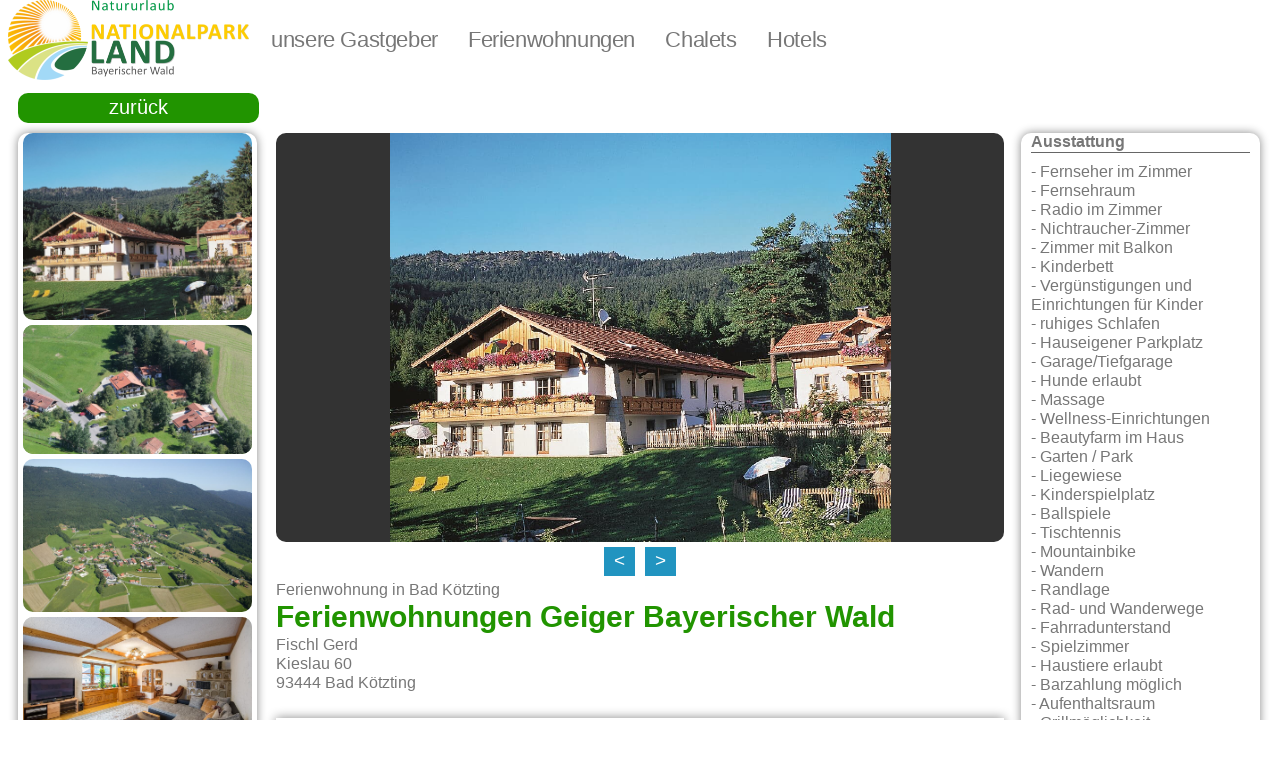

--- FILE ---
content_type: text/html; charset=utf-8
request_url: https://www.nationalpark-land.de/gastgebersuche/Ferienwohnungen_Geiger_Bayerischer_Wald_Bad_K%C3%B6tzting/7323
body_size: 20464
content:
<!DOCTYPE html>
<html xml:lang="de-de" lang="de-de" class="rs-site">
    <head>
        <meta name="viewport" content="initial-scale = 1.0, maximum-scale = 1.0, user-scalable = no, width = device-width" />
        <meta name="theme-color" content="#219400"/>
        <link rel="manifest" href="/manifest.json">
        <link rel="preload" as="font" href="/templates/rs001/css/alegreya-sans.woff2" type="font/woff2" crossorigin="anonymous">
    <meta charset="utf-8" />
	<base href="https://www.nationalpark-land.de/gastgebersuche/Ferienwohnungen_Geiger_Bayerischer_Wald_Bad_K%C3%B6tzting/7323" />
	<meta name="description" content="Ferienwohnungen Geiger Bayerischer Wald in Bad Kötzting: Wir bieten Ihnen in idylischer Waldrandlage exklusive Ferienwohnungen mit" />
	<meta name="generator" content="WinTOP Touristic IT Solutions" />
	<title>Ferienwohnungen Geiger Bayerischer Wald in Bad Kötzting</title>
	<link href="/templates/rs001/favicon.ico" rel="shortcut icon" type="image/vnd.microsoft.icon" />
	<link href="https://www.nationalpark-land.de/components/com_mywintop/views/mywintop/tmpl/css/npl.min.css" rel="stylesheet" />
	<link href="https://www.nationalpark-land.de/templates/rs001/css/template_all.min.css" rel="stylesheet" />
	<script src="https://www.nationalpark-land.de/media/jui/js/jquery.min.js"></script>
	<script src="https://www.nationalpark-land.de/media/jui/js/jquery-noconflict.js"></script>
	<script src="https://www.nationalpark-land.de/media/jui/js/jquery-migrate.min.js"></script>
	<script src="/media/system/js/caption.js"></script>
	<script src="https://www.nationalpark-land.de/components/com_mywintop/views/mywintop/tmpl/js/mywintop.min.js"></script>
	<script src="https://www.nationalpark-land.de/templates/rs001/js/script-all.min.js?1" defer></script>
	<script src="https://www.nationalpark-land.de/modules/mod_rsmenu/tmpl/js/rsmenu.js?1" defer async></script>

    <link rel="shortcut icon" href="/templates/rs001/favicon.ico" type="image/x-icon" />
    <link rel="apple-touch-icon" href="/images/npl192.png">
</head>
<body class="rs-site">    
        <header class="rs-header" id="rs-header">          
        <div class="rs-header-02" id="rs-menu">            
            
<div class="nav-00" id="rsmenu">  
    <a href="https://www.nationalpark-land.de/" title="aktivCARD Bayerischer Wald">
        <div class="nav-00-01">
            &nbsp;
        </div>
    </a>
    <nav class="nav-00-02">
        <ul class="main-nav">
              
            
            <li class="mainMenuTabActive">
                <a href="https://www.nationalpark-land.de/gastgebersuche"            
                   class="mainMenuTab submenu-toggle mainMenuTabActivelink">
                    unsere Gastgeber                </a>
                                <ul class="submenu megamenu">
                            
                                            <li>
                            <a href="https://www.nationalpark-land.de/gastgebersuche/aktivcard-bayerischer-wald-gastgeber">                    
                                aktivCARD Gastgeber                            </a>                            
                        </li>
                                                    
                                            <li>
                            <a href="https://www.nationalpark-land.de/gastgebersuche/ferienwohnung-bayerischer-wald">                    
                                Ferienwohnungen                            </a>                            
                        </li>
                                                    
                                            <li>
                            <a href="https://www.nationalpark-land.de/gastgebersuche/ferienhaus-bayerischer-wald">                    
                                Ferienhäuser                            </a>                            
                        </li>
                                                    
                                            <li>
                            <a href="https://www.nationalpark-land.de/gastgebersuche/chalet-bayerischer-wald">                    
                                Chalets                            </a>                            
                        </li>
                                                    
                                            <li>
                            <a href="https://www.nationalpark-land.de/gastgebersuche/hotel-bayerischer-wald">                    
                                Hotels                            </a>                            
                        </li>
                                                    
                                            <li>
                            <a href="https://www.nationalpark-land.de/gastgebersuche/gasthof-bayerischer-wald">                    
                                Gasthöfe                            </a>                            
                        </li>
                                                    
                                            <li>
                            <a href="https://www.nationalpark-land.de/gastgebersuche/bauernhof-bayerischer-wald">                    
                                Bauernhöfe                            </a>                            
                        </li>
                                                    
                                            <li>
                            <a href="https://www.nationalpark-land.de/gastgebersuche/camping-bayerischer-wald">                    
                                Camping                            </a>                            
                        </li>
                                                    
                                            <li>
                            <a href="https://www.nationalpark-land.de/gastgebersuche/pension-bayerischer-wald">                    
                                Pension                            </a>                            
                        </li>
                                                    
                                            <li>
                            <a href="https://www.nationalpark-land.de/gastgebersuche/privatvermieter-bayerischer-wald">                    
                                Privatvermieter                            </a>                            
                        </li>
                                                            </ul>
                            </li>            
              
            
            <li >
                <a href="https://www.nationalpark-land.de/ferienwohnungen"            
                   class="mainMenuTab submenu-toggle ">
                    Ferienwohnungen                </a>
                            </li>            
              
            
            <li >
                <a href="https://www.nationalpark-land.de/chalets"            
                   class="mainMenuTab submenu-toggle ">
                    Chalets                </a>
                            </li>            
              
            
            <li >
                <a href="https://www.nationalpark-land.de/hotels"            
                   class="mainMenuTab submenu-toggle ">
                    Hotels                </a>
                                <ul class="submenu megamenu">
                            
                                            <li>
                            <a href="https://www.nationalpark-land.de/hotels/wellness-hotels">                    
                                Wellness Hotels                            </a>                            
                        </li>
                                                    
                                            <li>
                            <a href="https://www.nationalpark-land.de/hotels/vier-sterne-hotels">                    
                                4 Sterne Hotels                            </a>                            
                        </li>
                                                            </ul>
                            </li>            
                    </ul>        
    </nav>
    
        <div class="nav-00-03">
           
        </div>
    
</div>

<nav id="mnav" class="mnav-00">
    <a href="https://www.nationalpark-land.de/" title="aktivCARD Bayerischer Wald">
    <div class="mnav-00-links">
        &nbsp;
    </div>
    </a>
    <a href="https://www.nationalpark-land.de/" title="aktivCARD Bayerischer Wald">
    <div class="mnav-00-mitte">
        &nbsp;
    </div>
    </a>
    <div class="mnav-00-rechts">
    <a class="anzeigen mobil-menu-button" data-action="mnav">&#9776;&nbsp;</span></a>
    <a class="verstecken">&#9776;&nbsp;</a>            
    <ul class="nav-menu-list mobilemenubackground" style="display: none;">
         
        
        
            <li class="nav-title mobilemenubackground">
                <a href="https://www.nationalpark-land.de/gastgebersuche" 
                class="rs-menu-res-button" >
                    unsere Gastgeber                </a>
                                <span class="mobileMenuClose mobileMenuClose1">
                    +
                </span>
                            </li>
                            <ul class="subMobileHide1 mobilemenubackground">
                     
                                                <li class="mobile_nav_submenu nav-subtitle mobilemenubackground">
                            <a href="https://www.nationalpark-land.de/gastgebersuche/aktivcard-bayerischer-wald-gastgeber" class="rs-menu-res-button">
                                aktivCARD Gastgeber                            </a>
                                                    </li>
                                                                     
                                                <li class="mobile_nav_submenu nav-subtitle mobilemenubackground">
                            <a href="https://www.nationalpark-land.de/gastgebersuche/ferienwohnung-bayerischer-wald" class="rs-menu-res-button">
                                Ferienwohnungen                            </a>
                                                    </li>
                                                                     
                                                <li class="mobile_nav_submenu nav-subtitle mobilemenubackground">
                            <a href="https://www.nationalpark-land.de/gastgebersuche/ferienhaus-bayerischer-wald" class="rs-menu-res-button">
                                Ferienhäuser                            </a>
                                                    </li>
                                                                     
                                                <li class="mobile_nav_submenu nav-subtitle mobilemenubackground">
                            <a href="https://www.nationalpark-land.de/gastgebersuche/chalet-bayerischer-wald" class="rs-menu-res-button">
                                Chalets                            </a>
                                                    </li>
                                                                     
                                                <li class="mobile_nav_submenu nav-subtitle mobilemenubackground">
                            <a href="https://www.nationalpark-land.de/gastgebersuche/hotel-bayerischer-wald" class="rs-menu-res-button">
                                Hotels                            </a>
                                                    </li>
                                                                     
                                                <li class="mobile_nav_submenu nav-subtitle mobilemenubackground">
                            <a href="https://www.nationalpark-land.de/gastgebersuche/gasthof-bayerischer-wald" class="rs-menu-res-button">
                                Gasthöfe                            </a>
                                                    </li>
                                                                     
                                                <li class="mobile_nav_submenu nav-subtitle mobilemenubackground">
                            <a href="https://www.nationalpark-land.de/gastgebersuche/bauernhof-bayerischer-wald" class="rs-menu-res-button">
                                Bauernhöfe                            </a>
                                                    </li>
                                                                     
                                                <li class="mobile_nav_submenu nav-subtitle mobilemenubackground">
                            <a href="https://www.nationalpark-land.de/gastgebersuche/camping-bayerischer-wald" class="rs-menu-res-button">
                                Camping                            </a>
                                                    </li>
                                                                     
                                                <li class="mobile_nav_submenu nav-subtitle mobilemenubackground">
                            <a href="https://www.nationalpark-land.de/gastgebersuche/pension-bayerischer-wald" class="rs-menu-res-button">
                                Pension                            </a>
                                                    </li>
                                                                     
                                                <li class="mobile_nav_submenu nav-subtitle mobilemenubackground">
                            <a href="https://www.nationalpark-land.de/gastgebersuche/privatvermieter-bayerischer-wald" class="rs-menu-res-button">
                                Privatvermieter                            </a>
                                                    </li>
                                                                                    </ul>
                     
        
        
            <li class="nav-title mobilemenubackground">
                <a href="https://www.nationalpark-land.de/ferienwohnungen" 
                class="rs-menu-res-button" >
                    Ferienwohnungen                </a>
                            </li>
                     
        
        
            <li class="nav-title mobilemenubackground">
                <a href="https://www.nationalpark-land.de/chalets" 
                class="rs-menu-res-button" >
                    Chalets                </a>
                            </li>
                     
        
        
            <li class="nav-title mobilemenubackground">
                <a href="https://www.nationalpark-land.de/hotels" 
                class="rs-menu-res-button" >
                    Hotels                </a>
                                <span class="mobileMenuClose mobileMenuClose1">
                    +
                </span>
                            </li>
                            <ul class="subMobileHide1 mobilemenubackground">
                     
                                                <li class="mobile_nav_submenu nav-subtitle mobilemenubackground">
                            <a href="https://www.nationalpark-land.de/hotels/wellness-hotels" class="rs-menu-res-button">
                                Wellness Hotels                            </a>
                                                    </li>
                                                                     
                                                <li class="mobile_nav_submenu nav-subtitle mobilemenubackground">
                            <a href="https://www.nationalpark-land.de/hotels/vier-sterne-hotels" class="rs-menu-res-button">
                                4 Sterne Hotels                            </a>
                                                    </li>
                                                                                    </ul>
                        </ul>
    </div>
</nav> 
        </div>   
    </header>
        <div class="rs-body" id="rs-body"> 
                                                
        <div class="rs-body-inner">
            <div class="rs-body-inner-component">  
                

<div class="mywintop-bereich-00" id="inhalt"> 
    <div class="mywintop-bereich-00-00" id="mywintop-bereich">
        


<script>
    jQuery(document).ready(function () {

    jQuery("#bilder-carousel").owlCarousel({
    nav: true,
            navText: ["<", ">"],
            dots: false,
            autoplay: true,
            autoplayTimeout: 5000,
            autoplaySpeed: 2000,
            loop: true,
            animateOut: 'fadeOut',
            responsive: {
            0: {
            items: 1
            },
                    480: {
                    items: 1
                    },
                    1024: {
                    items: 1
                    }
            }
    });
    });
document.addEventListener("DOMContentLoaded", function() {
  var lazyloadImages;    

  if ("IntersectionObserver" in window) {
    lazyloadImages = document.querySelectorAll(".lazy");
    var imageObserver = new IntersectionObserver(function(entries, observer) {
      entries.forEach(function(entry) {
        if (entry.isIntersecting) {
          var image = entry.target;
          image.classList.remove("lazy");
          imageObserver.unobserve(image);
        }
      });
    });

    lazyloadImages.forEach(function(image) {
      imageObserver.observe(image);
    });
  } else {  
    var lazyloadThrottleTimeout;
    lazyloadImages = document.querySelectorAll(".lazy");
    
    function lazyload () {
      if(lazyloadThrottleTimeout) {
        clearTimeout(lazyloadThrottleTimeout);
      }    

      lazyloadThrottleTimeout = setTimeout(function() {
        var scrollTop = window.pageYOffset;
        lazyloadImages.forEach(function(img) {
            if(img.offsetTop < (window.innerHeight + scrollTop)) {
              img.src = img.dataset.src;
              img.classList.remove('lazy');
            }
        });
        if(lazyloadImages.length == 0) { 
          document.removeEventListener("scroll", lazyload);
          window.removeEventListener("resize", lazyload);
          window.removeEventListener("orientationChange", lazyload);
        }
      }, 20);
    }

    document.addEventListener("scroll", lazyload);
    window.addEventListener("resize", lazyload);
    window.addEventListener("orientationChange", lazyload);
  }
})

</script> 



<script src="https://maps.googleapis.com/maps/api/js?key=AIzaSyBUjPZ2H4Gq2oiNP2OJvRV6VuV3Tvun4xY&amp;sensor=false"></script>

<div id="hauscontainer" class="hauscontainer">
    <div class="bilder-slider" id="bilderslider">
        <div class="bilder-slider-bereich">
            <div class="bilder-slider-steuerung">
                <div class="bilder-slider-steuerung-01">
                    <div class="buttonbilder" onclick="bilderslider()" style="float: right;">
                        X
                    </div>
                </div>  

                <div class="bilder-slider-bild-bereich">
                    <div class="bilder-slider-bild-bereich-innen">                        
                        <img src="/" class="bilder-slider-bild pointer" id="bildersliderbild" title="" onclick="bildersliderweiter('weiter')">
                        <input type="hidden" id="bildnummer" value="0">
                        <input type="hidden" id="bildkatid" value="bilderlightbox">
                    </div>
                </div>
                <div class="bilder-slider-steuerung-02">
                    <div class="bilder-slider-steuerung-02-01">                        
                        <div class="buttonbilder" onclick="bildersliderweiter('zurueck')">
                            <
                        </div>
                    </div>
                    <div class="bilder-slider-steuerung-02-02">
                        <div class="buttonbilder" onclick="bildersliderweiter('weiter')">
                            >
                        </div>
                    </div>
                </div>
            </div>
        </div>
    </div>


    <div class="gastgeber-haus-00" id="ggvzhauscontainer">

        <div class="hauszurueck-00">
            <div class="hauszurueck-00-01">
                <div class="hauszurueck-00-01-01">
                    <div class="haus-suche-button" onclick="window.open('/gastgebersuche#gastgeber-7323', '_self')">                
                        zurück
                    </div>
                </div>
            </div>
                    </div>

        



        <div class="gastgeber-haus-00-01">
            <div class="ergebnisliste-veranst-00">          
                
                 
                <div class="gastgeber-haus-00-01-01-bilder-klein-seite">                   
                    <img class="gastgeber-haus-00-01-01-bilder-klein-seite-img bilderlightbox pointer" loading="lazy" src="https://www.myWinTOP.de/topbook/qi/75494" alt="Ferienwohnungen Geiger Bayerischer Wald in Bad Kötzting" id="bild-0" title="Ferienwohnungen Geiger Bayerischer Wald in Bad Kötzting" onclick="bilderslider(this.src, this.title, '0', 'bilderlightbox')">                
                </div>
                 
                <div class="gastgeber-haus-00-01-01-bilder-klein-seite">                   
                    <img class="gastgeber-haus-00-01-01-bilder-klein-seite-img bilderlightbox pointer" loading="lazy" src="https://www.myWinTOP.de/topbook/qi/75495" alt="Ferienwohnungen Geiger Bayerischer Wald in Bad Kötzting" id="bild-1" title="Ferienwohnungen Geiger Bayerischer Wald in Bad Kötzting" onclick="bilderslider(this.src, this.title, '1', 'bilderlightbox')">                
                </div>
                 
                <div class="gastgeber-haus-00-01-01-bilder-klein-seite">                   
                    <img class="gastgeber-haus-00-01-01-bilder-klein-seite-img bilderlightbox pointer" loading="lazy" src="https://www.myWinTOP.de/topbook/qi/75491" alt="Ferienwohnungen Geiger Bayerischer Wald in Bad Kötzting" id="bild-2" title="Ferienwohnungen Geiger Bayerischer Wald in Bad Kötzting" onclick="bilderslider(this.src, this.title, '2', 'bilderlightbox')">                
                </div>
                 
                <div class="gastgeber-haus-00-01-01-bilder-klein-seite">                   
                    <img class="gastgeber-haus-00-01-01-bilder-klein-seite-img bilderlightbox pointer" loading="lazy" src="https://www.myWinTOP.de/topbook/qi/75492" alt="Ferienwohnungen Geiger Bayerischer Wald in Bad Kötzting" id="bild-3" title="Ferienwohnungen Geiger Bayerischer Wald in Bad Kötzting" onclick="bilderslider(this.src, this.title, '3', 'bilderlightbox')">                
                </div>
                 
                <div class="gastgeber-haus-00-01-01-bilder-klein-seite">                   
                    <img class="gastgeber-haus-00-01-01-bilder-klein-seite-img bilderlightbox pointer" loading="lazy" src="https://www.myWinTOP.de/topbook/qi/75477" alt="Ferienwohnungen Geiger Bayerischer Wald in Bad Kötzting" id="bild-4" title="Ferienwohnungen Geiger Bayerischer Wald in Bad Kötzting" onclick="bilderslider(this.src, this.title, '4', 'bilderlightbox')">                
                </div>
                 
                <div class="gastgeber-haus-00-01-01-bilder-klein-seite">                   
                    <img class="gastgeber-haus-00-01-01-bilder-klein-seite-img bilderlightbox pointer" loading="lazy" src="https://www.myWinTOP.de/topbook/qi/75496" alt="Ferienwohnungen Geiger Bayerischer Wald in Bad Kötzting" id="bild-5" title="Ferienwohnungen Geiger Bayerischer Wald in Bad Kötzting" onclick="bilderslider(this.src, this.title, '5', 'bilderlightbox')">                
                </div>
                 
                <div class="gastgeber-haus-00-01-01-bilder-klein-seite">                   
                    <img class="gastgeber-haus-00-01-01-bilder-klein-seite-img bilderlightbox pointer" loading="lazy" src="https://www.myWinTOP.de/topbook/qi/75490" alt="Ferienwohnungen Geiger Bayerischer Wald in Bad Kötzting" id="bild-6" title="Ferienwohnungen Geiger Bayerischer Wald in Bad Kötzting" onclick="bilderslider(this.src, this.title, '6', 'bilderlightbox')">                
                </div>
                 
                <div class="gastgeber-haus-00-01-01-bilder-klein-seite">                   
                    <img class="gastgeber-haus-00-01-01-bilder-klein-seite-img bilderlightbox pointer" loading="lazy" src="https://www.myWinTOP.de/topbook/qi/75489" alt="Ferienwohnungen Geiger Bayerischer Wald in Bad Kötzting" id="bild-7" title="Ferienwohnungen Geiger Bayerischer Wald in Bad Kötzting" onclick="bilderslider(this.src, this.title, '7', 'bilderlightbox')">                
                </div>
                 
                <div class="gastgeber-haus-00-01-01-bilder-klein-seite">                   
                    <img class="gastgeber-haus-00-01-01-bilder-klein-seite-img bilderlightbox pointer" loading="lazy" src="https://www.myWinTOP.de/topbook/qi/75480" alt="Ferienwohnungen Geiger Bayerischer Wald in Bad Kötzting" id="bild-8" title="Ferienwohnungen Geiger Bayerischer Wald in Bad Kötzting" onclick="bilderslider(this.src, this.title, '8', 'bilderlightbox')">                
                </div>
                 
                <div class="gastgeber-haus-00-01-01-bilder-klein-seite">                   
                    <img class="gastgeber-haus-00-01-01-bilder-klein-seite-img bilderlightbox pointer" loading="lazy" src="https://www.myWinTOP.de/topbook/qi/75483" alt="Ferienwohnungen Geiger Bayerischer Wald in Bad Kötzting" id="bild-9" title="Ferienwohnungen Geiger Bayerischer Wald in Bad Kötzting" onclick="bilderslider(this.src, this.title, '9', 'bilderlightbox')">                
                </div>
                 
                <div class="gastgeber-haus-00-01-01-bilder-klein-seite">                   
                    <img class="gastgeber-haus-00-01-01-bilder-klein-seite-img bilderlightbox pointer" loading="lazy" src="https://www.myWinTOP.de/topbook/qi/75476" alt="Ferienwohnungen Geiger Bayerischer Wald in Bad Kötzting" id="bild-10" title="Ferienwohnungen Geiger Bayerischer Wald in Bad Kötzting" onclick="bilderslider(this.src, this.title, '10', 'bilderlightbox')">                
                </div>
                 
                <div class="gastgeber-haus-00-01-01-bilder-klein-seite">                   
                    <img class="gastgeber-haus-00-01-01-bilder-klein-seite-img bilderlightbox pointer" loading="lazy" src="https://www.myWinTOP.de/topbook/qi/75485" alt="Ferienwohnungen Geiger Bayerischer Wald in Bad Kötzting" id="bild-11" title="Ferienwohnungen Geiger Bayerischer Wald in Bad Kötzting" onclick="bilderslider(this.src, this.title, '11', 'bilderlightbox')">                
                </div>
                 
                <div class="gastgeber-haus-00-01-01-bilder-klein-seite">                   
                    <img class="gastgeber-haus-00-01-01-bilder-klein-seite-img bilderlightbox pointer" loading="lazy" src="https://www.myWinTOP.de/topbook/qi/75478" alt="Ferienwohnungen Geiger Bayerischer Wald in Bad Kötzting" id="bild-12" title="Ferienwohnungen Geiger Bayerischer Wald in Bad Kötzting" onclick="bilderslider(this.src, this.title, '12', 'bilderlightbox')">                
                </div>
                 
                <div class="gastgeber-haus-00-01-01-bilder-klein-seite">                   
                    <img class="gastgeber-haus-00-01-01-bilder-klein-seite-img bilderlightbox pointer" loading="lazy" src="https://www.myWinTOP.de/topbook/qi/75484" alt="Ferienwohnungen Geiger Bayerischer Wald in Bad Kötzting" id="bild-13" title="Ferienwohnungen Geiger Bayerischer Wald in Bad Kötzting" onclick="bilderslider(this.src, this.title, '13', 'bilderlightbox')">                
                </div>
                 
                <div class="gastgeber-haus-00-01-01-bilder-klein-seite">                   
                    <img class="gastgeber-haus-00-01-01-bilder-klein-seite-img bilderlightbox pointer" loading="lazy" src="https://www.myWinTOP.de/topbook/qi/75488" alt="Ferienwohnungen Geiger Bayerischer Wald in Bad Kötzting" id="bild-14" title="Ferienwohnungen Geiger Bayerischer Wald in Bad Kötzting" onclick="bilderslider(this.src, this.title, '14', 'bilderlightbox')">                
                </div>
                 
                <div class="gastgeber-haus-00-01-01-bilder-klein-seite">                   
                    <img class="gastgeber-haus-00-01-01-bilder-klein-seite-img bilderlightbox pointer" loading="lazy" src="https://www.myWinTOP.de/topbook/qi/75493" alt="Ferienwohnungen Geiger Bayerischer Wald in Bad Kötzting" id="bild-15" title="Ferienwohnungen Geiger Bayerischer Wald in Bad Kötzting" onclick="bilderslider(this.src, this.title, '15', 'bilderlightbox')">                
                </div>
                            </div>
        </div>




        <div class="gastgeber-haus-00-02" itemscope itemtype="http://schema.org/LocalBusiness">
            <meta itemprop="image" content="https://www.myWinTOP.de/topbook/qi/75494" />
            

            <div class="gastgeber-haus-neu-00">
                <div class="gastgeber-haus-neu-carousel">
                    <div id="bilder-carousel" class="owl-carousel">      

                                                <div class="gastgeber-haus-neu-carousel-00" style="background-image: url('https://www.myWinTOP.de/topbook/qi/75494')">                

                        </div>
                                                 
                        
                            
                        <div class="gastgeber-haus-neu-carousel-00 lazy" id="bild-0">                
                            
                            <style type="text/css">
                                #bild-0.lazy {
                                    background-image: none;
                                    background-color: #F1F1FA;
                                 }
                                 #bild-0 {
                                   background-image: url("https://www.myWinTOP.de/topbook/qi/75494");

                                 }
                            </style>
                             
                        </div>             
                         
                        
                            
                        <div class="gastgeber-haus-neu-carousel-00 lazy" id="bild-1">                
                            
                            <style type="text/css">
                                #bild-1.lazy {
                                    background-image: none;
                                    background-color: #F1F1FA;
                                 }
                                 #bild-1 {
                                   background-image: url("https://www.myWinTOP.de/topbook/qi/75495");

                                 }
                            </style>
                             
                        </div>             
                         
                        
                            
                        <div class="gastgeber-haus-neu-carousel-00 lazy" id="bild-2">                
                            
                            <style type="text/css">
                                #bild-2.lazy {
                                    background-image: none;
                                    background-color: #F1F1FA;
                                 }
                                 #bild-2 {
                                   background-image: url("https://www.myWinTOP.de/topbook/qi/75491");

                                 }
                            </style>
                             
                        </div>             
                         
                        
                            
                        <div class="gastgeber-haus-neu-carousel-00 lazy" id="bild-3">                
                            
                            <style type="text/css">
                                #bild-3.lazy {
                                    background-image: none;
                                    background-color: #F1F1FA;
                                 }
                                 #bild-3 {
                                   background-image: url("https://www.myWinTOP.de/topbook/qi/75492");

                                 }
                            </style>
                             
                        </div>             
                         
                        
                            
                        <div class="gastgeber-haus-neu-carousel-00 lazy" id="bild-4">                
                            
                            <style type="text/css">
                                #bild-4.lazy {
                                    background-image: none;
                                    background-color: #F1F1FA;
                                 }
                                 #bild-4 {
                                   background-image: url("https://www.myWinTOP.de/topbook/qi/75477");

                                 }
                            </style>
                             
                        </div>             
                         
                        
                            
                        <div class="gastgeber-haus-neu-carousel-00 lazy" id="bild-5">                
                            
                            <style type="text/css">
                                #bild-5.lazy {
                                    background-image: none;
                                    background-color: #F1F1FA;
                                 }
                                 #bild-5 {
                                   background-image: url("https://www.myWinTOP.de/topbook/qi/75496");

                                 }
                            </style>
                             
                        </div>             
                         
                        
                            
                        <div class="gastgeber-haus-neu-carousel-00 lazy" id="bild-6">                
                            
                            <style type="text/css">
                                #bild-6.lazy {
                                    background-image: none;
                                    background-color: #F1F1FA;
                                 }
                                 #bild-6 {
                                   background-image: url("https://www.myWinTOP.de/topbook/qi/75490");

                                 }
                            </style>
                             
                        </div>             
                         
                        
                            
                        <div class="gastgeber-haus-neu-carousel-00 lazy" id="bild-7">                
                            
                            <style type="text/css">
                                #bild-7.lazy {
                                    background-image: none;
                                    background-color: #F1F1FA;
                                 }
                                 #bild-7 {
                                   background-image: url("https://www.myWinTOP.de/topbook/qi/75489");

                                 }
                            </style>
                             
                        </div>             
                         
                        
                            
                        <div class="gastgeber-haus-neu-carousel-00 lazy" id="bild-8">                
                            
                            <style type="text/css">
                                #bild-8.lazy {
                                    background-image: none;
                                    background-color: #F1F1FA;
                                 }
                                 #bild-8 {
                                   background-image: url("https://www.myWinTOP.de/topbook/qi/75480");

                                 }
                            </style>
                             
                        </div>             
                         
                        
                            
                        <div class="gastgeber-haus-neu-carousel-00 lazy" id="bild-9">                
                            
                            <style type="text/css">
                                #bild-9.lazy {
                                    background-image: none;
                                    background-color: #F1F1FA;
                                 }
                                 #bild-9 {
                                   background-image: url("https://www.myWinTOP.de/topbook/qi/75483");

                                 }
                            </style>
                             
                        </div>             
                         
                        
                            
                        <div class="gastgeber-haus-neu-carousel-00 lazy" id="bild-10">                
                            
                            <style type="text/css">
                                #bild-10.lazy {
                                    background-image: none;
                                    background-color: #F1F1FA;
                                 }
                                 #bild-10 {
                                   background-image: url("https://www.myWinTOP.de/topbook/qi/75476");

                                 }
                            </style>
                             
                        </div>             
                         
                        
                            
                        <div class="gastgeber-haus-neu-carousel-00 lazy" id="bild-11">                
                            
                            <style type="text/css">
                                #bild-11.lazy {
                                    background-image: none;
                                    background-color: #F1F1FA;
                                 }
                                 #bild-11 {
                                   background-image: url("https://www.myWinTOP.de/topbook/qi/75485");

                                 }
                            </style>
                             
                        </div>             
                         
                        
                            
                        <div class="gastgeber-haus-neu-carousel-00 lazy" id="bild-12">                
                            
                            <style type="text/css">
                                #bild-12.lazy {
                                    background-image: none;
                                    background-color: #F1F1FA;
                                 }
                                 #bild-12 {
                                   background-image: url("https://www.myWinTOP.de/topbook/qi/75478");

                                 }
                            </style>
                             
                        </div>             
                         
                        
                            
                        <div class="gastgeber-haus-neu-carousel-00 lazy" id="bild-13">                
                            
                            <style type="text/css">
                                #bild-13.lazy {
                                    background-image: none;
                                    background-color: #F1F1FA;
                                 }
                                 #bild-13 {
                                   background-image: url("https://www.myWinTOP.de/topbook/qi/75484");

                                 }
                            </style>
                             
                        </div>             
                         
                        
                            
                        <div class="gastgeber-haus-neu-carousel-00 lazy" id="bild-14">                
                            
                            <style type="text/css">
                                #bild-14.lazy {
                                    background-image: none;
                                    background-color: #F1F1FA;
                                 }
                                 #bild-14 {
                                   background-image: url("https://www.myWinTOP.de/topbook/qi/75488");

                                 }
                            </style>
                             
                        </div>             
                         
                        
                            
                        <div class="gastgeber-haus-neu-carousel-00 lazy" id="bild-15">                
                            
                            <style type="text/css">
                                #bild-15.lazy {
                                    background-image: none;
                                    background-color: #F1F1FA;
                                 }
                                 #bild-15 {
                                   background-image: url("https://www.myWinTOP.de/topbook/qi/75493");

                                 }
                            </style>
                             
                        </div>             
                        
                    </div>
                </div>            
            </div> 
            <div class="gastgeber-haus-neu-bildergalerie">
                <div class="haus-suche-button" onclick="bilderslider('https://www.myWinTOP.de/topbook/qi/75494', 'Ferienwohnungen Geiger Bayerischer Wald in Bad Kötzting', '0', 'bilderlightbox')">                
                    Bildergalerie
                </div>
            </div>


            <div class="gastgeber-haus-00-01-01">
                Ferienwohnung in Bad Kötzting
            </div>
            <div class="gastgeber-haus-00-01-01">
                <h1 class="mywintop-h1" itemprop="name">Ferienwohnungen Geiger Bayerischer Wald</h1>                
            </div>
            <div class="gastgeber-haus-00-01-01">
                                    
                                    
                                                                                       
                                    
                                    
                                                                                       
                 
            </div>
            <div class="gastgeber-haus-00-01-01">
                Fischl Gerd            </div>
            <span  itemprop="address" itemscope itemtype="http://schema.org/PostalAddress">
                <div class="gastgeber-haus-00-01-01" itemprop="streetAddress">
                    Kieslau 60
                </div>
                <div class="gastgeber-haus-00-01-01">
                    <span itemprop="postalCode">93444</span> <span itemprop="addressLocality">Bad Kötzting</span>
                </div>
                <meta itemprop="addressCountry" content="Deutschland">
                <meta itemprop="addressRegion" content="Bayern">
            </span>
            
            
                                    <div class="gastgeber-haus-00-01-01">
                <div class="gastgeber-haus-suchmaske-00">
                    <div class="gastgeber-haus-suchmaske-00-inner">
                        <input type="hidden" name="task" value="suche">
                        <input type="hidden" name="option" value="com_mywintop">
                        <input type="hidden" name="anzpers" value="2" id="ggvzsucheanzpers">
                        <input type="hidden" id="ggvzsucheortid" value="104">
                        <input type="hidden" id="ggvzsuchehausid" value="7323">
                        <input type="hidden" id="ggvzsucheacbw" value="false">
                        <div class="gastgeber-haus-suchmaske-00-01">
                            <div class="personen-zimmer-einheit-01">                                           
                                <h3 class="mywintop-h3">Zeitraum:</h3>                                     
                            </div>
                        </div>
                        <div class="gastgeber-haus-suchmaske-00-01">
                            <div class="gastgeber-haus-suchmaske-00-01-33">
                                <div class="personen-zimmer-einheit-feld">
                                    <input  class="haus-suchfeld-textfeld" id="ggvzsuchevon" type="text"  placeholder="Anreise" readonly="readonly"/>
                                </div>
                            </div>
                            <div class="gastgeber-haus-suchmaske-00-01-33">
                                <div class="personen-zimmer-einheit-feld">
                                    <input  class="haus-suchfeld-textfeld" id="ggvzsuchebis" type="text"  placeholder="Abreise" readonly="readonly"/>
                                </div>
                            </div>
                        </div>
                        <div class="gastgeber-haus-suchmaske-00-01">
                            <div class="personen-zimmer-einheit-01">                                           
                                <h3 class="mywintop-h3">Personen:</h3>                                     
                            </div>
                        </div>
                        <div class="gastgeber-haus-suchmaske-00-01">
                            <div class="gastgeber-haus-suchmaske-00-01-33">
                                <div class="personen-zimmer-einheit-feld">
                                    <select id="ggvzsucheanzerw" name="anzperw[0]" class="haus-select-feld" onchange="hausvakanzpers()"> 
                                                                                <option class="select-option-feld" value="1"  > 1&nbsp;Erwachsener </option>
                                                                                <option class="select-option-feld" value="2"  selected  > 2&nbsp;Erwachsene </option>
                                                                                <option class="select-option-feld" value="3"  > 3&nbsp;Erwachsene </option>
                                                                                <option class="select-option-feld" value="4"  > 4&nbsp;Erwachsene </option>
                                                                                <option class="select-option-feld" value="5"  > 5&nbsp;Erwachsene </option>
                                                                                <option class="select-option-feld" value="6"  > 6&nbsp;Erwachsene </option>
                                                                                <option class="select-option-feld" value="7"  > 7&nbsp;Erwachsene </option>
                                                                            </select>
                                </div>
                            </div>
                            <div class="gastgeber-haus-suchmaske-00-01-33">
                                <div class="personen-zimmer-einheit-feld">
                                    <select id="ggvzsucheanzkind" name="anzkind" class="haus-select-feld" onchange="hausvakanzkinder(this.value)">                                        
                                        <option value="0" selected="selected">keine Kinder</option>
                                        <option value="1">1 Kind </option>
                                        <option value="2">2 Kinder </option>
                                        <option value="3">3 Kinder </option>
                                        <option value="4">4 Kinder </option>                                  
                                    </select>
                                </div>
                            </div>
                        </div> 
                        <div class="gastgeber-haus-suchmaske-00-01" id="hausvakanzkinder">
                            
                        </div>
                        <div class="gastgeber-haus-suchmaske-00-01 gastgeber-haus-suchebutton-margin">
                            <div class="haus-zimmersuche-button" onclick='pruefehausggvzvakanz()'>
                                Verfügbarkeit prüfen
                            </div>
                        </div>

                    </div>
                </div> 
            </div>
            
            <div id="zimmersuchebereich" style="float: left; width: 100%;margin-bottom: 20px;">
                                
                <div class="haus-zimmerbereich-00-inner" id="19156">
                    <div class="haus-zimmerbereich-00-00">
                        <div class="haus-zimmerbereich-00-01">
                                                         
                                                        <div class="haus-zimmerbereich-02-01" style="background: #cccccc url('https://www.myWinTOP.de/topbook/qi/75477'); cursor: pointer;" onclick="bilderslider('https://www.myWinTOP.de/topbook/qi/75477', '', '0', '19156')">
                                                                        

                                &nbsp;

                            </div>
                                                         
                                                         
                                                         
                                                         
                                                         
                                                         
                                                         
                                                         
                                                         
                                                         
                                                         
                                                                                                            </div>
                        <div class="haus-zimmerbereich-00-02">
                            <div class="haus-zimmerbereich-00-00-feld-inner"> 
                                <div class="haus-zimmerbereich-00-00-00">
                                    <div class="haus-zimmerbereich-00-00-00-01">
                                        <h2 class="mywintop-h2">Bayerwald Suite - 150qm</h2>
                                                                                Ferienwohnung
                                        
                                                               
                                        DTV-F <img src='https://si.mywintopservices.de/images/sterndtv.gif' width='13px' /><img src='https://si.mywintopservices.de/images/sterndtv.gif' width='13px' /><img src='https://si.mywintopservices.de/images/sterndtv.gif' width='13px' /><img src='https://si.mywintopservices.de/images/sterndtv.gif' width='13px' />   
                                                                            </div>
                                    <div class="haus-zimmerbereich-00-00-00-02">                                                                                        
                                        <div class="haus-suche-button" onclick="anfrageslider('', '', '','Anreise','Abreise','Ferienwohnungen Geiger Bayerischer Wald')">
                                            Anfragen
                                        </div>                                          
                                    </div>
                                </div>                          

                            </div>                                
                        </div>
                    </div>
                    <div class="haus-zimmerbereich-00-00-feld-inner">
                        <h3 class="mywintop-h3">Kategorie Beschreibung</h3>
                    </div>                       
                                        <div class="haus-zimmerbereich-00-00-feld-inner">                                                
                        Die exklusive „Bayerwald Suite“ (Erdgeschoss/Nichtraucherwohnung/ Rauchen auf Balkon möglich) ca. 150 qm mit Balkon umfasst ein gemütliches Wohnzimmer mit Sat-TV und ein separates Esszimmer, jeweils mit Kachelofen.&#13;
&#13;
Ein modernes Schlafzimmer mit Doppelbett, Dusche und Sat-TV sowie ein weiteres Schlafzimmer mit Doppelbett. Das Kinderzimmer ist mit einem Stockbett und Sat-TV ausgestattet.&#13;
&#13;
Alle Wohn-, Schlaf- und Kinderzimmer mit Balkon.&#13;
&#13;
Das freundliche und helle Badezimmer mit Dusche/WC/Badewanne ist Ihre persönliche Wellness-Oase.&#13;
&#13;
Die separate Küche ist ausgestattet mit einem Elektroherd (inkl. Backofen), Mikrowelle, Geschirrspülmaschine, Kühlschrank (inkl. Tiefkühlfach), Kaffeemaschine, Wasserkocher, Brotschneidemaschine, Toaster und selbstverständlich ausreichend Geschirr und Besteck&#13;
&#13;
                        
                    </div>
                    
                    <div class="haus-zimmerbereich-00-00-feld-inner">
                        <div class="s12">
                            Pers: 1 - 6                        </div>
                                                <div class="s12">
                            Fläche: 150 m&sup2;
                        </div>
                         
                                                <div class="s12">
                            Schlafräume: 3
                        </div>
                                                                                                           
                    </div>
                                        <div class="haus-zimmerbereich-00-00-feld-inner">                                       
                        <div class="haus-hausbereich-00-header s12">
                            <h3 class="mywintop-h3">Ausstattung</h3>
                        </div>
                        <div class="haus-hausbereich-00-inhalt s12">                        
                                                                                    Radio,
                                                                                                                Dusche,
                                                                                                                Balkon,
                                                                                                                TV,
                                                                                                                Küchenzeile,
                                                                                                                Sitzgruppe,
                                                                                                                Erdgeschoss,
                                                                                                                Fön,
                                                                                                                Nichtraucher,
                                                                                                                Bettwäsche inkl.,
                                                                                                                Handtücher inkl.,
                                                                                                                Wohnküche,
                                                                                                                Separate Küche,
                                                                                                                Kühlschrank,
                                                                                                                Geschirr vorhanden,
                                                                                                                Geschirrspülmaschine,
                                                                                                                SAT-TV,
                                                                                                                Zusatzbett,
                                                                                                                Bettwäsche vorhanden,
                                                                                                                Waschmaschine,
                                                                                                                WC Dusche und Bad,
                                                                                                                Balkon am Zimmer,
                                                                                                                Internetanschluss im Zimmer,
                                                                                                                Badewanne,
                                                                                                                Gefrierfach-schrank,
                                                                                                                Hartboden,
                                                                                                                Mikrowelle,
                                                                                                                Wohnraum,
                                                                                                                2 Bäder in Wohneinheit,
                                                                                                                privater Eingang
                                                                              
                        </div>                 
                    </div>
                                         
                    <div class="haus-zimmerbereich-00-00-feld-inner">                                                
                        <div class="haus-hausbereich-00-header s12">
                            <h3 class="mywintop-h3">im Preis enthalten</h3>
                        </div>
                        <div class="haus-hausbereich-00-inhalt s12">                           
                                                                                            
                                                        Bettwäsche & Handtücher,
                                                               
                                                                                                                        
                                                        Endreinigung,
                                                               
                                                                                                                        
                                                        kostenlose WLAN-Nutzung,
                                                               
                                                                                                                        
                                                        Parkplatz
                                                               
                                                                                
                        </div> 
                    </div>
                                            
                                                            <div class="haus-zimmerbereich-00-00-feld-inner">
                        <div class="haus-hausbereich-00-header s12">
                            <h3 class="mywintop-h3">Kategoriebilder</h3>
                        </div>
                        <div class="haus-hausbereich-00-inhalt s12">
                                 
                            <img src="https://www.myWinTOP.de/topbook/qi/75477" title="Ferienwohnungen Geiger Bayerischer Wald in Bad Kötzting" alt="Ferienwohnungen Geiger Bayerischer Wald in Bad Kötzting" height="80" loading="lazy" onclick="bilderslider(this.src, this.title, '0', '19156')" class="19156" style="cursor: pointer"> 
                                 
                            <img src="https://www.myWinTOP.de/topbook/qi/76438" title="Ferienwohnungen Geiger Bayerischer Wald in Bad Kötzting" alt="Ferienwohnungen Geiger Bayerischer Wald in Bad Kötzting" height="80" loading="lazy" onclick="bilderslider(this.src, this.title, '1', '19156')" class="19156" style="cursor: pointer"> 
                                 
                            <img src="https://www.myWinTOP.de/topbook/qi/75492" title="Ferienwohnungen Geiger Bayerischer Wald in Bad Kötzting" alt="Ferienwohnungen Geiger Bayerischer Wald in Bad Kötzting" height="80" loading="lazy" onclick="bilderslider(this.src, this.title, '2', '19156')" class="19156" style="cursor: pointer"> 
                                 
                            <img src="https://www.myWinTOP.de/topbook/qi/76435" title="Ferienwohnungen Geiger Bayerischer Wald in Bad Kötzting" alt="Ferienwohnungen Geiger Bayerischer Wald in Bad Kötzting" height="80" loading="lazy" onclick="bilderslider(this.src, this.title, '3', '19156')" class="19156" style="cursor: pointer"> 
                                 
                            <img src="https://www.myWinTOP.de/topbook/qi/75482" title="Ferienwohnungen Geiger Bayerischer Wald in Bad Kötzting" alt="Ferienwohnungen Geiger Bayerischer Wald in Bad Kötzting" height="80" loading="lazy" onclick="bilderslider(this.src, this.title, '4', '19156')" class="19156" style="cursor: pointer"> 
                                 
                            <img src="https://www.myWinTOP.de/topbook/qi/76441" title="Ferienwohnungen Geiger Bayerischer Wald in Bad Kötzting" alt="Ferienwohnungen Geiger Bayerischer Wald in Bad Kötzting" height="80" loading="lazy" onclick="bilderslider(this.src, this.title, '5', '19156')" class="19156" style="cursor: pointer"> 
                                 
                            <img src="https://www.myWinTOP.de/topbook/qi/76444" title="Ferienwohnungen Geiger Bayerischer Wald in Bad Kötzting" alt="Ferienwohnungen Geiger Bayerischer Wald in Bad Kötzting" height="80" loading="lazy" onclick="bilderslider(this.src, this.title, '6', '19156')" class="19156" style="cursor: pointer"> 
                                 
                            <img src="https://www.myWinTOP.de/topbook/qi/76442" title="Ferienwohnungen Geiger Bayerischer Wald in Bad Kötzting" alt="Ferienwohnungen Geiger Bayerischer Wald in Bad Kötzting" height="80" loading="lazy" onclick="bilderslider(this.src, this.title, '7', '19156')" class="19156" style="cursor: pointer"> 
                                 
                            <img src="https://www.myWinTOP.de/topbook/qi/76437" title="Ferienwohnungen Geiger Bayerischer Wald in Bad Kötzting" alt="Ferienwohnungen Geiger Bayerischer Wald in Bad Kötzting" height="80" loading="lazy" onclick="bilderslider(this.src, this.title, '8', '19156')" class="19156" style="cursor: pointer"> 
                                 
                            <img src="https://www.myWinTOP.de/topbook/qi/76434" title="Ferienwohnungen Geiger Bayerischer Wald in Bad Kötzting" alt="Ferienwohnungen Geiger Bayerischer Wald in Bad Kötzting" height="80" loading="lazy" onclick="bilderslider(this.src, this.title, '9', '19156')" class="19156" style="cursor: pointer"> 
                                 
                            <img src="https://www.myWinTOP.de/topbook/qi/76443" title="Ferienwohnungen Geiger Bayerischer Wald in Bad Kötzting" alt="Ferienwohnungen Geiger Bayerischer Wald in Bad Kötzting" height="80" loading="lazy" onclick="bilderslider(this.src, this.title, '10', '19156')" class="19156" style="cursor: pointer"> 
                                 
                            <img src="https://www.myWinTOP.de/topbook/qi/76440" title="Ferienwohnungen Geiger Bayerischer Wald in Bad Kötzting" alt="Ferienwohnungen Geiger Bayerischer Wald in Bad Kötzting" height="80" loading="lazy" onclick="bilderslider(this.src, this.title, '11', '19156')" class="19156" style="cursor: pointer"> 
                                                    </div>
                    </div>                   
                     

                </div>

                                
                <div class="haus-zimmerbereich-00-inner" id="19157">
                    <div class="haus-zimmerbereich-00-00">
                        <div class="haus-zimmerbereich-00-01">
                                                         
                                                        <div class="haus-zimmerbereich-02-01" style="background: #cccccc url('https://www.myWinTOP.de/topbook/qi/76432'); cursor: pointer;" onclick="bilderslider('https://www.myWinTOP.de/topbook/qi/76432', '', '0', '19157')">
                                                                        

                                &nbsp;

                            </div>
                                                         
                                                         
                                                         
                                                         
                                                         
                                                         
                                                                                                            </div>
                        <div class="haus-zimmerbereich-00-02">
                            <div class="haus-zimmerbereich-00-00-feld-inner"> 
                                <div class="haus-zimmerbereich-00-00-00">
                                    <div class="haus-zimmerbereich-00-00-00-01">
                                        <h2 class="mywintop-h2">Wohnung Schöne Aussicht - 140qm</h2>
                                                                                Ferienwohnung
                                        
                                                               
                                        DTV-F <img src='https://si.mywintopservices.de/images/sterndtv.gif' width='13px' /><img src='https://si.mywintopservices.de/images/sterndtv.gif' width='13px' /><img src='https://si.mywintopservices.de/images/sterndtv.gif' width='13px' />   
                                                                            </div>
                                    <div class="haus-zimmerbereich-00-00-00-02">                                                                                        
                                        <div class="haus-suche-button" onclick="anfrageslider('', '', '','Anreise','Abreise','Ferienwohnungen Geiger Bayerischer Wald')">
                                            Anfragen
                                        </div>                                          
                                    </div>
                                </div>                          

                            </div>                                
                        </div>
                    </div>
                    <div class="haus-zimmerbereich-00-00-feld-inner">
                        <h3 class="mywintop-h3">Kategorie Beschreibung</h3>
                    </div>                       
                                        <div class="haus-zimmerbereich-00-00-feld-inner">                                                
                        Die Wohnung „Schöne Aussicht" (1.Obergeschoss/Dachgeschoss/Nichtraucherwohnung/Rauchen auf Balkon möglich) ca. 140 qm mit Balkon umfasst ein gemütliches Wohnzimmer mit Sat-TV. Ein Schlafzimmer mit Doppelbett und Dusche, ein Dreibettschlafzimmer mit Dusche und ein Dreibettschlafzimmer.&#13;
Das freundlichen und helle Badezimmer mit Dusche/WC/Badewanne ist Ihre persönliche Wellness-Oase. Zusätzlich 2. WC vorhanden.&#13;
&#13;
&#13;
Die seperate Küche mit Eßecke ist ausgestattet mit einem Elektroherd &#13;
(inkl. Backofen), Mikrowelle, Geschirrspülmaschine, Kühlschrank, Gefrierschrank, Kaffeemaschine, Wasserkocher, Brotschneidemaschine, &#13;
Toaster und selbstverständlich ausreichend Geschirr und Besteck.&#13;
                        
                    </div>
                    
                    <div class="haus-zimmerbereich-00-00-feld-inner">
                        <div class="s12">
                            Pers: 1 - 8                        </div>
                                                <div class="s12">
                            Fläche: 140 m&sup2;
                        </div>
                         
                                                <div class="s12">
                            Schlafräume: 3
                        </div>
                                                                                                           
                    </div>
                                        <div class="haus-zimmerbereich-00-00-feld-inner">                                       
                        <div class="haus-hausbereich-00-header s12">
                            <h3 class="mywintop-h3">Ausstattung</h3>
                        </div>
                        <div class="haus-hausbereich-00-inhalt s12">                        
                                                                                    Radio,
                                                                                                                Dusche,
                                                                                                                Balkon,
                                                                                                                TV,
                                                                                                                Küchenzeile,
                                                                                                                Sitzgruppe,
                                                                                                                Fön,
                                                                                                                Nichtraucher,
                                                                                                                Bettwäsche inkl.,
                                                                                                                Handtücher inkl.,
                                                                                                                Wohnküche,
                                                                                                                Separate Küche,
                                                                                                                Kühlschrank,
                                                                                                                Geschirr vorhanden,
                                                                                                                Geschirrspülmaschine,
                                                                                                                SAT-TV,
                                                                                                                Zusatzbett,
                                                                                                                Bettwäsche vorhanden,
                                                                                                                Waschmaschine,
                                                                                                                separates WC,
                                                                                                                WC Dusche und Bad,
                                                                                                                Balkon am Zimmer,
                                                                                                                Internetanschluss im Zimmer,
                                                                                                                Badewanne,
                                                                                                                Gefrierfach-schrank,
                                                                                                                Hartboden,
                                                                                                                Mikrowelle,
                                                                                                                Wohnraum,
                                                                                                                2 Bäder in Wohneinheit,
                                                                                                                privater Eingang
                                                                              
                        </div>                 
                    </div>
                                         
                    <div class="haus-zimmerbereich-00-00-feld-inner">                                                
                        <div class="haus-hausbereich-00-header s12">
                            <h3 class="mywintop-h3">im Preis enthalten</h3>
                        </div>
                        <div class="haus-hausbereich-00-inhalt s12">                           
                                                                                            
                                                        Bettwäsche & Handtücher,
                                                               
                                                                                                                        
                                                        Endreinigung,
                                                               
                                                                                                                        
                                                        kostenlose WLAN-Nutzung,
                                                               
                                                                                                                        
                                                        Parkplatz
                                                               
                                                                                
                        </div> 
                    </div>
                                            
                                                            <div class="haus-zimmerbereich-00-00-feld-inner">
                        <div class="haus-hausbereich-00-header s12">
                            <h3 class="mywintop-h3">Kategoriebilder</h3>
                        </div>
                        <div class="haus-hausbereich-00-inhalt s12">
                                 
                            <img src="https://www.myWinTOP.de/topbook/qi/76432" title="Ferienwohnungen Geiger Bayerischer Wald in Bad Kötzting" alt="Ferienwohnungen Geiger Bayerischer Wald in Bad Kötzting" height="80" loading="lazy" onclick="bilderslider(this.src, this.title, '0', '19157')" class="19157" style="cursor: pointer"> 
                                 
                            <img src="https://www.myWinTOP.de/topbook/qi/76431" title="Ferienwohnungen Geiger Bayerischer Wald in Bad Kötzting" alt="Ferienwohnungen Geiger Bayerischer Wald in Bad Kötzting" height="80" loading="lazy" onclick="bilderslider(this.src, this.title, '1', '19157')" class="19157" style="cursor: pointer"> 
                                 
                            <img src="https://www.myWinTOP.de/topbook/qi/76430" title="Ferienwohnungen Geiger Bayerischer Wald in Bad Kötzting" alt="Ferienwohnungen Geiger Bayerischer Wald in Bad Kötzting" height="80" loading="lazy" onclick="bilderslider(this.src, this.title, '2', '19157')" class="19157" style="cursor: pointer"> 
                                 
                            <img src="https://www.myWinTOP.de/topbook/qi/76429" title="Ferienwohnungen Geiger Bayerischer Wald in Bad Kötzting" alt="Ferienwohnungen Geiger Bayerischer Wald in Bad Kötzting" height="80" loading="lazy" onclick="bilderslider(this.src, this.title, '3', '19157')" class="19157" style="cursor: pointer"> 
                                 
                            <img src="https://www.myWinTOP.de/topbook/qi/104914" title="Ferienwohnungen Geiger Bayerischer Wald in Bad Kötzting" alt="Ferienwohnungen Geiger Bayerischer Wald in Bad Kötzting" height="80" loading="lazy" onclick="bilderslider(this.src, this.title, '4', '19157')" class="19157" style="cursor: pointer"> 
                                 
                            <img src="https://www.myWinTOP.de/topbook/qi/104913" title="Ferienwohnungen Geiger Bayerischer Wald in Bad Kötzting" alt="Ferienwohnungen Geiger Bayerischer Wald in Bad Kötzting" height="80" loading="lazy" onclick="bilderslider(this.src, this.title, '5', '19157')" class="19157" style="cursor: pointer"> 
                                 
                            <img src="https://www.myWinTOP.de/topbook/qi/104915" title="Ferienwohnungen Geiger Bayerischer Wald in Bad Kötzting" alt="Ferienwohnungen Geiger Bayerischer Wald in Bad Kötzting" height="80" loading="lazy" onclick="bilderslider(this.src, this.title, '6', '19157')" class="19157" style="cursor: pointer"> 
                                                    </div>
                    </div>                   
                     

                </div>

                                
                <div class="haus-zimmerbereich-00-inner" id="19178">
                    <div class="haus-zimmerbereich-00-00">
                        <div class="haus-zimmerbereich-00-01">
                                                         
                                                        <div class="haus-zimmerbereich-02-01" style="background: #cccccc url('https://www.myWinTOP.de/topbook/qi/77002'); cursor: pointer;" onclick="bilderslider('https://www.myWinTOP.de/topbook/qi/77002', '', '0', '19178')">
                                                                        

                                &nbsp;

                            </div>
                                                         
                                                         
                                                         
                                                         
                                                                                                            </div>
                        <div class="haus-zimmerbereich-00-02">
                            <div class="haus-zimmerbereich-00-00-feld-inner"> 
                                <div class="haus-zimmerbereich-00-00-00">
                                    <div class="haus-zimmerbereich-00-00-00-01">
                                        <h2 class="mywintop-h2">Wohnung Bayerischer Wald - 110qm</h2>
                                                                                Ferienwohnung
                                        
                                                               
                                        DTV-F <img src='https://si.mywintopservices.de/images/sterndtv.gif' width='13px' /><img src='https://si.mywintopservices.de/images/sterndtv.gif' width='13px' /><img src='https://si.mywintopservices.de/images/sterndtv.gif' width='13px' />   
                                                                            </div>
                                    <div class="haus-zimmerbereich-00-00-00-02">                                                                                        
                                        <div class="haus-suche-button" onclick="anfrageslider('', '', '','Anreise','Abreise','Ferienwohnungen Geiger Bayerischer Wald')">
                                            Anfragen
                                        </div>                                          
                                    </div>
                                </div>                          

                            </div>                                
                        </div>
                    </div>
                    <div class="haus-zimmerbereich-00-00-feld-inner">
                        <h3 class="mywintop-h3">Kategorie Beschreibung</h3>
                    </div>                       
                                        <div class="haus-zimmerbereich-00-00-feld-inner">                                                
                        Die Wohnung „Bayerischer Wald“ (Untergeschoss/Nichtraucherwohnung/Rauchen auf Terrasse &#13;
möglich) ca. 110 qm mit Terrasse umfasst ein gemütliches Wohnzimmer mit &#13;
Sat-TV, ein Schlafzimmer mit Doppelbett und Dusche und ein Kinderzimmer mit 2 Stockbetten.&#13;
&#13;
Das freundlichen und helle Badezimmer mit Dusche/WC/Badewanne ist Ihre persönliche Wellness-Oase. Zusätzlich 2. WC vorhanden.&#13;
&#13;
Die seperate Küche mit Essecke ist ausgestattet mit einem Elektroherd &#13;
(inkl. Backofen), Mikrowelle, Geschirrspülmaschine, Kühlschrank (inkl. &#13;
Tiefkühlfach), Kaffeemaschine, Wasserkocher, Brotschneidemaschine, &#13;
Toaster und selbstverständlich ausreichend Geschirr und Besteck.&#13;
                        
                    </div>
                    
                    <div class="haus-zimmerbereich-00-00-feld-inner">
                        <div class="s12">
                            Pers: 1 - 4                        </div>
                                                <div class="s12">
                            Fläche: 110 m&sup2;
                        </div>
                         
                                                <div class="s12">
                            Schlafräume: 2
                        </div>
                                                                                                           
                    </div>
                                        <div class="haus-zimmerbereich-00-00-feld-inner">                                       
                        <div class="haus-hausbereich-00-header s12">
                            <h3 class="mywintop-h3">Ausstattung</h3>
                        </div>
                        <div class="haus-hausbereich-00-inhalt s12">                        
                                                                                    Radio,
                                                                                                                Dusche,
                                                                                                                Terrasse am Zimmer,
                                                                                                                TV,
                                                                                                                Küchenzeile,
                                                                                                                Sitzgruppe,
                                                                                                                Fön,
                                                                                                                Nichtraucher,
                                                                                                                Bettwäsche inkl.,
                                                                                                                Handtücher inkl.,
                                                                                                                Wohnküche,
                                                                                                                Separate Küche,
                                                                                                                Kühlschrank,
                                                                                                                Geschirr vorhanden,
                                                                                                                Geschirrspülmaschine,
                                                                                                                SAT-TV,
                                                                                                                Zusatzbett,
                                                                                                                Bettwäsche vorhanden,
                                                                                                                Waschmaschine,
                                                                                                                separates WC,
                                                                                                                WC Dusche und Bad,
                                                                                                                Internetanschluss im Zimmer,
                                                                                                                Badewanne,
                                                                                                                Gefrierfach-schrank,
                                                                                                                Hartboden,
                                                                                                                Mikrowelle,
                                                                                                                Wohnraum,
                                                                                                                2 Bäder in Wohneinheit,
                                                                                                                privater Eingang
                                                                              
                        </div>                 
                    </div>
                                         
                    <div class="haus-zimmerbereich-00-00-feld-inner">                                                
                        <div class="haus-hausbereich-00-header s12">
                            <h3 class="mywintop-h3">im Preis enthalten</h3>
                        </div>
                        <div class="haus-hausbereich-00-inhalt s12">                           
                                                                                            
                                                        Bettwäsche & Handtücher,
                                                               
                                                                                                                        
                                                        Endreinigung,
                                                               
                                                                                                                        
                                                        kostenlose WLAN-Nutzung,
                                                               
                                                                                                                        
                                                        Parkplatz
                                                               
                                                                                
                        </div> 
                    </div>
                                            
                                                            <div class="haus-zimmerbereich-00-00-feld-inner">
                        <div class="haus-hausbereich-00-header s12">
                            <h3 class="mywintop-h3">Kategoriebilder</h3>
                        </div>
                        <div class="haus-hausbereich-00-inhalt s12">
                                 
                            <img src="https://www.myWinTOP.de/topbook/qi/77002" title="Ferienwohnungen Geiger Bayerischer Wald in Bad Kötzting" alt="Ferienwohnungen Geiger Bayerischer Wald in Bad Kötzting" height="80" loading="lazy" onclick="bilderslider(this.src, this.title, '0', '19178')" class="19178" style="cursor: pointer"> 
                                 
                            <img src="https://www.myWinTOP.de/topbook/qi/77004" title="Ferienwohnungen Geiger Bayerischer Wald in Bad Kötzting" alt="Ferienwohnungen Geiger Bayerischer Wald in Bad Kötzting" height="80" loading="lazy" onclick="bilderslider(this.src, this.title, '1', '19178')" class="19178" style="cursor: pointer"> 
                                 
                            <img src="https://www.myWinTOP.de/topbook/qi/77003" title="Ferienwohnungen Geiger Bayerischer Wald in Bad Kötzting" alt="Ferienwohnungen Geiger Bayerischer Wald in Bad Kötzting" height="80" loading="lazy" onclick="bilderslider(this.src, this.title, '2', '19178')" class="19178" style="cursor: pointer"> 
                                 
                            <img src="https://www.myWinTOP.de/topbook/qi/77001" title="Ferienwohnungen Geiger Bayerischer Wald in Bad Kötzting" alt="Ferienwohnungen Geiger Bayerischer Wald in Bad Kötzting" height="80" loading="lazy" onclick="bilderslider(this.src, this.title, '3', '19178')" class="19178" style="cursor: pointer"> 
                                 
                            <img src="https://www.myWinTOP.de/topbook/qi/77000" title="Ferienwohnungen Geiger Bayerischer Wald in Bad Kötzting" alt="Ferienwohnungen Geiger Bayerischer Wald in Bad Kötzting" height="80" loading="lazy" onclick="bilderslider(this.src, this.title, '4', '19178')" class="19178" style="cursor: pointer"> 
                                                    </div>
                    </div>                   
                     

                </div>

                            </div>

            <div id="zimmersuchebereich2" style="float: left; width: 100%;margin-bottom: 20px;display: none;min-height: 1000px">
                <div class="zimmersuche-zurueck">
                    <div class="haus-suche-button" onclick="buchungsstreckeclose()" style="max-width: 250px;margin-top: 20px;">
                        zurück zur Kategorieliste
                    </div>
                </div>
                <div class="zimmersuche-buchungsstrecke" id="zimmersuchebuchungsstrecke">

                </div>
            </div>


            <div class="anfrage-slider" id="anfrageslider">

                <div class="bilder-slider-steuerung-01">
                    <div class="haus-suche-button" onclick="anfragesliderclose()" style="max-width: 250px;margin-top: 20px;">
                        zurück zur Kategorieliste
                    </div>
                </div>                       
                <div class="anfrage-slider-anfrage-bereich">
                    <div class="bilder-slider-bild-bereich-innen">                        
                        <div class="haus-anfrage-bereich">
                            <form id="frmAnfrageHaus" name="frmAnfrageHaus" method="post">
                                <input type="hidden" name="ort" value="104">
                                <input type="hidden" name="hausnr" value="7323" />
                                <input type="hidden" name="wtversion" value="5" />
                                <input type="hidden" name="captchaErgebnis" id="captchaErgebnis" value="0">
                                <input type="hidden" name="option"  value="com_mywintop">
                                <input type="hidden" name="task"  value="anfrageversenden">
                                <input type="hidden" name="ci"  value="npl_neu">

                                <div class="anfrage-bereich">

                                    <div class="anfrage-bereich-00">
                                        <div class="anfrage-bereich-00-01">
                                            Anrede:
                                        </div>
                                        <div class="anfrage-bereich-00-02">
                                            <select class="anfrage-bereich-select-feld" name="anredeid" id="anredeid" value="" style="padding-left: 4px;width: 90%;" >				
                                                                                                                                                <option value="1" >  Herrn </option>
                                                                                                                                                                                                <option value="2" >  Familie </option>
                                                                                                                                                                                                <option value="3" >  Frau </option>
                                                                                                                                                                                                <option value="4" >  Frau Dr. </option>
                                                                                                                                                                                                <option value="5" >  Frau Prof. </option>
                                                                                                                                                                                                <option value="6" >  Frau Prof. Dr. </option>
                                                                                                                                                                                                <option value="7" >  Herrn Dr. </option>
                                                                                                                                                                                                <option value="8" >  Herrn Prof. </option>
                                                                                                                                                                                                <option value="9" >  Herrn Prof. Dr. </option>
                                                                                                                                                                                                <option value="10" >  Sehr geehrte Damen und Herren, </option>
                                                                                                                                                                                                  
                                            </select>
                                        </div>
                                    </div>

                                    <div class="anfrage-bereich-00">
                                        <div class="anfrage-bereich-00-01">
                                            Nachname*:
                                        </div>
                                        <div class="anfrage-bereich-00-02">
                                            <input name="nachname" type="text" id="nachname" value="" class="anfrage-bereich-textfeld" >
                                        </div>
                                    </div>
                                    <div class="anfrage-bereich-00">
                                        <div class="anfrage-bereich-00-01">
                                            Vorname*:
                                        </div>
                                        <div class="anfrage-bereich-00-02">
                                            <input name="vorname" type="text" id="vorname" value="" class="anfrage-bereich-textfeld" >
                                        </div>
                                    </div>
                                    <div class="anfrage-bereich-00">
                                        <div class="anfrage-bereich-00-01">
                                            Stra&szlig;e:
                                        </div>
                                        <div class="anfrage-bereich-00-02">
                                            <input name="strasse" type="text" id="strasse" value="" class="anfrage-bereich-textfeld" >
                                        </div>                                         
                                    </div>
                                    <div class="anfrage-bereich-00">
                                        <div class="anfrage-bereich-00-01">
                                            Postleitzahl:
                                        </div>
                                        <div class="anfrage-bereich-00-02">
                                            <input name="plz" type="text" id="plz" value="" class="anfrage-bereich-textfeld"  />
                                        </div>
                                    </div>
                                    <div class="anfrage-bereich-00">
                                        <div class="anfrage-bereich-00-01">
                                            Ort:
                                        </div>
                                        <div class="anfrage-bereich-00-02">
                                            <input name="wohnort" type="text" id="wohnort" value="" class="anfrage-bereich-textfeld"  />
                                        </div>
                                    </div>
                                    <div class="anfrage-bereich-00">
                                        <div class="anfrage-bereich-00-01">
                                            Land*:
                                        </div>
                                        <div class="anfrage-bereich-00-02">                                                
                                            <select  name="landid" id="landid" value="" class="anfrage-bereich-select-feld" style="width: 90%;">				
                                                                                                <option value="1"  >  Ägypten </option>
                                                                                                <option value="2"  >  Äquatorialguinea </option>
                                                                                                <option value="3"  >  Äthiopien </option>
                                                                                                <option value="4"  >  Afghanistan </option>
                                                                                                <option value="5"  >  Albanien </option>
                                                                                                <option value="6"  >  Algerien </option>
                                                                                                <option value="7"  >  Amerikanisch Samoa </option>
                                                                                                <option value="8"  >  Andorra </option>
                                                                                                <option value="9"  >  Angola </option>
                                                                                                <option value="10"  >  Anguilla </option>
                                                                                                <option value="11"  >  Antarktis </option>
                                                                                                <option value="12"  >  Antigua und Barbuda </option>
                                                                                                <option value="13"  >  Argentinien </option>
                                                                                                <option value="14"  >  Arktis </option>
                                                                                                <option value="15"  >  Armenien </option>
                                                                                                <option value="16"  >  Aruba </option>
                                                                                                <option value="17"  >  Ascension </option>
                                                                                                <option value="18"  >  Ashmore and Cartier Islands </option>
                                                                                                <option value="19"  >  Aserbaidschan </option>
                                                                                                <option value="20"  >  Australien </option>
                                                                                                <option value="21"  >  Bahamas </option>
                                                                                                <option value="22"  >  Bahrain </option>
                                                                                                <option value="23"  >  Bangladesch </option>
                                                                                                <option value="24"  >  Barbados </option>
                                                                                                <option value="25"  >  Belgien </option>
                                                                                                <option value="26"  >  Belize </option>
                                                                                                <option value="27"  >  Benin </option>
                                                                                                <option value="28"  >  Bermuda </option>
                                                                                                <option value="29"  >  Bhutan </option>
                                                                                                <option value="30"  >  Bolivien </option>
                                                                                                <option value="31"  >  Bosnien-Herzegowina </option>
                                                                                                <option value="32"  >  Botswana </option>
                                                                                                <option value="33"  >  Bouvet Insel </option>
                                                                                                <option value="34"  >  Brasilien </option>
                                                                                                <option value="35"  >  British Indian Ocean Territory </option>
                                                                                                <option value="36"  >  Brunei </option>
                                                                                                <option value="37"  >  Bulgarien </option>
                                                                                                <option value="38"  >  Burkina Faso </option>
                                                                                                <option value="39"  >  Burundi </option>
                                                                                                <option value="40"  >  Chile </option>
                                                                                                <option value="41"  >  China </option>
                                                                                                <option value="42"  >  Cook Insel </option>
                                                                                                <option value="43"  >  Costa Rica </option>
                                                                                                <option value="44"  >  Dänemark </option>
                                                                                                <option value="45"  selected  >  Deutschland </option>
                                                                                                <option value="46"  >  Dominica </option>
                                                                                                <option value="47"  >  Dominikanische Republik </option>
                                                                                                <option value="48"  >  Dschibuti </option>
                                                                                                <option value="49"  >  Ecuador </option>
                                                                                                <option value="50"  >  El Salvador </option>
                                                                                                <option value="51"  >  Elfenbeinküste </option>
                                                                                                <option value="52"  >  Eritrea </option>
                                                                                                <option value="53"  >  Estland </option>
                                                                                                <option value="54"  >  Falkland Inseln </option>
                                                                                                <option value="55"  >  Faroer Inseln </option>
                                                                                                <option value="56"  >  Fidschi </option>
                                                                                                <option value="57"  >  Finnland </option>
                                                                                                <option value="58"  >  Frankreich </option>
                                                                                                <option value="59"  >  Frankreich (metropol) </option>
                                                                                                <option value="60"  >  Französisch-Guyana </option>
                                                                                                <option value="61"  >  Französisch-Polynesien </option>
                                                                                                <option value="62"  >  Französische Südgebiete </option>
                                                                                                <option value="63"  >  Gabun </option>
                                                                                                <option value="64"  >  Gambia </option>
                                                                                                <option value="65"  >  Georgien </option>
                                                                                                <option value="66"  >  Ghana </option>
                                                                                                <option value="67"  >  Gibraltar </option>
                                                                                                <option value="68"  >  Grenada </option>
                                                                                                <option value="69"  >  Griechenland </option>
                                                                                                <option value="70"  >  Grönland </option>
                                                                                                <option value="71"  >  Großbritannien und Nordirland </option>
                                                                                                <option value="72"  >  Guadeloupe </option>
                                                                                                <option value="73"  >  Guam </option>
                                                                                                <option value="74"  >  Guatemala </option>
                                                                                                <option value="75"  >  Guernsey </option>
                                                                                                <option value="76"  >  Guinea </option>
                                                                                                <option value="77"  >  Guinea-Bissau </option>
                                                                                                <option value="78"  >  Guyana </option>
                                                                                                <option value="79"  >  Haiti </option>
                                                                                                <option value="80"  >  Heard und McDonald Inseln </option>
                                                                                                <option value="81"  >  Honduras </option>
                                                                                                <option value="82"  >  Hongkong (SAR China) </option>
                                                                                                <option value="83"  >  Indien </option>
                                                                                                <option value="84"  >  Indonesien </option>
                                                                                                <option value="85"  >  Insel Man </option>
                                                                                                <option value="86"  >  Irak </option>
                                                                                                <option value="87"  >  Iran </option>
                                                                                                <option value="88"  >  Irland </option>
                                                                                                <option value="89"  >  Island </option>
                                                                                                <option value="90"  >  Israel </option>
                                                                                                <option value="91"  >  Italien </option>
                                                                                                <option value="92"  >  Jamaika </option>
                                                                                                <option value="93"  >  Jan Mayen Inseln </option>
                                                                                                <option value="94"  >  Japan </option>
                                                                                                <option value="95"  >  Jemen </option>
                                                                                                <option value="96"  >  Jersey </option>
                                                                                                <option value="97"  >  Jordanien </option>
                                                                                                <option value="98"  >  Jungfrauinseln (Britisch) </option>
                                                                                                <option value="99"  >  Jungfrauinseln (US) </option>
                                                                                                <option value="100"  >  Jugoslawien </option>
                                                                                                <option value="101"  >  Kaiman Inseln </option>
                                                                                                <option value="102"  >  Kambodscha </option>
                                                                                                <option value="103"  >  Kamerun </option>
                                                                                                <option value="104"  >  Kanada </option>
                                                                                                <option value="105"  >  Kap Verde </option>
                                                                                                <option value="106"  >  Kasachstan </option>
                                                                                                <option value="107"  >  Katar </option>
                                                                                                <option value="108"  >  Kenia </option>
                                                                                                <option value="109"  >  Kirgisistan </option>
                                                                                                <option value="110"  >  Kiribati </option>
                                                                                                <option value="111"  >  Kokosinseln (Keeling) </option>
                                                                                                <option value="112"  >  Kolumbien </option>
                                                                                                <option value="113"  >  Komoren </option>
                                                                                                <option value="114"  >  Kongo </option>
                                                                                                <option value="115"  >  Kongo, Demokrat. Republik (Zaire) </option>
                                                                                                <option value="116"  >  Kroatien </option>
                                                                                                <option value="117"  >  Kuba </option>
                                                                                                <option value="118"  >  Kuwait </option>
                                                                                                <option value="119"  >  Réunion </option>
                                                                                                <option value="120"  >  Laos </option>
                                                                                                <option value="121"  >  Lesotho </option>
                                                                                                <option value="122"  >  Lettland </option>
                                                                                                <option value="123"  >  Libanon </option>
                                                                                                <option value="124"  >  Liberia </option>
                                                                                                <option value="125"  >  Libyen </option>
                                                                                                <option value="126"  >  Liechtenstein </option>
                                                                                                <option value="127"  >  Litauen </option>
                                                                                                <option value="128"  >  Luxemburg </option>
                                                                                                <option value="129"  >  Macau (SAR China) </option>
                                                                                                <option value="130"  >  Madagaskar </option>
                                                                                                <option value="131"  >  Malawi </option>
                                                                                                <option value="132"  >  Malaysia </option>
                                                                                                <option value="133"  >  Malediven </option>
                                                                                                <option value="134"  >  Mali </option>
                                                                                                <option value="135"  >  Malta </option>
                                                                                                <option value="136"  >  Marokko </option>
                                                                                                <option value="137"  >  Marshallinseln </option>
                                                                                                <option value="138"  >  Martinique </option>
                                                                                                <option value="139"  >  Mauretanien </option>
                                                                                                <option value="140"  >  Mauritius </option>
                                                                                                <option value="141"  >  Mayotte </option>
                                                                                                <option value="142"  >  Mazedonien </option>
                                                                                                <option value="143"  >  Mexiko </option>
                                                                                                <option value="144"  >  Mikronesien </option>
                                                                                                <option value="145"  >  Moldawien </option>
                                                                                                <option value="146"  >  Monaco </option>
                                                                                                <option value="147"  >  Mongolei </option>
                                                                                                <option value="148"  >  Montserrat </option>
                                                                                                <option value="149"  >  Mosambik </option>
                                                                                                <option value="150"  >  Myanmar </option>
                                                                                                <option value="151"  >  Namibia </option>
                                                                                                <option value="152"  >  Nauru </option>
                                                                                                <option value="153"  >  Nepal </option>
                                                                                                <option value="154"  >  Neukaledonien </option>
                                                                                                <option value="155"  >  Neuseeland </option>
                                                                                                <option value="156"  >  Nicaragua </option>
                                                                                                <option value="157"  >  Niederlande </option>
                                                                                                <option value="158"  >  Niederländische Antillen </option>
                                                                                                <option value="159"  >  Niger </option>
                                                                                                <option value="160"  >  Nigeria </option>
                                                                                                <option value="161"  >  Niue </option>
                                                                                                <option value="162"  >  Nordkorea </option>
                                                                                                <option value="163"  >  Norfolk Insel </option>
                                                                                                <option value="164"  >  Nördliche Marianneninseln </option>
                                                                                                <option value="165"  >  Norwegen </option>
                                                                                                <option value="166"  >  Oman </option>
                                                                                                <option value="167"  >  Österreich </option>
                                                                                                <option value="168"  >  Ost-Timor </option>
                                                                                                <option value="169"  >  Pakistan </option>
                                                                                                <option value="170"  >  Palästinensische Autonomiegebiete </option>
                                                                                                <option value="171"  >  Palau </option>
                                                                                                <option value="172"  >  Panama </option>
                                                                                                <option value="173"  >  Papua-Neuguinea </option>
                                                                                                <option value="174"  >  Paraguay </option>
                                                                                                <option value="175"  >  Peru </option>
                                                                                                <option value="176"  >  Philippinen </option>
                                                                                                <option value="177"  >  Pitcairn </option>
                                                                                                <option value="178"  >  Polen </option>
                                                                                                <option value="179"  >  Portugal </option>
                                                                                                <option value="180"  >  Puerto Rico </option>
                                                                                                <option value="181"  >  Ruanda </option>
                                                                                                <option value="182"  >  Rumänien </option>
                                                                                                <option value="183"  >  Russische Föderation </option>
                                                                                                <option value="184"  >  Saint Helena </option>
                                                                                                <option value="185"  >  Saint Kitts and Nevis </option>
                                                                                                <option value="186"  >  Saint Lucia </option>
                                                                                                <option value="187"  >  Saint-Pierre-et-Miquelon </option>
                                                                                                <option value="188"  >  Saint Vincent and the Grenadines </option>
                                                                                                <option value="189"  >  Salomonen </option>
                                                                                                <option value="190"  >  Sambia </option>
                                                                                                <option value="191"  >  Samoa </option>
                                                                                                <option value="192"  >  San Marino </option>
                                                                                                <option value="193"  >  São Tomé und Principe </option>
                                                                                                <option value="194"  >  Saudi-Arabien </option>
                                                                                                <option value="195"  >  Schweden </option>
                                                                                                <option value="196"  >  Schweiz </option>
                                                                                                <option value="197"  >  Senegal </option>
                                                                                                <option value="198"  >  Seychellen </option>
                                                                                                <option value="199"  >  Sierra Leone </option>
                                                                                                <option value="200"  >  Simbabwe </option>
                                                                                                <option value="201"  >  Singapur </option>
                                                                                                <option value="202"  >  Slowakei </option>
                                                                                                <option value="203"  >  Slowenien </option>
                                                                                                <option value="204"  >  Somalia </option>
                                                                                                <option value="205"  >  Spanien </option>
                                                                                                <option value="206"  >  Sri Lanka </option>
                                                                                                <option value="207"  >  Sudan </option>
                                                                                                <option value="208"  >  Südafrika </option>
                                                                                                <option value="209"  >  Südkorea </option>
                                                                                                <option value="210"  >  Surinam </option>
                                                                                                <option value="211"  >  Svalbard Inseln </option>
                                                                                                <option value="212"  >  Swasiland </option>
                                                                                                <option value="213"  >  Syrien </option>
                                                                                                <option value="214"  >  Tadschikistan </option>
                                                                                                <option value="215"  >  Taiwan </option>
                                                                                                <option value="216"  >  Tansania </option>
                                                                                                <option value="217"  >  Thailand </option>
                                                                                                <option value="218"  >  Togo </option>
                                                                                                <option value="219"  >  Tokelau </option>
                                                                                                <option value="220"  >  Tonga </option>
                                                                                                <option value="221"  >  Trinidad und Tobago </option>
                                                                                                <option value="222"  >  Tschad </option>
                                                                                                <option value="223"  >  Tschechische Republik </option>
                                                                                                <option value="224"  >  Tunesien </option>
                                                                                                <option value="225"  >  Türkei </option>
                                                                                                <option value="226"  >  Turkmenistan </option>
                                                                                                <option value="227"  >  Turks and Caicos Inseln </option>
                                                                                                <option value="228"  >  Tuvalu </option>
                                                                                                <option value="229"  >  Uganda </option>
                                                                                                <option value="230"  >  Ukraine </option>
                                                                                                <option value="231"  >  Ungarn </option>
                                                                                                <option value="232"  >  Uruguay </option>
                                                                                                <option value="233"  >  USA (Vereinigte Staaten) </option>
                                                                                                <option value="234"  >  USA Minor Outlying Islands </option>
                                                                                                <option value="235"  >  Usbekistan </option>
                                                                                                <option value="236"  >  Vanuatu </option>
                                                                                                <option value="237"  >  Vatikan </option>
                                                                                                <option value="238"  >  Venezuela </option>
                                                                                                <option value="239"  >  Vereinigte Arabische Emirate </option>
                                                                                                <option value="240"  >  Vietnam </option>
                                                                                                <option value="241"  >  Wallis and Futuna Islands </option>
                                                                                                <option value="242"  >  Weihnachtsinsel </option>
                                                                                                <option value="243"  >  Weißrussland </option>
                                                                                                <option value="244"  >  Westsahara </option>
                                                                                                <option value="245"  >  Zentralafrikanische Republik </option>
                                                                                                <option value="246"  >  Zypern </option>
                                                                                                <option value="247"  >  Südgeorgien und Sandwich Inseln </option>
                                                                                                <option value="248"  >  Montenegro </option>
                                                                                                <option value="249"  >  Serbien </option>
                                                                                                <option value="250"  >  Südsudan </option>
                                                                                                <option value="251"  >  Åland </option>
                                                                                                <option value="252"  >  Kosovo </option>
                                                 
                                            </select>                                                
                                        </div>
                                    </div>
                                    <div class="anfrage-bereich-00">
                                        <div class="anfrage-bereich-00-01">
                                            Telefon:
                                        </div>
                                        <div class="anfrage-bereich-00-02">
                                            <input name="telefon" type="text" id="telefon" value="" class="anfrage-bereich-textfeld">
                                        </div>
                                    </div>
                                    <div class="anfrage-bereich-00">
                                        <div class="anfrage-bereich-00-01">
                                            Fax:
                                        </div>
                                        <div class="anfrage-bereich-00-02">
                                            <input name="telefax" type="text" id="telefax"  value="" class="anfrage-bereich-textfeld" >
                                        </div>
                                    </div>
                                    <div class="anfrage-bereich-00">
                                        <div class="anfrage-bereich-00-01">
                                            E-Mail*:
                                        </div>
                                        <div class="anfrage-bereich-00-02">
                                            <input name="email" type="text" id="email" value="" class="anfrage-bereich-textfeld" ><br>
                                            <input name="absendebeleg" type="checkbox" id="absendebeleg" value="senden" style="width: auto">
                                            Anfrage zusätzlich als Absendebeleg an eigene E-Mail-Adresse senden.
                                        </div>
                                    </div>                                        
                                    <div class="anfrage-bereich-00">
                                        <div class="anfrage-bereich-00-01">
                                            Zeitraum:
                                        </div>
                                        <div class="anfrage-bereich-00-02">
                                            <input  class="anfrage-bereich-textfeld" name="von" id="anfrageformvon" type="text" size="15" maxlength="10" value="29.12.2025" style="width: 100px !important; padding-left: 4px;" readonly="readonly"/>
                                            bis 
                                            <input  class="anfrage-bereich-textfeld" name="bis" id="anfrageformbis" type="text" size="15" maxlength="10" value="05.01.2026" style="width: 100px !important; padding-left: 4px;" readonly="readonly"/>
                                            für 
                                            <input  class="anfrage-bereich-textfeld" name="anztage" type="text" id="anztage" size="3" maxlength="2" value="7"  style="width: 25px !important; padding-left: 4px;" > 
                                            Nacht/N&auml;chte					
                                        </div>
                                    </div>
                                    <div class="anfrage-bereich-00">
                                        <div class="anfrage-bereich-00-01">
                                            Belegung*:
                                        </div>
                                        <div class="anfrage-bereich-00-02">	
                                                                                        <!--  <input name="anzahl[0]" type="text" id="anzahl[0]" value="" size="3" maxlength="2" > x -->
                                            <select  class="anfrage-bereich-select-feld" name="kategorie[0]" id="kategorie" style="padding-left: 4px;max-width: 250px !important;" >				
                                                                                                <option value="Bayerwald Suite - 150qm" > Bayerwald Suite - 150qm </option>
                                                                                                <option value="Wohnung Schöne Aussicht - 140qm" > Wohnung Schöne Aussicht - 140qm </option>
                                                                                                <option value="Wohnung Bayerischer Wald - 110qm" > Wohnung Bayerischer Wald - 110qm </option>
                                                                                            </select>
                                            für <input class="anfrage-bereich-textfeld" name="anzerw[0]" type="text" id="anzerw[0]" 
                                                       value="2" size="1" maxlength="1" style="width: 5% !important"> Erwachsene(r) und 
                                            <input class="anfrage-bereich-textfeld" name="anzkind[0]" type="text" id="anzkind[0]"
                                                   value="0" size="1" maxlength="1" style="width: 5% !important"> Kind(er)						
                                            <br>
                                                                                    </div>
                                    </div>
                                    <div class="anfrage-bereich-00">
                                        <div class="anfrage-bereich-00-01">
                                            Alter Kinder:
                                        </div>
                                        <div class="anfrage-bereich-00-02">
                                            <input name="alterkinder" type="text" id="alterkinder" value="" class="anfrage-bereich-textfeld" ><br> (Alter mit Komma getrennt) 
                                        </div>
                                    </div>
                                                                        <div class="anfrage-bereich-00" >
                                        <div class="anfrage-bereich-00-01" style="color: #CCCCCC !important">
                                             aktivCARD:
                                    </div>
                                    <div class="anfrage-bereich-00-02" style="color: #CCCCCC !important">                                                
                                         <input name="informationen[]" type="checkbox" id="informationen" value="1" style="width: auto" disabled>
                                           <span style="color: #CCCCCC !important">Bitte senden sie mir Informationen zur aktivCARD Bayerischer Wald</span>
                                    </div>                                            
                                </div> 
                                <div class="anfrage-bereich-00">
                                    <div class="anfrage-bereich-00-01">
                                        Sonstige Bemerkungen:
                                    </div>
                                    <div class="anfrage-bereich-00-02">                                                
                                        <textarea class="anfrage-bereich-textfeld-bemerkung" name="bemerkung" cols="50" rows="10" id="bemerkung" style="width: 90% !important" ></textarea>
                                    </div>
                                </div>
                                <div class="anfrage-bereich-00">
                                    <div class="anfrage-bereich-00-01">
                                        <div class="sicherheitsabfrage" id="sicherheitsabfrage">Sicherheitsabfrage*: </div>
                                    </div>
                                    <div class="anfrage-bereich-00-02">
                                        <div style="float:left">(Ergebnis bitte eintragen)  <span id="captchaZahl1" >0</span> + <span id="captchaZahl2">0</span> =</div>
                                        <div style="float:left;">&nbsp;<input class="anfrage-bereich-textfeld" name="captchaergebnis" type="text" id="captchaUserErgebnis" size="5" maxlength="2" onkeyup="sicherheitsabfrage()" ></div>
                                    </div>                            
                                </div>
                                <div class="anfrage-bereich-00">                                            
                                    <br />
                                    <div style="line-height: 30px;" class="haus-suche-button" onclick="anfrageHausSubmit()">Anfrage absenden</div>
                                    <br />                                            
                                </div>
                                <div class="anfrage-bereich-00">
                                    <div class="anfrage-bereich-00-01">
                                        <br>
                                        <br>
                                        * Pflichtfelder
                                    </div>
                                </div>
                            </div>
                        </form>	
                    </div>
                </div>
            </div>
        </div>






                <div class="gastgeber-haus-00-01-01">
            <h3 class="mywintop-h3">Beschreibung</h3>
        </div>
        <div class="gastgeber-haus-00-01-01" itemprop="description">           
            <p><strong>Wir bieten Ihnen in idylischer Waldrandlage exklusive Ferienwohnungen mit Bergblick.</strong>&#13;
<br />&#13;
<br />Unser Haus liegt im Herzen des Bayerischen Waldes, am Ortsrand, direkt am Wald, am Fuße des Kaitersberges (Ausgangspunkt für herrliche Wanderungen), in ruhiger und schönster Südhanglage, mitten im Zellertal, zwischen dem Kneippheilbad Bad Kötzting und dem Luftkurort Bodenmais.&#13;
<br />&#13;
<br />In unseren <strong>abgeschlossenen Ferienwohnungen</strong> (für 1 bis 8 Personen mit Balkon oder Terrasse) bieten wir Ihnen alles, um in den schönsten Wochen und Tagen des Jahres richtig entspannen zu können.&#13;
<br />&#13;
<br />Unsere <strong>exklusive Bayerwald Suite</strong> mit 2 Kachelöfen und einer Größe von 150 m2 wird durch das moderne und gemütliche Ambiente auch höchsten Urlaubsansprüchen gerecht.&#13;
<br />&#13;
<br />Unser Aufenthaltsraum bietet Ihnen in gemütlicher Atmosphäre viel Vergnügen für Ihre Spiele- und Grillabende.&#13;
<br />&#13;
<br />Wir bieten Ihnen<strong> Urlaubsgenuss</strong> für Groß und Klein, sowohl für sport-, freizeit- und abenteuerlustige als auch für gesundheitsbewusste, kultur- und brauchtumsbegeisterte Gäste.<strong>&#13;
<br />&#13;
<br />Genießen Sie den Urlaub zusammen mit Ihrem Hund!&#13;
<br />&#13;
<br /></strong>Was gibt es Schöneres als mit seinem vierbeinigen Freund einen unbeschwerten Urlaub zu verbringen? Unser idyllisch am Waldrand liegendes Anwesen am Fuße des Kaitersberg ist die ideale Adresse dafür!&#13;
<br />&#13;
<br />Wir freuen uns auf Sie!&#13;
<br />&#13;
<strong>Ihr Ferienhaus Geiger</strong>&#13;
</p>               
        </div>
                        <div class="gastgeber-haus-00-01-01">
            <h3 class="mywintop-h3">zusätzliche Informationen</h3>
        </div>
        <div class="gastgeber-haus-00-01-01">           
            <p>50% Anzahlung bei Buchung. Restzahlung vor Ort in Bar oder nochmals per Überweisung. &#13;
<br /></p>&#13;
<p>Stornierungen und Änderungen sind nie kostenfrei möglich. Die Stornokosten betragen 90 % des Gesamtpreises.&#13;
Bei Anreise wird die ortsübliche Kurtaxe fällig.&#13;
<br /></p>               
        </div>
                        <div class="gastgeber-haus-00-01-01">
            <h3 class="mywintop-h3">Anreisebeschreibung</h3>
        </div>
        <div class="gastgeber-haus-00-01-01">           
            <p>Nürnberg-Schwandorf-Cham-Bad Kötzting&nbsp;</p>&#13;
<p>München-Deggendorf-Viechtach-Bad Kötzting</p>&#13;
<p>Regensburg-Straubing-Cham-Bad Kötzting</p>               
        </div>
        
        <div class="gastgeber-haus-00-01-01 haus-suchmaske-margin">
            <div class="gastgeber-haus-00-01-01">                    
                    <div class="haus-zimmersuche-button" onclick="hausggvzkarte()" id="kartenbutton">                
                        auf Karte anzeigen
                    </div>
                </div>
            <div class="gastgeber-haus-00-01-01 gastgeber-haus-karte haus-zimmerbereich-00-inner" id="karte" style="display: none">           
                karte
            </div>
        </div>  
        <div class="gastgeber-haus-00-01-01">

        </div>
        <div class="gastgeber-haus-00-01-01">
                    </div>
    </div>

    <div class="gastgeber-haus-00-03">
        <div class="ergebnisliste-veranst-00" id="ggvzveranstaltungen">                
            <div class="ergebnisliste-veranst-00-00"> 
                <div onclick="showmerkzettelhaus()" class="pointer">
                    <b>Ausstattung</b>
                </div>                        
            </div>

            <div class="gastgeber-haus-neu-ausstattung">           
                                                     
                <span class="gastgeber-haus-neu-ausstattung-item">- Fernseher im Zimmer</span>                    
                                                                     
                <span class="gastgeber-haus-neu-ausstattung-item">- Fernsehraum</span>                    
                                                                     
                <span class="gastgeber-haus-neu-ausstattung-item">- Radio im Zimmer</span>                    
                                                                     
                <span class="gastgeber-haus-neu-ausstattung-item">- Nichtraucher-Zimmer</span>                    
                                                                     
                <span class="gastgeber-haus-neu-ausstattung-item">- Zimmer mit Balkon</span>                    
                                                                     
                <span class="gastgeber-haus-neu-ausstattung-item">- Kinderbett</span>                    
                                                                     
                <span class="gastgeber-haus-neu-ausstattung-item">- Vergünstigungen und Einrichtungen für Kinder</span>                    
                                                                     
                <span class="gastgeber-haus-neu-ausstattung-item">- ruhiges Schlafen</span>                    
                                                                     
                <span class="gastgeber-haus-neu-ausstattung-item">- Hauseigener Parkplatz</span>                    
                                                                     
                <span class="gastgeber-haus-neu-ausstattung-item">- Garage/Tiefgarage</span>                    
                                                                     
                <span class="gastgeber-haus-neu-ausstattung-item">- Hunde erlaubt</span>                    
                                                                     
                <span class="gastgeber-haus-neu-ausstattung-item">- Massage</span>                    
                                                                     
                <span class="gastgeber-haus-neu-ausstattung-item">- Wellness-Einrichtungen</span>                    
                                                                     
                <span class="gastgeber-haus-neu-ausstattung-item">- Beautyfarm im Haus</span>                    
                                                                     
                <span class="gastgeber-haus-neu-ausstattung-item">- Garten / Park</span>                    
                                                                     
                <span class="gastgeber-haus-neu-ausstattung-item">- Liegewiese</span>                    
                                                                     
                <span class="gastgeber-haus-neu-ausstattung-item">- Kinderspielplatz</span>                    
                                                                     
                <span class="gastgeber-haus-neu-ausstattung-item">- Ballspiele</span>                    
                                                                     
                <span class="gastgeber-haus-neu-ausstattung-item">- Tischtennis</span>                    
                                                                     
                <span class="gastgeber-haus-neu-ausstattung-item">- Mountainbike</span>                    
                                                                     
                <span class="gastgeber-haus-neu-ausstattung-item">- Wandern</span>                    
                                                                     
                <span class="gastgeber-haus-neu-ausstattung-item">- Randlage</span>                    
                                                                     
                <span class="gastgeber-haus-neu-ausstattung-item">- Rad- und Wanderwege</span>                    
                                                                     
                <span class="gastgeber-haus-neu-ausstattung-item">- Fahrradunterstand</span>                    
                                                                     
                <span class="gastgeber-haus-neu-ausstattung-item">- Spielzimmer</span>                    
                                                                     
                <span class="gastgeber-haus-neu-ausstattung-item">- Haustiere erlaubt</span>                    
                                                                     
                <span class="gastgeber-haus-neu-ausstattung-item">- Barzahlung möglich</span>                    
                                                                     
                <span class="gastgeber-haus-neu-ausstattung-item">- Aufenthaltsraum</span>                    
                                                                     
                <span class="gastgeber-haus-neu-ausstattung-item">- Grillmöglichkeit</span>                    
                                                                     
                <span class="gastgeber-haus-neu-ausstattung-item">- Gästekühlschrank</span>                    
                                                                     
                <span class="gastgeber-haus-neu-ausstattung-item">- W-LAN</span>                    
                                                                     
                <span class="gastgeber-haus-neu-ausstattung-item">- Internet</span>                    
                                                                     
                <span class="gastgeber-haus-neu-ausstattung-item">- Parkplatz</span>                    
                                                                     
                <span class="gastgeber-haus-neu-ausstattung-item">- Ruhige Lage</span>                    
                                                                     
                <span class="gastgeber-haus-neu-ausstattung-item">- Liegewiese</span>                    
                                                                     
                <span class="gastgeber-haus-neu-ausstattung-item">- Terrasse</span>                    
                                                                     
                <span class="gastgeber-haus-neu-ausstattung-item">- Trockenraum</span>                    
                                                                     
                <span class="gastgeber-haus-neu-ausstattung-item">- Biker willkommen</span>                    
                                                                     
                <span class="gastgeber-haus-neu-ausstattung-item">- Loipennähe</span>                    
                                                                     
                <span class="gastgeber-haus-neu-ausstattung-item">- Skiliftnähe</span>                    
                                                                     
                <span class="gastgeber-haus-neu-ausstattung-item">- Freibadnähe</span>                    
                                                                     
                <span class="gastgeber-haus-neu-ausstattung-item">- Ortsrand</span>                    
                                                                     
                <span class="gastgeber-haus-neu-ausstattung-item">- Fahrradgarage</span>                    
                                                                     
                <span class="gastgeber-haus-neu-ausstattung-item">- Internet im Haus</span>                    
                                                                     
                <span class="gastgeber-haus-neu-ausstattung-item">- Kindervergünstigungen</span>                    
                                                                     
                <span class="gastgeber-haus-neu-ausstattung-item">- Hochstuhl</span>                    
                                                                     
                <span class="gastgeber-haus-neu-ausstattung-item">- TV Sat Kabel</span>                    
                                                                     
                <span class="gastgeber-haus-neu-ausstattung-item">- Wellnessangebote</span>                    
                                                                     
                <span class="gastgeber-haus-neu-ausstattung-item">- kostenloses W-LAN (in der gesamten Unterkunft)</span>                    
                                                                     
                <span class="gastgeber-haus-neu-ausstattung-item">- Nichtraucher-Haus</span>                    
                                                                     
                <span class="gastgeber-haus-neu-ausstattung-item">- Nordic Walking</span>                    
                                                                     
                <span class="gastgeber-haus-neu-ausstattung-item">- Waschmaschine im Haus</span>                    
                                                                     
                <span class="gastgeber-haus-neu-ausstattung-item">- Radfahrer willkommen</span>                    
                                                                     
                <span class="gastgeber-haus-neu-ausstattung-item">- Waldnähe</span>                    
                                                                     
                <span class="gastgeber-haus-neu-ausstattung-item">- Kinderfreundlich</span>                    
                                                                     
                <span class="gastgeber-haus-neu-ausstattung-item">- Familienfreundlich</span>                    
                                                                     
                <span class="gastgeber-haus-neu-ausstattung-item">- Kamin</span>                    
                                                 
            </div>            

        </div> 
    </div>   
        </div>




<div class="anfrage-slider" id="anfrageslider">
    <div class="bilder-slider-bereich">
        <div class="bilder-slider-steuerung">
            <div class="bilder-slider-steuerung-01">
                <div class="buttonbilder" onclick="anfragesliderclose()">
                    schließen
                </div>
            </div>                      
            <div class="anfrage-slider-anfrage-bereich">
                <div class="bilder-slider-bild-bereich-innen">                        
                    <div class="haus-anfrage-bereich">
                        <form id="frmAnfrageHaus" name="frmAnfrageHaus" method="post">
                            <input type="hidden" name="ort" value="104">
                            <input type="hidden" name="hausnr" value="7323" />
                            <input type="hidden" name="wtversion" value="5" />
                            <input type="hidden" name="captchaErgebnis" id="captchaErgebnis" value="0">
                            <input type="hidden" name="option"  value="com_mywintop">
                            <input type="hidden" name="task"  value="anfrageversenden">
                            <input type="hidden" name="ci"  value="npl_neu">

                            <div class="anfrage-bereich">

                                <div class="anfrage-bereich-00">
                                    <div class="anfrage-bereich-00-01">
                                        Anrede:
                                    </div>
                                    <div class="anfrage-bereich-00-02">
                                        <select class="anfrage-bereich-select-feld" name="anredeid" id="anredeid" value="" style="padding-left: 4px;width: 90%;" >				
                                                                                                                                    <option value="1" >  Herrn </option>
                                                                                                                                                                                <option value="2" >  Familie </option>
                                                                                                                                                                                <option value="3" >  Frau </option>
                                                                                                                                                                                <option value="4" >  Frau Dr. </option>
                                                                                                                                                                                <option value="5" >  Frau Prof. </option>
                                                                                                                                                                                <option value="6" >  Frau Prof. Dr. </option>
                                                                                                                                                                                <option value="7" >  Herrn Dr. </option>
                                                                                                                                                                                <option value="8" >  Herrn Prof. </option>
                                                                                                                                                                                <option value="9" >  Herrn Prof. Dr. </option>
                                                                                                                                                                                <option value="10" >  Sehr geehrte Damen und Herren, </option>
                                                                                                                                                                                  
                                        </select>
                                    </div>
                                </div>

                                <div class="anfrage-bereich-00">
                                    <div class="anfrage-bereich-00-01">
                                        Nachname*:
                                    </div>
                                    <div class="anfrage-bereich-00-02">
                                        <input name="nachname" type="text" id="nachname" value="" class="anfrage-bereich-textfeld" >
                                    </div>
                                </div>
                                <div class="anfrage-bereich-00">
                                    <div class="anfrage-bereich-00-01">
                                        Vorname*:
                                    </div>
                                    <div class="anfrage-bereich-00-02">
                                        <input name="vorname" type="text" id="vorname" value="" class="anfrage-bereich-textfeld" >
                                    </div>
                                </div>
                                <div class="anfrage-bereich-00">
                                    <div class="anfrage-bereich-00-01">
                                        Stra&szlig;e:
                                    </div>
                                    <div class="anfrage-bereich-00-02">
                                        <input name="strasse" type="text" id="strasse" value="" class="anfrage-bereich-textfeld" >
                                    </div>                                         
                                </div>
                                <div class="anfrage-bereich-00">
                                    <div class="anfrage-bereich-00-01">
                                        Postleitzahl:
                                    </div>
                                    <div class="anfrage-bereich-00-02">
                                        <input name="plz" type="text" id="plz" value="" class="anfrage-bereich-textfeld"  />
                                    </div>
                                </div>
                                <div class="anfrage-bereich-00">
                                    <div class="anfrage-bereich-00-01">
                                        Ort:
                                    </div>
                                    <div class="anfrage-bereich-00-02">
                                        <input name="wohnort" type="text" id="wohnort" value="" class="anfrage-bereich-textfeld"  />
                                    </div>
                                </div>
                                <div class="anfrage-bereich-00">
                                    <div class="anfrage-bereich-00-01">
                                        Land*:
                                    </div>
                                    <div class="anfrage-bereich-00-02">                                                
                                        <select  name="landid" id="landid" value="" class="anfrage-bereich-select-feld" style="width: 90%;">				
                                                                                        <option value="1"  >  Ägypten </option>
                                                                                        <option value="2"  >  Äquatorialguinea </option>
                                                                                        <option value="3"  >  Äthiopien </option>
                                                                                        <option value="4"  >  Afghanistan </option>
                                                                                        <option value="5"  >  Albanien </option>
                                                                                        <option value="6"  >  Algerien </option>
                                                                                        <option value="7"  >  Amerikanisch Samoa </option>
                                                                                        <option value="8"  >  Andorra </option>
                                                                                        <option value="9"  >  Angola </option>
                                                                                        <option value="10"  >  Anguilla </option>
                                                                                        <option value="11"  >  Antarktis </option>
                                                                                        <option value="12"  >  Antigua und Barbuda </option>
                                                                                        <option value="13"  >  Argentinien </option>
                                                                                        <option value="14"  >  Arktis </option>
                                                                                        <option value="15"  >  Armenien </option>
                                                                                        <option value="16"  >  Aruba </option>
                                                                                        <option value="17"  >  Ascension </option>
                                                                                        <option value="18"  >  Ashmore and Cartier Islands </option>
                                                                                        <option value="19"  >  Aserbaidschan </option>
                                                                                        <option value="20"  >  Australien </option>
                                                                                        <option value="21"  >  Bahamas </option>
                                                                                        <option value="22"  >  Bahrain </option>
                                                                                        <option value="23"  >  Bangladesch </option>
                                                                                        <option value="24"  >  Barbados </option>
                                                                                        <option value="25"  >  Belgien </option>
                                                                                        <option value="26"  >  Belize </option>
                                                                                        <option value="27"  >  Benin </option>
                                                                                        <option value="28"  >  Bermuda </option>
                                                                                        <option value="29"  >  Bhutan </option>
                                                                                        <option value="30"  >  Bolivien </option>
                                                                                        <option value="31"  >  Bosnien-Herzegowina </option>
                                                                                        <option value="32"  >  Botswana </option>
                                                                                        <option value="33"  >  Bouvet Insel </option>
                                                                                        <option value="34"  >  Brasilien </option>
                                                                                        <option value="35"  >  British Indian Ocean Territory </option>
                                                                                        <option value="36"  >  Brunei </option>
                                                                                        <option value="37"  >  Bulgarien </option>
                                                                                        <option value="38"  >  Burkina Faso </option>
                                                                                        <option value="39"  >  Burundi </option>
                                                                                        <option value="40"  >  Chile </option>
                                                                                        <option value="41"  >  China </option>
                                                                                        <option value="42"  >  Cook Insel </option>
                                                                                        <option value="43"  >  Costa Rica </option>
                                                                                        <option value="44"  >  Dänemark </option>
                                                                                        <option value="45"  selected  >  Deutschland </option>
                                                                                        <option value="46"  >  Dominica </option>
                                                                                        <option value="47"  >  Dominikanische Republik </option>
                                                                                        <option value="48"  >  Dschibuti </option>
                                                                                        <option value="49"  >  Ecuador </option>
                                                                                        <option value="50"  >  El Salvador </option>
                                                                                        <option value="51"  >  Elfenbeinküste </option>
                                                                                        <option value="52"  >  Eritrea </option>
                                                                                        <option value="53"  >  Estland </option>
                                                                                        <option value="54"  >  Falkland Inseln </option>
                                                                                        <option value="55"  >  Faroer Inseln </option>
                                                                                        <option value="56"  >  Fidschi </option>
                                                                                        <option value="57"  >  Finnland </option>
                                                                                        <option value="58"  >  Frankreich </option>
                                                                                        <option value="59"  >  Frankreich (metropol) </option>
                                                                                        <option value="60"  >  Französisch-Guyana </option>
                                                                                        <option value="61"  >  Französisch-Polynesien </option>
                                                                                        <option value="62"  >  Französische Südgebiete </option>
                                                                                        <option value="63"  >  Gabun </option>
                                                                                        <option value="64"  >  Gambia </option>
                                                                                        <option value="65"  >  Georgien </option>
                                                                                        <option value="66"  >  Ghana </option>
                                                                                        <option value="67"  >  Gibraltar </option>
                                                                                        <option value="68"  >  Grenada </option>
                                                                                        <option value="69"  >  Griechenland </option>
                                                                                        <option value="70"  >  Grönland </option>
                                                                                        <option value="71"  >  Großbritannien und Nordirland </option>
                                                                                        <option value="72"  >  Guadeloupe </option>
                                                                                        <option value="73"  >  Guam </option>
                                                                                        <option value="74"  >  Guatemala </option>
                                                                                        <option value="75"  >  Guernsey </option>
                                                                                        <option value="76"  >  Guinea </option>
                                                                                        <option value="77"  >  Guinea-Bissau </option>
                                                                                        <option value="78"  >  Guyana </option>
                                                                                        <option value="79"  >  Haiti </option>
                                                                                        <option value="80"  >  Heard und McDonald Inseln </option>
                                                                                        <option value="81"  >  Honduras </option>
                                                                                        <option value="82"  >  Hongkong (SAR China) </option>
                                                                                        <option value="83"  >  Indien </option>
                                                                                        <option value="84"  >  Indonesien </option>
                                                                                        <option value="85"  >  Insel Man </option>
                                                                                        <option value="86"  >  Irak </option>
                                                                                        <option value="87"  >  Iran </option>
                                                                                        <option value="88"  >  Irland </option>
                                                                                        <option value="89"  >  Island </option>
                                                                                        <option value="90"  >  Israel </option>
                                                                                        <option value="91"  >  Italien </option>
                                                                                        <option value="92"  >  Jamaika </option>
                                                                                        <option value="93"  >  Jan Mayen Inseln </option>
                                                                                        <option value="94"  >  Japan </option>
                                                                                        <option value="95"  >  Jemen </option>
                                                                                        <option value="96"  >  Jersey </option>
                                                                                        <option value="97"  >  Jordanien </option>
                                                                                        <option value="98"  >  Jungfrauinseln (Britisch) </option>
                                                                                        <option value="99"  >  Jungfrauinseln (US) </option>
                                                                                        <option value="100"  >  Jugoslawien </option>
                                                                                        <option value="101"  >  Kaiman Inseln </option>
                                                                                        <option value="102"  >  Kambodscha </option>
                                                                                        <option value="103"  >  Kamerun </option>
                                                                                        <option value="104"  >  Kanada </option>
                                                                                        <option value="105"  >  Kap Verde </option>
                                                                                        <option value="106"  >  Kasachstan </option>
                                                                                        <option value="107"  >  Katar </option>
                                                                                        <option value="108"  >  Kenia </option>
                                                                                        <option value="109"  >  Kirgisistan </option>
                                                                                        <option value="110"  >  Kiribati </option>
                                                                                        <option value="111"  >  Kokosinseln (Keeling) </option>
                                                                                        <option value="112"  >  Kolumbien </option>
                                                                                        <option value="113"  >  Komoren </option>
                                                                                        <option value="114"  >  Kongo </option>
                                                                                        <option value="115"  >  Kongo, Demokrat. Republik (Zaire) </option>
                                                                                        <option value="116"  >  Kroatien </option>
                                                                                        <option value="117"  >  Kuba </option>
                                                                                        <option value="118"  >  Kuwait </option>
                                                                                        <option value="119"  >  Réunion </option>
                                                                                        <option value="120"  >  Laos </option>
                                                                                        <option value="121"  >  Lesotho </option>
                                                                                        <option value="122"  >  Lettland </option>
                                                                                        <option value="123"  >  Libanon </option>
                                                                                        <option value="124"  >  Liberia </option>
                                                                                        <option value="125"  >  Libyen </option>
                                                                                        <option value="126"  >  Liechtenstein </option>
                                                                                        <option value="127"  >  Litauen </option>
                                                                                        <option value="128"  >  Luxemburg </option>
                                                                                        <option value="129"  >  Macau (SAR China) </option>
                                                                                        <option value="130"  >  Madagaskar </option>
                                                                                        <option value="131"  >  Malawi </option>
                                                                                        <option value="132"  >  Malaysia </option>
                                                                                        <option value="133"  >  Malediven </option>
                                                                                        <option value="134"  >  Mali </option>
                                                                                        <option value="135"  >  Malta </option>
                                                                                        <option value="136"  >  Marokko </option>
                                                                                        <option value="137"  >  Marshallinseln </option>
                                                                                        <option value="138"  >  Martinique </option>
                                                                                        <option value="139"  >  Mauretanien </option>
                                                                                        <option value="140"  >  Mauritius </option>
                                                                                        <option value="141"  >  Mayotte </option>
                                                                                        <option value="142"  >  Mazedonien </option>
                                                                                        <option value="143"  >  Mexiko </option>
                                                                                        <option value="144"  >  Mikronesien </option>
                                                                                        <option value="145"  >  Moldawien </option>
                                                                                        <option value="146"  >  Monaco </option>
                                                                                        <option value="147"  >  Mongolei </option>
                                                                                        <option value="148"  >  Montserrat </option>
                                                                                        <option value="149"  >  Mosambik </option>
                                                                                        <option value="150"  >  Myanmar </option>
                                                                                        <option value="151"  >  Namibia </option>
                                                                                        <option value="152"  >  Nauru </option>
                                                                                        <option value="153"  >  Nepal </option>
                                                                                        <option value="154"  >  Neukaledonien </option>
                                                                                        <option value="155"  >  Neuseeland </option>
                                                                                        <option value="156"  >  Nicaragua </option>
                                                                                        <option value="157"  >  Niederlande </option>
                                                                                        <option value="158"  >  Niederländische Antillen </option>
                                                                                        <option value="159"  >  Niger </option>
                                                                                        <option value="160"  >  Nigeria </option>
                                                                                        <option value="161"  >  Niue </option>
                                                                                        <option value="162"  >  Nordkorea </option>
                                                                                        <option value="163"  >  Norfolk Insel </option>
                                                                                        <option value="164"  >  Nördliche Marianneninseln </option>
                                                                                        <option value="165"  >  Norwegen </option>
                                                                                        <option value="166"  >  Oman </option>
                                                                                        <option value="167"  >  Österreich </option>
                                                                                        <option value="168"  >  Ost-Timor </option>
                                                                                        <option value="169"  >  Pakistan </option>
                                                                                        <option value="170"  >  Palästinensische Autonomiegebiete </option>
                                                                                        <option value="171"  >  Palau </option>
                                                                                        <option value="172"  >  Panama </option>
                                                                                        <option value="173"  >  Papua-Neuguinea </option>
                                                                                        <option value="174"  >  Paraguay </option>
                                                                                        <option value="175"  >  Peru </option>
                                                                                        <option value="176"  >  Philippinen </option>
                                                                                        <option value="177"  >  Pitcairn </option>
                                                                                        <option value="178"  >  Polen </option>
                                                                                        <option value="179"  >  Portugal </option>
                                                                                        <option value="180"  >  Puerto Rico </option>
                                                                                        <option value="181"  >  Ruanda </option>
                                                                                        <option value="182"  >  Rumänien </option>
                                                                                        <option value="183"  >  Russische Föderation </option>
                                                                                        <option value="184"  >  Saint Helena </option>
                                                                                        <option value="185"  >  Saint Kitts and Nevis </option>
                                                                                        <option value="186"  >  Saint Lucia </option>
                                                                                        <option value="187"  >  Saint-Pierre-et-Miquelon </option>
                                                                                        <option value="188"  >  Saint Vincent and the Grenadines </option>
                                                                                        <option value="189"  >  Salomonen </option>
                                                                                        <option value="190"  >  Sambia </option>
                                                                                        <option value="191"  >  Samoa </option>
                                                                                        <option value="192"  >  San Marino </option>
                                                                                        <option value="193"  >  São Tomé und Principe </option>
                                                                                        <option value="194"  >  Saudi-Arabien </option>
                                                                                        <option value="195"  >  Schweden </option>
                                                                                        <option value="196"  >  Schweiz </option>
                                                                                        <option value="197"  >  Senegal </option>
                                                                                        <option value="198"  >  Seychellen </option>
                                                                                        <option value="199"  >  Sierra Leone </option>
                                                                                        <option value="200"  >  Simbabwe </option>
                                                                                        <option value="201"  >  Singapur </option>
                                                                                        <option value="202"  >  Slowakei </option>
                                                                                        <option value="203"  >  Slowenien </option>
                                                                                        <option value="204"  >  Somalia </option>
                                                                                        <option value="205"  >  Spanien </option>
                                                                                        <option value="206"  >  Sri Lanka </option>
                                                                                        <option value="207"  >  Sudan </option>
                                                                                        <option value="208"  >  Südafrika </option>
                                                                                        <option value="209"  >  Südkorea </option>
                                                                                        <option value="210"  >  Surinam </option>
                                                                                        <option value="211"  >  Svalbard Inseln </option>
                                                                                        <option value="212"  >  Swasiland </option>
                                                                                        <option value="213"  >  Syrien </option>
                                                                                        <option value="214"  >  Tadschikistan </option>
                                                                                        <option value="215"  >  Taiwan </option>
                                                                                        <option value="216"  >  Tansania </option>
                                                                                        <option value="217"  >  Thailand </option>
                                                                                        <option value="218"  >  Togo </option>
                                                                                        <option value="219"  >  Tokelau </option>
                                                                                        <option value="220"  >  Tonga </option>
                                                                                        <option value="221"  >  Trinidad und Tobago </option>
                                                                                        <option value="222"  >  Tschad </option>
                                                                                        <option value="223"  >  Tschechische Republik </option>
                                                                                        <option value="224"  >  Tunesien </option>
                                                                                        <option value="225"  >  Türkei </option>
                                                                                        <option value="226"  >  Turkmenistan </option>
                                                                                        <option value="227"  >  Turks and Caicos Inseln </option>
                                                                                        <option value="228"  >  Tuvalu </option>
                                                                                        <option value="229"  >  Uganda </option>
                                                                                        <option value="230"  >  Ukraine </option>
                                                                                        <option value="231"  >  Ungarn </option>
                                                                                        <option value="232"  >  Uruguay </option>
                                                                                        <option value="233"  >  USA (Vereinigte Staaten) </option>
                                                                                        <option value="234"  >  USA Minor Outlying Islands </option>
                                                                                        <option value="235"  >  Usbekistan </option>
                                                                                        <option value="236"  >  Vanuatu </option>
                                                                                        <option value="237"  >  Vatikan </option>
                                                                                        <option value="238"  >  Venezuela </option>
                                                                                        <option value="239"  >  Vereinigte Arabische Emirate </option>
                                                                                        <option value="240"  >  Vietnam </option>
                                                                                        <option value="241"  >  Wallis and Futuna Islands </option>
                                                                                        <option value="242"  >  Weihnachtsinsel </option>
                                                                                        <option value="243"  >  Weißrussland </option>
                                                                                        <option value="244"  >  Westsahara </option>
                                                                                        <option value="245"  >  Zentralafrikanische Republik </option>
                                                                                        <option value="246"  >  Zypern </option>
                                                                                        <option value="247"  >  Südgeorgien und Sandwich Inseln </option>
                                                                                        <option value="248"  >  Montenegro </option>
                                                                                        <option value="249"  >  Serbien </option>
                                                                                        <option value="250"  >  Südsudan </option>
                                                                                        <option value="251"  >  Åland </option>
                                                                                        <option value="252"  >  Kosovo </option>
                                             
                                        </select>                                                
                                    </div>
                                </div>
                                <div class="anfrage-bereich-00">
                                    <div class="anfrage-bereich-00-01">
                                        Telefon:
                                    </div>
                                    <div class="anfrage-bereich-00-02">
                                        <input name="telefon" type="text" id="telefon" value="" class="anfrage-bereich-textfeld">
                                    </div>
                                </div>
                                <div class="anfrage-bereich-00">
                                    <div class="anfrage-bereich-00-01">
                                        Fax:
                                    </div>
                                    <div class="anfrage-bereich-00-02">
                                        <input name="telefax" type="text" id="telefax"  value="" class="anfrage-bereich-textfeld" >
                                    </div>
                                </div>
                                <div class="anfrage-bereich-00">
                                    <div class="anfrage-bereich-00-01">
                                        E-Mail*:
                                    </div>
                                    <div class="anfrage-bereich-00-02">
                                        <input name="email" type="text" id="email" value="" class="anfrage-bereich-textfeld" ><br>
                                        <input name="absendebeleg" type="checkbox" id="absendebeleg" value="senden" style="width: auto">
                                        Anfrage zusätzlich als Absendebeleg an eigene E-Mail-Adresse senden.
                                    </div>
                                </div>                                        
                                <div class="anfrage-bereich-00">
                                    <div class="anfrage-bereich-00-01">
                                        Zeitraum:
                                    </div>
                                    <div class="anfrage-bereich-00-02">
                                        <input  class="anfrage-bereich-textfeld" name="von" id="anfrageformvon" type="text" size="15" maxlength="10" value="29.12.2025" style="width: 100px !important; padding-left: 4px;" readonly="readonly"/>
                                        bis 
                                        <input  class="anfrage-bereich-textfeld" name="bis" id="anfrageformbis" type="text" size="15" maxlength="10" value="05.01.2026" style="width: 100px !important; padding-left: 4px;" readonly="readonly"/>
                                        für 
                                        <input  class="anfrage-bereich-textfeld" name="anztage" type="text" id="anztage" size="3" maxlength="2" value="7"  style="width: 25px !important; padding-left: 4px;" > 
                                        Nacht/N&auml;chte					
                                    </div>
                                </div>
                                <div class="anfrage-bereich-00">
                                    <div class="anfrage-bereich-00-01">
                                        Belegung*:
                                    </div>
                                    <div class="anfrage-bereich-00-02">	
                                                                                <!--  <input name="anzahl[0]" type="text" id="anzahl[0]" value="" size="3" maxlength="2" > x -->
                                        <select  class="anfrage-bereich-select-feld" name="kategorie[0]" id="kategorie" style="padding-left: 4px;max-width: 250px !important;" >				
                                                                                        <option value="Bayerwald Suite - 150qm" > Bayerwald Suite - 150qm </option>
                                                                                        <option value="Wohnung Schöne Aussicht - 140qm" > Wohnung Schöne Aussicht - 140qm </option>
                                                                                        <option value="Wohnung Bayerischer Wald - 110qm" > Wohnung Bayerischer Wald - 110qm </option>
                                                                                    </select>
                                        für <input class="anfrage-bereich-textfeld" name="anzerw[0]" type="text" id="anzerw[0]" 
                                                   value="2" size="1" maxlength="1" style="width: 5% !important"> Erwachsene(r) und 
                                        <input class="anfrage-bereich-textfeld" name="anzkind[0]" type="text" id="anzkind[0]"
                                               value="0" size="1" maxlength="1" style="width: 5% !important"> Kind(er)						
                                        <br>
                                                                            </div>
                                </div>
                                <div class="anfrage-bereich-00">
                                    <div class="anfrage-bereich-00-01">
                                        Alter Kinder:
                                    </div>
                                    <div class="anfrage-bereich-00-02">
                                        <input name="alterkinder" type="text" id="alterkinder" value="" class="anfrage-bereich-textfeld" ><br> (Alter mit Komma getrennt) 
                                    </div>
                                </div>
                                                                <div class="anfrage-bereich-00" >
                                    <div class="anfrage-bereich-00-01" style="color: #CCCCCC !important">
                                         aktivCARD:
                                </div>
                                <div class="anfrage-bereich-00-02" style="color: #CCCCCC !important">                                                
                                     <input name="informationen[]" type="checkbox" id="informationen" value="1" style="width: auto" disabled>
                                       <span style="color: #CCCCCC !important">Bitte senden sie mir Informationen zur aktivCARD Bayerischer Wald</span>
                                </div>                                            
                            </div> 
                            <div class="anfrage-bereich-00">
                                <div class="anfrage-bereich-00-01">
                                    Sonstige Bemerkungen:
                                </div>
                                <div class="anfrage-bereich-00-02">                                                
                                    <textarea class="anfrage-bereich-textfeld-bemerkung" name="bemerkung" cols="50" rows="10" id="bemerkung" style="width: 90% !important" ></textarea>
                                </div>
                            </div>
                            <div class="anfrage-bereich-00">
                                <div class="anfrage-bereich-00-01">
                                    <div class="sicherheitsabfrage" id="sicherheitsabfrage">Sicherheitsabfrage*: </div>
                                </div>
                                <div class="anfrage-bereich-00-02">
                                    <div style="float:left">(Ergebnis bitte eintragen)  <span id="captchaZahl1" >0</span> + <span id="captchaZahl2">0</span> =</div>
                                    <div style="float:left;">&nbsp;<input class="anfrage-bereich-textfeld" name="captchaergebnis" type="text" id="captchaUserErgebnis" size="5" maxlength="2" onkeyup="sicherheitsabfrage()" ></div>
                                </div>                            
                            </div>
                            <div class="anfrage-bereich-00">                                            
                                <br />
                                <div style="line-height: 30px;" class="haus-suche-button" onclick="anfrageHausSubmit()">Anfrage absenden</div>
                                <br />                                            
                            </div>
                            <div class="anfrage-bereich-00">
                                <div class="anfrage-bereich-00-01">
                                    <br>
                                    <br>
                                    * Pflichtfelder
                                </div>
                            </div>
                        </div>
                    </form>	
                </div>
            </div>
        </div>
    </div>
</div>        

</div>

<div class="merkzettel-slider" id="merkzettelsliderhaus"> 
    <div class="merkzettel-slider-bereich">
        <div class="merkzettel-slider-steuerung">
            <div class="bilder-slider-steuerung-01">
                <div class="buttonbilder" onclick="merkzettelsliderhausclose()">
                    schließen
                </div>
            </div>                      
            <div class="merkzettel-slider-bild-bereich">
                <div class="bilder-slider-bild-bereich-innen" id="merkzettelhausframe">                        

                </div>
            </div> 
        </div>
    </div>
</div>



<script type="text/javascript">
function hausggvzkarte(){
    // Google maps V3    
    jQuery("#karte").css("display", "inline"); 
    // Google maps V3
    //jQuery(document).ready(function(){

    //$("#kartenslider").show("slide", { direction: "left" }, 1000);
    var bg = 49.15771299320899;
            var lg =  12.94189453125;
                    var zoom = 15;
            var map = new google.maps.Map(
                    document.getElementById('karte'), {
            center: new google.maps.LatLng(bg, lg),
                    zoom: zoom,
                    mapTypeId: google.maps.MapTypeId.HYBRID
            }
            );
            var marker = new google.maps.Marker({
            position: new google.maps.LatLng(bg, lg),
                    shadow: 'https://labs.google.com/ridefinder/images/mm_20_shadow.png',
                    //icon: 'images/map_pin.gif',
                    title: 'Ferienwohnungen Geiger Bayerischer Wald\n\Bad Kötzting\n\Kieslau 60',
                            map: map
                    });
            google.maps.event.addListener(marker, 'click', function() {
            infowindow.open(map, marker);
            });
            var infowindow = new google.maps.InfoWindow({
            position: new google.maps.LatLng(bg, lg),
                    content: '<h3>Ferienwohnungen Geiger Bayerischer Wald</h3 >'
            });
            infowindow.open(map, marker);
            var acbwaddress = new Array();
            var acbwmarker = new Array();
            var acbwcontent = new Array();
            var acbwinfowindow = new Array();
            var acbwbg;
            var acbwlg;
            var acbwimage = {
            url: 'https://www.privatvermieter.de/images/acbw60.png',
                    // This marker is 20 pixels wide by 32 pixels high.
                    scaledSize:  new google.maps.Size(38, 30)


            };
            
                                jQuery("#kartenbutton").css("display", "none");           
 };

</script>
  


<script type="application/ld+json">
{
   "name" : "Ferienwohnungen Geiger Bayerischer Wald",
   "description" : "Wir bieten Ihnen in idylischer Waldrandlage exklusive Ferienwohnungen mit Bergblick.

Unser Haus liegt im Herzen des Bayerischen Waldes, am Ortsrand, direkt am Wald, am Fuße des Kaitersberges (Ausgangspunkt für herrliche Wanderungen), in ruhiger und schönster Südhanglage, mitten im Zellertal, zwischen dem Kneippheilbad Bad Kötzting und dem Luftkurort Bodenmais.

In unseren abgeschlossenen Ferienwohnungen (für 1 bis 8 Personen mit Balkon oder Terrasse) bieten wir Ihnen alles, um in den schönsten Wochen und Tagen des Jahres richtig entspannen zu können.

Unsere exklusive Bayerwald Suite mit 2 Kachelöfen und einer Größe von 150 m2 wird durch das moderne und gemütliche Ambiente auch höchsten Urlaubsansprüchen gerecht.

Unser Aufenthaltsraum bietet Ihnen in gemütlicher Atmosphäre viel Vergnügen für Ihre Spiele- und Grillabende.

Wir bieten Ihnen Urlaubsgenuss für Groß und Klein, sowohl für sport-, freizeit- und abenteuerlustige als auch für gesundheitsbewusste, kultur- und brauchtumsbegeisterte Gäste.

Genießen Sie den Urlaub zusammen mit Ihrem Hund!

Was gibt es Schöneres als mit seinem vierbeinigen Freund einen unbeschwerten Urlaub zu verbringen? Unser idyllisch am Waldrand liegendes Anwesen am Fuße des Kaitersberg ist die ideale Adresse dafür!

Wir freuen uns auf Sie!

Ihr Ferienhaus Geiger
",
   "@type" : "Hotel",   
   "priceRange" : "Preise ab € 60 pro Nacht",
   "address" : {
      "@type" : "PostalAddress",
      "postalCode" : "93444",
      "addressRegion" : "Bayern",
      "addressCountry" : "Deutschland",
      "addressLocality" : "Kieslau 60",
      "streetAddress" : "Kieslau 60, 93444 Bad Kötzting, Deutschland"
   },
   "url" : "https://www.nationalpark-land.de/gastgebersuche/Ferienwohnungen_Geiger_Bayerischer_Wald_Bad_Kötzting/7323",   
   "image" : "https://mywintop.de/topbook/qi/75494",
   "@context" : "http://schema.org"
}
</script>

    </div>
</div>
            </div>
        </div>
        
                            </div>
        <footer class="rs-footer">
        

<div class="footerlinks-00">   
    <div class="footerlinks-00-inner">     
        <div class="footerlinks-01">
            <div>
                <a href="/gastgebersuche" title="Gastgeber">
                    <div class="footerlinks-button">
                        Gastgeber
                    </div>
                </a>
            </div>
        </div> 
        <div class="footerlinks-01">
            <div>
                <a href="/gastgebersuche/aktivcard-bayerischer-wald-gastgeber" title="aktivCARd Bayerischer Wald Gastgeber">
                    <div class="footerlinks-button">
                        aktivCARD Gastgeber
                    </div>
                </a>
            </div>
        </div>
        <div class="footerlinks-01">
            <div>
                <a href="/gastgebersuche/ferienwohnung-bayerischer-wald" title="Ferienwohnungen im Bayerischen Wald">
                    <div class="footerlinks-button">
                        Ferienwohnungen
                    </div>
                </a>
            </div>
        </div>
        <div class="footerlinks-01">
            <div>
                <a href="/gastgebersuche/chalet-bayerischer-wald" title="Chalets im Bayerischen Wald">
                    <div class="footerlinks-button">
                        Chalet
                    </div>
                </a>
            </div>
        </div>
        <div class="footerlinks-01">
            <div>
                <a href="/gastgebersuche/hotel-bayerischer-wald" title="Hotelss im Bayerischen Wald">
                    <div class="footerlinks-button">
                        Hotels
                    </div>
                </a>
            </div>
        </div>
        <div class="footerlinks-01">
            <div>
                <a href="/datenschutz" title="Datenschutz" class="footerlinks-button-weiss">
                    <div class="footerlinks-button">
                        Datenschutz
                    </div>
                </a>  
            </div>
        </div>
        <div class="footerlinks-01">
            <div>
                <a href="/impressum" title="Impressum">
                    <div class="footerlinks-button">
                        Impressum
                    </div>
                </a>
            </div>
        </div>        
        
    </div>
</div> 
    </footer>
    </body>

<script type="application/ld+json">
    {
    "@context": "http://schema.org",
    "@type": "Organization",            
    "url": "https://www.nationalpark-land.de",    
    "logo": "https://www.nationalpark-land.de/images/npl.png",
    "email":"info@reifsys.de",
    "brand":"Nationalpark LAnd",
    "legalName":"Nationalpark Land"
    }
</script>

<script type="application/ld+json">
    {
    "@context": "http://schema.org",
    "@type": "WebSite",
    "url": "https://www.nationalpark-land.de/",
    "potentialAction": {
    "@type": "SearchAction",
    "target": "https://www.nationalpark-land.de/gastgebersuche/{query}",
    "query-input": "required name=query"
    }
    }
</script>
</html>

--- FILE ---
content_type: text/css
request_url: https://www.nationalpark-land.de/components/com_mywintop/views/mywintop/tmpl/css/npl.min.css
body_size: 4253
content:

.mywintop-bereich-00{float:left;width:100%}.mywintop-bereich-00-00{float:left;width:98%;margin-left:1%;margin-right:1%;margin-top:1%;margin-bottom:1%}.ergebnisliste-00{float:left;width:100%}.mywintop-h3{color:#219400!important;font-weight:bold!important;overflow:hidden;text-overflow:ellipsis;-o-text-overflow:ellipsis;white-space:nowrap}.mywintop-h3-26{font-size:26px;color:#219400;font-weight:bold!important;overflow:hidden;text-overflow:ellipsis;-o-text-overflow:ellipsis;white-space:nowrap}.mywintop-h1{font-size:30px!important;color:#219400!important;font-weight:bold!important}.mywintop-h2{font-size:26px!important;color:#219400!important;font-weight:bold!important}.mywintop-h4-bilder{color:white!important;font-weight:bold!important;overflow:hidden;text-overflow:ellipsis;-o-text-overflow:ellipsis;white-space:nowrap;margin-top:15px;font-size:36px!important}.aktivcardgastgeber:hover{box-shadow:0 0 20px #219400!important}.buchbar{color:#4da731!important}.anfragbar{color:gray!important}.ergebnisliste-preis{float:left;font-size:24px!important;font-weight:bold!important}.ergebnisliste-preis-01{float:left;padding-top:5px}.ergebnisliste-preis-02{float:left;width:100%}.gastgeber-haus-00{float:left;width:100%}.haus-zimmerbereich-pau-00-verfuegbare{float:left;width:100%}.haus-zimmerbereich-pau-00{float:left;width:100%;margin-bottom:5px;margin-top:5px;border:1px solid #ddd}.haus-zimmerbereich-pau-00-inner{float:left;width:96%;margin:2% 2% 2% 2%}.haus-zimmerbereich-pau-00-00{float:left;width:100%}.bilder-slider-bereich{float:left;width:90%;height:100%;margin-left:5%;margin-right:5%}.bilder-slider-bild-bereich{float:left;height:60%;width:100%;margin-top:5%;margin-bottom:5%;text-align:center}.bilder-slider-bild-bereich-innen{float:left;width:100%;height:100%}.bilder-slider-bild{max-height:100%;max-width:100%;vertical-align:middle}.pointer{cursor:pointer}.hauscontainer{float:left;min-height:100vh;width:100%}.buttonbilder{width:50px;clear:left;background-color:#219400;color:white;display:block;font-size:medium;line-height:28px;text-align:center;vertical-align:middle;text-decoration:none;cursor:pointer;box-sizing:border-box;border-radius:10px}.buttonbilder:hover{border:1px solid #219400;color:#666;background-color:white;box-sizing:border-box}.haus-suche-button{box-sizing:border-box;width:100%;height:30px;font-size:20px;color:white;text-align:center;vertical-align:middle;background-color:#219400;cursor:pointer;padding-top:3px;border-radius:10px}.haus-suche-button:hover{box-sizing:border-box;width:100%;height:30px;font-size:20px;color:#219400;text-align:center;vertical-align:middle;background-color:white;cursor:pointer;box-sizing:border-box;border:1px solid #219400}.haus-zimmersuche-button{box-sizing:border-box;max-width:250px;height:30px;font-size:20px;color:white;text-align:center;vertical-align:middle;background-color:#219400;cursor:pointer;padding-top:3px;border-radius:10px}.haus-zimmersuche-button:hover{box-sizing:border-box;max-width:250px;height:30px;font-size:20px;color:#219400;text-align:center;vertical-align:middle;background-color:white;cursor:pointer;box-sizing:border-box;border:1px solid #219400}.ergebnisliste-filter-button{box-sizing:border-box;width:100%;height:30px;font-size:20px;color:white;text-align:center;vertical-align:middle;background-color:#219400;cursor:pointer;margin-top:5px;margin-bottom:5px;line-height:30px;border-radius:10px}.ergebnisliste-filter-button:hover{box-sizing:border-box;width:100%;height:30px;font-size:20px;color:#219400;text-align:center;vertical-align:middle;background-color:white;cursor:pointer;box-sizing:border-box;border:1px solid #219400}.pau-margin{margin-top:10px}.preis-margin{margin-top:15px;margin-bottom:15px}.haus-suchfeld-textfeld{display:block!important;width:100%!important;height:40px!important;padding:5px!important;font-size:20px!important;line-height:1.0!important;color:#666!important;background-color:white!important;background-image:none!important;border:1px solid #ddd!important;border-radius:0!important;box-shadow:0 1px 1px rgba(0,0,0,0.075) inset!important;transition:border-color .15s ease-in-out 0s,box-shadow .15s ease-in-out 0s!important;box-sizing:border-box!important}.haus-select-feld{display:block;width:100%;height:40px;padding:5px;font-size:20px;line-height:1.0;color:#666;background-color:white;background-image:none;border:1px solid #ddd;border-radius:0;transition:border-color .15s ease-in-out 0s,box-shadow .15s ease-in-out 0s;box-sizing:border-box!important}.haus-select-feld-30{display:block;width:100%;height:40px;padding:5px;font-size:20px;line-height:1.0;color:#666;background-color:white;background-image:none;border:1px solid #ddd;border-radius:0;transition:border-color .15s ease-in-out 0s,box-shadow .15s ease-in-out 0s;box-sizing:border-box!important}.gastgeber-haus-suchmaske-00-01{float:left;width:100%;margin-bottom:10px}.anfrage-slider-anfrage-bereich{float:left;width:100%}.haus-anfrage-bereich{float:left;width:100%}.anfrage-bereich{float:left;width:100%}.anfrage-bereich-00{width:100%;float:left;margin-top:10px}.hauszurueck-00{float:left;width:100%;margin-bottom:10px}.anfrage-bereich-textfeld{width:90%!important;height:24px!important;padding:1px!important;font-size:14px!important;line-height:1.0!important;color:#666!important;background-color:white!important;background-image:none!important;border:1px solid #ddd!important;border-radius:0!important;box-shadow:0 1px 1px rgba(0,0,0,0.075) inset!important;transition:border-color .15s ease-in-out 0s,box-shadow .15s ease-in-out 0s!important}.anfrage-bereich-select-feld{display:inline;width:100%;height:24px;padding:1px;font-size:14px;line-height:1.0;color:#666;background-color:white;background-image:none;border:1px solid #ddd;border-radius:0;box-shadow:0 1px 1px rgba(0,0,0,0.075) inset;transition:border-color .15s ease-in-out 0s,box-shadow .15s ease-in-out 0s;box-sizing:border-box!important}.ergebnisliste-acbw-bereich{float:left;margin-top:-90px;width:50%;margin-left:0;height:80px}.ergebnisliste-acbw-bereich-img{text-align:left;box-shadow:0 0 10px #888}.ergebnisliste-sterne-bereich{float:left;margin-top:-50px;width:100%;margin-left:0;height:40px}.suchmaske-fieldset{position:relative;padding:30px 0;border-top:1px solid #ddd;margin-top:20px}.suchmaske-fieldset-legend{font-size:18px;width:auto;display:inline-block;position:absolute;top:-20px;left:0;padding:5px 12px;margin-bottom:0;border:0;background-color:#2786c6;color:white}.suchmaske-02-00{float:left;margin-left:1%;margin-right:1%;width:98%}.suchmaske-fieldset-hidden{display:none}.suche-container-zeile{float:left;width:100%}.personencontainer{float:left;width:100%}.personen-zimmer-container{width:100%;float:left}.personen-zimmer-container-inner{float:left;width:100%;border:1px solid #ddd;box-sizing:border-box;margin-bottom:10px}.personen-zimmer-container-inner-inner{float:left;width:95%;margin-left:2.5%;margin-right:2.5%;margin-bottom:5px}.merkenbutton-2{margin-top:5px;width:150px;float:left;background-color:darkgrey;color:white;display:block;font-size:medium;line-height:22px;text-align:center;margin-left:0;margin-right:0;text-decoration:none;cursor:pointer}.merkenbutton-2:hover{color:white;background-color:#2786c6;cursor:pointer}.buchenkleinbuttonkarte{width:100%;float:left;background-color:#2786c6;color:white;display:block;font-size:medium;text-align:center;margin-left:0;margin-right:0;height:22px;margin-top:5%;margin-bottom:5%;text-decoration:none;cursor:pointer;box-sizing:border-box}.buchenkleinbuttonkarte:hover{color:#2786c6;background-color:white;cursor:pointer;border:1px solid #2786c6;box-sizing:border-box}.gastgeber-haus-anzbilder:hover{cursor:pointer}.gastgeberliste-merkzettel-merkzettel{cursor:pointer}.merkzettel-slider-bereich{float:left;width:90%;height:100%;margin-left:5%;margin-right:5%}.merkzettel-slider-bild-bereich{float:left;height:70%;width:100%;margin-top:5%;margin-bottom:5%}.merkzettel-slider-bild-bereich-innen{float:left;width:100%;height:100%}.merkzettel-slider-bild{max-height:100%;max-width:100%;vertical-align:middle}.ggvz-header{width:calc(96% - 2px);margin-left:2%;margin-right:2%;margin-bottom:10px;float:left}.merken{background-color:rgba(7,134,198,0.8)!important}.merken:hover{background-color:rgba(77,167,49,0.8)!important}.gemerkt{background-color:rgba(77,167,49,0.8)!important}.gemerkt:hover{background-color:rgba(7,134,198,0.8)!important}.gastgeberliste-merkzettel-merkzettel:hover{background-color:rgba(144,51,51,0.8)}.ergebnisliste-02-00-01-merkzettel:hover{background-color:rgba(144,51,51,0.8)}.haus-suche-button-maske{box-sizing:border-box;width:280px;margin-left:calc(50% - 140px);height:30px;font-size:20px;color:white;text-align:center;vertical-align:middle;background-color:#219400;cursor:pointer;padding-top:3px}.haus-suche-button-maske:hover{box-sizing:border-box;height:30px;font-size:20px;color:#219400;text-align:center;vertical-align:middle;background-color:white;cursor:pointer;box-sizing:border-box;border:1px solid #219400}.com_mywintop-select-feld{display:block;width:100%;height:40px;padding:5px;font-size:20px;line-height:1.0;color:#666;background-color:white;background-image:none;border:1px solid #ddd;border-radius:0;transition:border-color .15s ease-in-out 0s,box-shadow .15s ease-in-out 0s;box-sizing:border-box!important}.com_mywintop-select-feld-30{display:block;width:100%;height:40px;padding:5px;font-size:20px;line-height:1.0;color:#666;background-color:white;background-image:none;border:1px solid #ddd;border-radius:0;transition:border-color .15s ease-in-out 0s,box-shadow .15s ease-in-out 0s;box-sizing:border-box!important}.gastgeberliste-suchmaske-00{float:left;width:100%}.ergebnis-filter-inner{float:left;width:100%;margin-top:10px}.haus-suchmaske-margin{margin-top:20px}.hintergrund-suchfeld{position:absolute;width:100%;margin-left:0;margin-right:0;height:60px;margin-top:440px;color:white;font-size:30px;box-shadow:0 0 10px #888;background:rgba(7,134,198,0.5);vertical-align:middle}.suchfeld-textfeld{display:block!important;width:100%!important;height:50px!important;padding:10px!important;font-size:20px!important;line-height:1.0!important;color:#666!important;background-color:white!important;background-image:none!important;border:1px solid #ddd!important;border-radius:0!important;transition:border-color .15s ease-in-out 0s,box-shadow .15s ease-in-out 0s!important;box-sizing:border-box!important}.hintergrund-suchfelde-button{box-sizing:border-box;width:100%;height:50px;font-size:30px;color:white;text-align:center;vertical-align:middle;background-color:#2786c6;cursor:pointer;padding:7px 10px}.hintergrund-suchfelde-button:hover{box-sizing:border-box;width:100%;height:50px;font-size:30px;color:#2786c6;text-align:center;vertical-align:middle;background-color:white;cursor:pointer;padding:7px 10px;box-sizing:border-box;border:1px solid #2786c6}.hintergrund-infofeld{float:left;position:absolute;background-color:white;width:90%;height:auto;top:20px;left:5%;right:5%;display:none;z-index:10;box-shadow:0 0 10px #888}.hintergrund-infofeld-inner{float:left;width:calc(100% - 20px);margin-top:10px;margin-bottom:10px;margin-left:10px;margin-right:10px}.hintergrund-infofeld-land{float:left;width:100%;margin-bottom:20px}.hintergrund-infofeld-aktivcard{float:left;width:100%;color:darkgreen}.hintergrund-infofeld-land-header{float:left;width:100%;margin-bottom:10px}.hintergrund-infofeld-spalte{float:left;width:20%;margin-right:5%}.hintergrund-infofeld-aktivcard-text{float:left;width:calc(100% - 20px);margin-left:20px;margin-bottom:10px}.hintergrund-infofeld-spalte-ueberregional-trenner{float:left;width:100%;height:10px}@media only screen and (max-width:400px){input[type=checkbox]{transform:scale(1.5);-webkit-transform:scale(1.5)}.hintergrund-aktivcard{width:100%;height:500px;background:#fff url('../images/hintergrund-aktivcard-bayerischer-wald.jpg')!important;background-position:40% 60%!important;background-repeat:no-repeat!important;background-size:cover!important}.hintergrund-suchfeld{position:absolute;width:100%;margin-left:0;margin-right:0;height:260px;margin-top:240px;color:white;font-size:30px;box-shadow:0 0 10px #888;background:rgba(7,134,198,0.5);vertical-align:middle}.hintergrund-suchfeld-inner{float:left;width:96%;height:250px;margin-top:5px;margin-bottom:5px;margin-left:2%;margin-right:2%}.hintergrund-suchfeld-inner-spalte-1{float:left;width:100%;height:50px}.hintergrund-suchfeld-inner-spalte-2{float:left;width:100%;height:50px}.hintergrund-infofeld{float:left;position:absolute;background-color:white;width:90%;height:auto;top:20px;left:5%;right:5%;display:none;z-index:10;box-shadow:0 0 10px #888}.hintergrund-infofeld-inner{float:left;width:calc(100% - 20px);margin-top:10px;margin-bottom:10px;margin-left:10px;margin-right:10px}.hintergrund-infofeld-land{float:left;width:100%;margin-bottom:20px}.hintergrund-infofeld-aktivcard{float:left;width:100%;color:darkgreen}.hintergrund-infofeld-land-header{float:left;width:100%;margin-bottom:10px}.hintergrund-infofeld-spalte{float:left;width:90%;margin-left:5%;margin-right:5%;margin-bottom:5px}.hintergrund-infofeld-spalte-ueberregional{float:left;width:100%;margin-bottom:5px}}@media only screen and (min-width:401px) and (max-width:640px){input[type=checkbox]{transform:scale(1.5);-webkit-transform:scale(1.5)}.hintergrund-aktivcard{width:100%;height:500px;background:#fff url('../images/hintergrund-aktivcard-bayerischer-wald.jpg')!important;background-position:40% 50%!important;background-repeat:no-repeat!important;background-size:cover!important}.hintergrund-suchfeld{position:absolute;width:100%;margin-left:0;margin-right:0;height:210px;margin-top:290px;color:white;font-size:30px;box-shadow:0 0 10px #888;background:rgba(7,134,198,0.5);vertical-align:middle}.hintergrund-suchfeld-inner{float:left;width:96%;height:200px;margin-top:5px;margin-bottom:5px;margin-left:2%;margin-right:2%}.hintergrund-infofeld{float:left;position:absolute;background-color:white;width:90%;height:auto;top:20px;left:5%;right:5%;display:none;z-index:10;box-shadow:0 0 10px #888}.hintergrund-infofeld-inner{float:left;width:calc(100% - 20px);margin-top:10px;margin-bottom:10px;margin-left:10px;margin-right:10px}.hintergrund-suchfeld-inner-spalte-1{float:left;width:100%;height:50px}.hintergrund-suchfeld-inner-spalte-2{float:left;width:50%;height:50px}.hintergrund-infofeld-land{float:left;width:100%;margin-bottom:20px}.hintergrund-infofeld-aktivcard{float:left;width:100%;color:darkgreen}.hintergrund-infofeld-land-header{float:left;width:100%;margin-bottom:10px}.hintergrund-infofeld-spalte{float:left;width:45%;margin-right:5%;margin-bottom:5px}.hintergrund-infofeld-spalte-ueberregional{float:left;width:100%;margin-bottom:5px}}@media only screen and (min-width:641px) and (max-width:1024px){input[type=checkbox]{transform:scale(1.5);-webkit-transform:scale(1.5)}.hintergrund-aktivcard{width:100%;height:500px;background:#fff url('../images/hintergrund-aktivcard-bayerischer-wald.jpg')!important;background-position:50% 50%!important;background-repeat:no-repeat!important;background-size:cover!important}.hintergrund-suchfeld{position:absolute;width:100%;margin-left:0;margin-right:0;height:60px;margin-top:440px;color:white;font-size:30px;box-shadow:0 0 10px #888;background:rgba(7,134,198,0.5);vertical-align:middle}.hintergrund-suchfeld-inner{float:left;width:90%;height:50px;margin-top:5px;margin-bottom:5px;margin-left:5%;margin-right:5%}.hintergrund-suchfeld-inner-spalte-1{float:left;width:20%;height:50px}.hintergrund-suchfeld-inner-spalte-2{float:left;width:20%;height:50px}.hintergrund-infofeld{float:left;position:absolute;background-color:white;width:90%;height:auto;top:20px;left:5%;right:5%;display:none;z-index:10;box-shadow:0 0 10px #888}.hintergrund-infofeld-inner{float:left;width:calc(100% - 20px);margin-top:10px;margin-bottom:10px;margin-left:10px;margin-right:10px}.hintergrund-infofeld-land{float:left;width:100%;margin-bottom:20px}.hintergrund-infofeld-aktivcard{float:left;width:100%;color:darkgreen}.hintergrund-infofeld-land-header{float:left;width:100%;margin-bottom:10px}.hintergrund-infofeld-spalte{float:left;width:30%;margin-right:3%;margin-bottom:5px}.hintergrund-infofeld-spalte-ueberregional{float:left;width:100%;margin-bottom:5px}}@media only screen and (min-width:1025px){.hintergrund-aktivcard{width:100%;height:500px;background:#fff url('../images/hintergrund-aktivcard-bayerischer-wald.jpg')!important;background-position:50% 50%!important;background-repeat:no-repeat!important;background-size:cover!important}.hintergrund-suchfeld{position:absolute;width:100%;margin-left:0;margin-right:0;height:60px;margin-top:440px;color:white;font-size:30px;box-shadow:0 0 10px #888;background:rgba(7,134,198,0.5);vertical-align:middle}.hintergrund-suchfeld-inner{float:left;width:70%;height:50px;margin-top:5px;margin-bottom:5px;margin-left:15%;margin-right:15%}.hintergrund-suchfeld-inner-spalte-1{float:left;width:20%;height:50px}.hintergrund-suchfeld-inner-spalte-2{float:left;width:20%;height:50px}.hintergrund-infofeld{float:left;position:absolute;background-color:white;width:90%;height:auto;top:20px;left:5%;right:5%;display:none;z-index:10;box-shadow:0 0 10px #888}.hintergrund-infofeld-inner{float:left;width:calc(100% - 20px);margin-top:10px;margin-bottom:10px;margin-left:10px;margin-right:10px}.hintergrund-infofeld-land{float:left;width:100%;margin-bottom:20px}.hintergrund-infofeld-aktivcard{float:left;width:100%;color:darkgreen}.hintergrund-infofeld-land-header{float:left;width:100%;margin-bottom:10px}.hintergrund-infofeld-spalte{float:left;width:20%;margin-right:5%;margin-bottom:5px}.hintergrund-infofeld-spalte-ueberregional{float:left;width:100%;margin-bottom:5px}}@media only screen and (max-width:400px){.ergebnisliste-01{float:left;width:100%}.ergebnisliste-02{float:left;width:100%}.ergebnisliste-03{display:none;float:left;width:20%}.ergebnisliste-01{float:left;width:100%;display:inline}.ergebnisliste-02{float:left;width:100%}.ergebnisliste-03{display:none;float:left;width:20%}.ergebnisliste-02-00{float:left;width:100%}.ergebnisliste-02-00-00{float:left;width:calc(96% - 2px);margin-left:2%;margin-right:2%;margin-bottom:20px;box-shadow:0 0 10px #888;line-height:175%;border-radius:10px}.ergebnisliste-02-00-00:hover{box-shadow:0 0 20px #999;cursor:pointer}.ergebnisliste-02-00-01{float:left;width:100%;background:#fff;background-position:50% 50%!important;background-repeat:no-repeat!important;background-size:cover!important;border-radius:10px}.ergebnisliste-02-00-01:after{padding-top:75%;display:block;content:''}.ergebnisliste-02-00-01-aktivcard{float:left;position:relative;width:100%;height:30px;background:rgba(77,167,49,0.8);text-align:center;color:white;margin-bottom:-30px;border-radius:10px}.ergebnisliste-02-00-02{float:left;width:100%}.ergebnisliste-02-00-02-01{float:left;width:96%;margin-left:2%;margin-right:2%}.ergebnisliste-veranst-00{float:left;width:calc(96% - 2px);margin-left:2%;margin-right:2%;margin-bottom:20px;box-shadow:0 0 10px #888;border-radius:10px}.ergebnisliste-veranst-00-00{float:left;width:calc(100% - 20px);margin-left:10px;margin-right:10px;margin-bottom:10px;border-bottom:1px solid #666}.gastgeber-haus-00-01{float:left;width:100%;display:none}.gastgeber-haus-00-02{float:left;width:100%}.gastgeber-haus-00-03{float:left;width:100%;margin-top:20px}.gastgeber-haus-00-01-01{float:left;width:100%}.gastgeber-haus-00-01-01-01{float:left;width:100%;max-height:100%}.gastgeber-haus-00-01-01-02{float:left;width:30%;max-height:100%;display:none}.gastgeber-haus-00-01-01-01-img{float:left;width:100%;max-height:100%}.haus-zimmerbereich-00{float:left;width:100%}.haus-zimmerbereich-00-inner{float:left;width:100%;margin-top:25px;box-sizing:border-box;box-shadow:0 0 10px #888}.haus-zimmerbereich-01{float:left;width:100%}.haus-zimmerbereich-02{float:left;width:100%}.haus-zimmerbereich-00-00{float:left;width:100%}.haus-zimmerbereich-00-00-feld{float:left;width:100%}.haus-zimmerbereich-00-00-feld-inner{float:left;width:96%;margin-left:2%;margin-right:2%;margin-top:2%}.haus-zimmerbereich-00-01{float:left;width:100%;height:200px}.haus-zimmerbereich-00-02{float:left;width:100%}.haus-zimmerbereich-02-01{float:left;width:100%;height:100%;background-position:50% 50%!important;background-repeat:no-repeat!important;background-size:cover!important}.haus-zimmer-bilder{float:left;width:100%;height:auto}.haus-zimmerbereich-pau-00-00-01{float:left;width:10%}.haus-zimmerbereich-pau-00-00-02{font-size:26px;font-weight:bold!important;float:left;width:100%;color:#4da731}.gastgeber-haus-suchmaske-00{float:left;width:100%;margin-top:25px;box-sizing:border-box;box-shadow:0 0 10px #888}.gastgeber-haus-suchmaske-00-inner{float:left;width:96%;margin:2% 2% 2% 2%}.buchungs-slider{display:none;top:0;left:0;background-color:rgba(105,105,105,0.95);display:none;float:left;width:100%;min-height:100%;z-index:20}.anfrage-slider{display:none;margin-top:20px;display:none;float:left;width:100%;min-height:100%}.buchungsframe-buchung{float:left;width:100%;height:1000px}.bilder-slider{display:none;top:0;left:0;background-color:rgba(0,0,0,0.95);display:none;float:left;width:100%;height:100vh;z-index:1500;position:fixed}.bilder-slider-steuerung{float:left;width:100%;height:100%}.bilder-slider-steuerung-01{margin-top:5px;float:left;width:100%}.bilder-slider-steuerung-02{float:left;width:100%;margin-top:2%}.bilder-slider-steuerung-02-01{float:left;width:50px;margin-left:calc(50% - 55px)}.bilder-slider-steuerung-02-02{float:left;margin-left:10px}.gastgeber-haus-acbw{float:left;margin-top:-70px;width:50%;margin-left:5px;height:60px}.gastgeber-haus-acbw-img{text-align:left;box-shadow:0 0 10px #888;height:60px}.haus-zimmerbereich-pau-00-00-button{float:left;margin-left:0;width:100%}.haus-zimmerbereich-pau-00-00-preis{float:left;margin-left:0;width:100%}.gastgeber-haus-suchmaske-00-01-33{float:left;width:100%;margin-bottom:10px}.haus-zimmerbereich-00-00-00{float:left;width:100%}.haus-zimmerbereich-00-00-00-01{float:left;width:70%}.haus-zimmerbereich-00-00-00-02{float:left;width:30%}.anfrage-bereich-00-01{float:left;width:100%}.anfrage-bereich-00-02{float:left;width:85%;margin-left:5%}.hauszurueck-00-01{float:left;width:100%;margin-bottom:5px}.hauszurueck-00-01-01{float:left;width:96%;margin-left:2%;margin-right:2%}.ergebnisliste-filter{float:left;width:calc(96% - 2px);margin-left:2%;margin-right:2%;margin-bottom:20px;box-shadow:0 0 10px #888;border-radius:10px}.ergebnisliste-filter-00{float:left;width:calc(100% - 20px);margin-left:10px;margin-right:10px}.suchmaske-01{float:left;width:200px;display:none}.suchmaske-02{float:left;width:100%}.suchmaske-03{float:left;width:200px;display:none}.suchmaske-reisedaten-00{float:left;width:100%;margin-bottom:10px}.suchemaske-hkat{float:left;width:100%}.personen-zimmer-weitere{float:left;width:100%}.personen-zimmer-weniger{float:left;width:100%;margin-top:5px}.personen-zimmer-einheit-01{float:left;width:100%}.personen-zimmer-einheit-02{float:left;width:100%}.personen-zimmer-einheit-feld{float:left;width:100%}.personen-zimmer-einheit-02-03-felder{float:left;width:100%}.gastgeber-haus-karte{float:left;width:100%;height:300px}.karte-bereich{width:160px;float:left;height:auto}.karte-bereich-00{width:140px;float:left}.karte-bereich-01{display:none;width:140px;float:left}.karte-bereich-02{width:140px;float:left}.karte-bereich-02-01{float:left;width:100%}.karte-bild{width:100%}.ergebnis-filter-button{float:left;width:100%;display:inline}.ergebnis-filter-bereich{float:left;width:100%;display:none}.ergebnis-filter-zeile-03{float:left;width:100%}.haus-zimmerbereich-00-00-vtour{float:left;width:100%;margin-top:10px;height:40vh}.gastgeber-haus-anzbilder{float:right;background:rgba(33,134,0,0.8);text-align:center;vertical-align:middle;color:white;overflow:hidden;text-overflow:ellipsis;-o-text-overflow:ellipsis;white-space:nowrap;margin-top:-75px;width:75px;margin-right:10px;height:60px;display:inline}.gastgeber-haus-anzbilder-01{float:left;width:100%;text-align:center;display:none}.ergebnisliste-02-00-01-merkzettel{float:right;position:absolute;margin-top:140px;width:100px;height:30px;background:rgba(33,134,0,0.8);text-align:center;color:white;margin-bottom:-30px;padding-top:5px;border-radius:10px}.gastgeberliste-merkzettel-00{float:left;width:90%;margin-left:5%;margin-right:5%;margin-bottom:10px}.gastgeberliste-merkzettel-00-01{float:left;width:100%;height:200px;background:#fff;background-position:50% 50%!important;background-repeat:no-repeat!important;background-size:cover!important;border-radius:10px}.gastgeberliste-merkzettel-betriebsname{float:left;position:relative;width:100%;height:28px;background:rgba(33,134,0,0.8);text-align:center;vertical-align:middle;padding-top:3px;color:white;overflow:hidden;text-overflow:ellipsis;-o-text-overflow:ellipsis;white-space:nowrap;border-radius:10px}.gastgeberliste-merkzettel-merkzettel{float:right;position:absolute;margin-top:140px;width:100px;height:30px;background:rgba(33,134,0,0.8);text-align:center;color:white;margin-bottom:-30px;border-radius:10px}.gastgeberliste-merkzettel-acbw{float:right;height:50px;margin-top:80px;margin-right:10px;border-radius:10px}.merkzettel-slider{display:none;top:0;left:0;display:none;float:left;width:100%;min-height:100vh;z-index:20}.merkzettel-button{float:left;width:100%;display:inline}.hausmerkzettel-00-01{float:left;width:100%;display:inline}.gastgeber-haus-neu-00{float:left;width:100%}.gastgeber-haus-neu-carousel{float:left;width:100%;text-align:center}.gastgeber-haus-neu-carousel-00{float:left;width:100%;background-position:50% 50%;background-size:contain;background-repeat:no-repeat;background-color:#333;border-radius:10px}.gastgeber-haus-neu-carousel-00:after{padding-top:56.25%;display:block;content:''}.gastgeber-haus-neu-ausstattung{float:left;width:calc(100% - 20px);margin-left:10px;margin-right:10px}.gastgeber-haus-neu-ausstattung-item{float:left;width:100%;margin-right:0}.gastgeber-haus-neu-bildergalerie{float:left;margin-left:0;margin-right:0;width:100%;display:inline;text-align:center}.gastgeberliste-suchmaske-00{float:left;width:100%}}@media only screen and (min-width:401px) and (max-width:640px){.ergebnisliste-01{float:left;width:100%;display:inline}.ergebnisliste-02{float:left;width:100%}.ergebnisliste-03{display:none;float:left;width:20%}.ergebnisliste-02-00{float:left;width:100%}.ergebnisliste-02-00-00{float:left;width:calc(96% - 2px);margin-left:2%;margin-right:2%;margin-bottom:20px;box-shadow:0 0 10px #888;line-height:175%;border-radius:10px}.ergebnisliste-02-00-00:hover{box-shadow:0 0 20px #999;cursor:pointer}.ergebnisliste-02-00-01{float:left;width:100%;background:#fff;background-position:50% 50%!important;background-repeat:no-repeat!important;background-size:cover!important;border-radius:10px}.ergebnisliste-02-00-01:after{padding-top:75%;display:block;content:''}.ergebnisliste-02-00-01-aktivcard{float:left;position:relative;width:100%;height:30px;background:rgba(77,167,49,0.8);text-align:center;color:white;margin-bottom:-30px;border-radius:10px}.ergebnisliste-02-00-02{float:left;width:100%}.ergebnisliste-02-00-02-01{float:left;width:96%;margin-left:2%;margin-right:2%}.ergebnisliste-veranst-00{float:left;width:calc(96% - 2px);margin-left:2%;margin-right:2%;margin-bottom:20px;box-shadow:0 0 10px #888;border-radius:10px}.ergebnisliste-veranst-00-00{float:left;width:calc(100% - 20px);margin-left:10px;margin-right:10px;margin-bottom:10px;border-bottom:1px solid #666}.gastgeber-haus-00-01{float:left;width:100%;display:none}.gastgeber-haus-00-02{float:left;width:100%}.gastgeber-haus-00-03{float:left;width:100%;margin-top:20px}.gastgeber-haus-00-01-01{float:left;width:100%}.gastgeber-haus-00-01-01-01{float:left;width:100%;max-height:100%}.gastgeber-haus-00-01-01-02{float:left;width:30%;max-height:100%;display:none}.gastgeber-haus-00-01-01-01-img{float:left;width:100%;max-height:100%}.haus-zimmerbereich-00{float:left;width:100%}.haus-zimmerbereich-00-inner{float:left;width:100%;margin-top:25px;box-sizing:border-box;box-shadow:0 0 10px #888}.haus-zimmerbereich-01{float:left;width:100%}.haus-zimmerbereich-02{float:left;width:100%}.haus-zimmerbereich-00-00{float:left;width:100%;height:200px}.haus-zimmerbereich-00-00-feld{float:left;width:100%}.haus-zimmerbereich-00-00-feld-inner{float:left;width:96%;margin-left:2%;margin-right:2%;margin-top:2%}.haus-zimmerbereich-00-01{float:left;width:40%;height:100%}.haus-zimmerbereich-00-02{float:left;width:60%}.haus-zimmerbereich-02-01{float:left;width:100%;height:100%;background-position:50% 50%!important;background-repeat:no-repeat!important;background-size:cover!important}.haus-zimmer-bilder{float:left;width:100%;height:auto}.haus-zimmerbereich-pau-00-00-01{float:left;width:70%}.haus-zimmerbereich-pau-00-00-02{font-size:26px;font-weight:bold!important;float:left;width:30%;color:#4da731}.gastgeber-haus-suchmaske-00{float:left;width:100%;margin-top:25px;box-sizing:border-box;box-shadow:0 0 10px #888}.gastgeber-haus-suchmaske-00-inner{float:left;width:96%;margin:2% 2% 2% 2%}.buchungs-slider{display:none;top:0;left:0;background-color:rgba(105,105,105,0.95);display:none;float:left;width:100%;min-height:100%;z-index:20}.anfrage-slider{display:none;margin-top:20px;display:none;float:left;width:100%;min-height:100%}.buchungsframe-buchung{float:left;width:100%;height:1000px}.bilder-slider{display:none;top:0;left:0;background-color:rgba(0,0,0,0.95);display:none;float:left;width:100%;height:100vh;z-index:1500;position:fixed}.bilder-slider-steuerung{float:left;width:100%;height:100%}.bilder-slider-steuerung-01{margin-top:5px;float:left;width:100%}.bilder-slider-steuerung-02{float:left;width:100%;margin-top:2%}.bilder-slider-steuerung-02-01{float:left;width:50px;margin-left:calc(50% - 55px)}.bilder-slider-steuerung-02-02{float:left;margin-left:10px}.gastgeber-haus-acbw{float:left;margin-top:-115px;width:50%;margin-left:10px;height:80px}.gastgeber-haus-acbw-img{text-align:left;box-shadow:0 0 10px #888;height:100px}.haus-zimmerbereich-pau-00-00-button{float:left;margin-left:0;width:30%}.haus-zimmerbereich-pau-00-00-preis{float:left;margin-left:0;width:70%}.gastgeber-haus-suchmaske-00-01-33{float:left;width:33.33%}.haus-zimmerbereich-00-00-00{float:left;width:100%}.haus-zimmerbereich-00-00-00-01{float:left;width:70%}.haus-zimmerbereich-00-00-00-02{float:left;width:30%}.anfrage-bereich-00-01{float:left;width:30%}.anfrage-bereich-00-02{float:left;width:65%;margin-left:5%}.hauszurueck-00-01{float:left;width:50%}.hauszurueck-00-01-01{float:left;width:96%;margin-left:2%;margin-right:2%}.ergebnisliste-filter{float:left;width:calc(96% - 2px);margin-left:2%;margin-right:2%;margin-bottom:20px;box-shadow:0 0 10px #888;border-radius:10px}.ergebnisliste-filter-00{float:left;width:calc(100% - 20px);margin-left:10px;margin-right:10px}.suchmaske-01{float:left;width:200px;display:none}.suchmaske-02{float:left;width:100%}.suchmaske-03{float:left;width:200px;display:none}.suchmaske-reisedaten-00{float:left;width:100%;margin-bottom:10px}.suchemaske-hkat{float:left;width:45%;margin-right:5%}.personen-zimmer-weitere{float:left;width:50%}.personen-zimmer-weniger{float:left;width:50%}.personen-zimmer-einheit-01{float:left;width:100%}.personen-zimmer-einheit-02{float:left;width:100%}.personen-zimmer-einheit-feld{float:left;width:100%}.personen-zimmer-einheit-02-03-felder{float:left;width:50%}.gastgeber-haus-karte{float:left;width:100%;height:400px}.karte-bereich{width:160px;float:left;height:auto}.karte-bereich-00{width:140px;float:left}.karte-bereich-01{display:inline;width:140px;float:left}.karte-bereich-02{width:140px;float:left}.karte-bereich-02-01{float:left;width:100%}.karte-bild{width:100%}.ergebnis-filter-button{float:left;width:100%;display:inline}.ergebnis-filter-bereich{float:left;width:100%;display:none}.ergebnis-filter-zeile-03{float:left;width:48%;margin-right:2%}.haus-zimmerbereich-00-00-vtour{float:left;width:100%;margin-top:10px;height:40vh}.gastgeber-haus-anzbilder{float:right;background:rgba(33,134,0,0.8);text-align:center;vertical-align:middle;color:white;overflow:hidden;text-overflow:ellipsis;-o-text-overflow:ellipsis;white-space:nowrap;margin-top:-115px;width:125px;margin-right:10px;height:100px;display:inline}.gastgeber-haus-anzbilder-01{float:left;width:100%;text-align:center;display:inline}.ergebnisliste-02-00-01-merkzettel{float:right;position:absolute;margin-top:45%;width:100px;height:30px;background:rgba(33,134,0,0.8);text-align:center;color:white;margin-bottom:-30px;padding-top:5px;border-radius:10px}.gastgeberliste-merkzettel-00{float:left;width:90%;margin-left:5%;margin-right:5%;margin-bottom:10px}.gastgeberliste-merkzettel-00-01{float:left;width:100%;height:200px;background:#fff;background-position:50% 50%!important;background-repeat:no-repeat!important;background-size:cover!important;border-radius:10px}.gastgeberliste-merkzettel-betriebsname{float:left;position:relative;width:100%;height:28px;background:rgba(33,134,0,0.8);text-align:center;vertical-align:middle;padding-top:3px;color:white;overflow:hidden;text-overflow:ellipsis;-o-text-overflow:ellipsis;white-space:nowrap;border-radius:10px}.gastgeberliste-merkzettel-merkzettel{float:right;position:absolute;margin-top:140px;width:100px;height:30px;background:rgba(33,134,0,0.8);text-align:center;color:white;margin-bottom:-30px;border-radius:10px}.gastgeberliste-merkzettel-acbw{float:right;height:50px;margin-top:80px;margin-right:10px;border-radius:10px}.merkzettel-slider{display:none;top:0;left:0;display:none;float:left;width:100%;min-height:100vh;z-index:20}.merkzettel-button{float:left;width:100%;display:inline}.hausmerkzettel-00-01{float:left;width:50%;display:inline}.gastgeber-haus-neu-00{float:left;width:100%}.gastgeber-haus-neu-carousel{float:left;width:100%;text-align:center}.gastgeber-haus-neu-carousel-00{float:left;width:100%;background-position:50% 50%;background-size:contain;background-repeat:no-repeat;background-color:#333;border-radius:10px}.gastgeber-haus-neu-carousel-00:after{padding-top:56.25%;display:block;content:''}.gastgeber-haus-neu-ausstattung{float:left;width:calc(100% - 20px);margin-left:10px;margin-right:10px}.gastgeber-haus-neu-ausstattung-item{float:left;width:45%;margin-right:5%}.gastgeber-haus-neu-bildergalerie{float:left;margin-left:calc(50% - 150px);margin-right:calc(50% - 150px);width:300px;display:inline}.gastgeberliste-suchmaske-00{float:left;width:50%}}@media only screen and (min-width:641px) and (max-width:800px){.ergebnisliste-01{float:left;width:100%}.ergebnisliste-02{float:left;width:100%}.ergebnisliste-03{display:none}.ergebnisliste-02-00{float:left;width:100%}.ergebnisliste-02-00-00{float:left;width:calc(46% - 2px);margin-left:2%;margin-right:2%;margin-bottom:20px;box-shadow:0 0 10px #888;line-height:175%;border-radius:10px}.ergebnisliste-02-00-00:hover{box-shadow:0 0 20px #999;cursor:pointer}.ergebnisliste-02-00-01{float:left;width:100%;background:#fff;background-position:50% 50%!important;background-repeat:no-repeat!important;background-size:cover!important;border-radius:10px}.ergebnisliste-02-00-01:after{padding-top:75%;display:block;content:''}.ergebnisliste-02-00-01-aktivcard{float:left;position:relative;width:100%;height:30px;background:rgba(77,167,49,0.8);text-align:center;color:white;margin-bottom:-30px;border-radius:10px}.ergebnisliste-02-00-02{float:left;width:100%}.ergebnisliste-02-00-02-01{float:left;width:96%;margin-left:2%;margin-right:2%}.ergebnisliste-veranst-00{float:left;width:calc(96% - 2px);margin-left:2%;margin-right:2%;margin-bottom:20px;box-shadow:0 0 10px #888;border-radius:10px}.ergebnisliste-veranst-00-00{float:left;width:calc(100% - 20px);margin-left:10px;margin-right:10px;margin-bottom:10px;border-bottom:1px solid #666}.gastgeber-haus-00-01{float:left;width:100%;display:none}.gastgeber-haus-00-02{float:left;width:100%}.gastgeber-haus-00-03{float:left;width:100%;margin-top:20px}.gastgeber-haus-00-01-01{float:left;width:100%}.gastgeber-haus-00-01-01-01{float:left;width:100%;max-height:100%}.gastgeber-haus-00-01-01-02{float:left;width:30%;max-height:100%;display:none}.gastgeber-haus-00-01-01-01-img{float:left;width:100%;max-height:100%}.haus-zimmerbereich-00{float:left;width:100%}.haus-zimmerbereich-00-inner{float:left;width:100%;margin-top:25px;box-sizing:border-box;box-shadow:0 0 10px #888}.haus-zimmerbereich-01{float:left;width:100%}.haus-zimmerbereich-02{float:left;width:100%}.haus-zimmerbereich-00-00{float:left;width:100%;height:200px}.haus-zimmerbereich-00-00-feld{float:left;width:100%}.haus-zimmerbereich-00-00-feld-inner{float:left;width:96%;margin-left:2%;margin-right:2%;margin-top:2%}.haus-zimmerbereich-00-01{float:left;width:40%;height:100%}.haus-zimmerbereich-00-02{float:left;width:60%}.haus-zimmerbereich-02-01{float:left;width:100%;height:100%;background-position:50% 50%!important;background-repeat:no-repeat!important;background-size:cover!important}.haus-zimmer-bilder{float:left;width:100%;height:auto}.haus-zimmerbereich-pau-00-00-01{float:left;width:70%}.haus-zimmerbereich-pau-00-00-02{font-size:26px;font-weight:bold!important;float:left;width:30%;color:#4da731}.gastgeber-haus-suchmaske-00{float:left;width:100%;margin-top:25px;box-sizing:border-box;box-shadow:0 0 10px #888}.gastgeber-haus-suchmaske-00-inner{float:left;width:96%;margin:2% 2% 2% 2%}.buchungs-slider{display:none;top:0;left:0;background-color:rgba(105,105,105,0.95);display:none;float:left;width:100%;min-height:100%;z-index:20}.anfrage-slider{display:none;margin-top:20px;display:none;float:left;width:100%;min-height:100%}.buchungsframe-buchung{float:left;width:100%;height:1000px}.bilder-slider{display:none;top:0;left:0;background-color:rgba(0,0,0,0.95);display:none;float:left;width:100%;height:100vh;z-index:1500;position:fixed}.bilder-slider-steuerung{float:left;width:100%;height:100%}.bilder-slider-steuerung-01{margin-top:5px;float:left;width:100%}.bilder-slider-steuerung-02{float:left;width:100%;margin-top:2%}.bilder-slider-steuerung-02-01{float:left;width:50px;margin-left:calc(50% - 55px)}.bilder-slider-steuerung-02-02{float:left;margin-left:10px}.gastgeber-haus-acbw{float:left;margin-top:-115px;width:50%;margin-left:10px;height:80px}.gastgeber-haus-acbw-img{text-align:left;box-shadow:0 0 10px #888;height:100px}.haus-zimmerbereich-pau-00-00-button{float:left;margin-left:00%;width:30%}.haus-zimmerbereich-pau-00-00-preis{float:left;margin-left:0;width:70%}.gastgeber-haus-suchmaske-00-01-33{float:left;width:33.33%}.haus-zimmerbereich-00-00-00{float:left;width:100%}.haus-zimmerbereich-00-00-00-01{float:left;width:70%}.haus-zimmerbereich-00-00-00-02{float:left;width:30%}.anfrage-bereich-00-01{float:left;width:30%}.anfrage-bereich-00-02{float:left;width:65%;margin-left:5%}.hauszurueck-00-01{float:left;width:20%}.hauszurueck-00-01-01{float:left;width:96%;margin-left:2%;margin-right:2%}.ergebnisliste-filter{float:left;width:calc(96% - 2px);margin-left:2%;margin-right:2%;margin-bottom:20px;box-shadow:0 0 10px #888;border-radius:10px}.ergebnisliste-filter-00{float:left;width:calc(100% - 20px);margin-left:10px;margin-right:10px}.suchmaske-01{float:left;width:200px;display:none}.suchmaske-02{float:left;width:100%}.suchmaske-03{float:left;width:200px;display:none}.suchmaske-reisedaten-00{float:left;width:33.3%}.suchemaske-hkat{float:left;width:30%;margin-right:3.33%}.personen-zimmer-weitere{float:left;width:30%}.personen-zimmer-weniger{float:left;width:30%}.personen-zimmer-einheit-01{float:left;width:20%}.personen-zimmer-einheit-02{float:left;width:75%;margin-left:5%}.personen-zimmer-einheit-feld{float:left;width:100%}.personen-zimmer-einheit-02-03-felder{float:left;width:20%}.gastgeber-haus-karte{float:left;width:100%;height:400px}.karte-bereich{width:160px;float:left;height:auto}.karte-bereich-00{width:140px;float:left}.karte-bereich-01{display:inline;width:140px;float:left}.karte-bereich-02{width:140px;float:left}.karte-bereich-02-01{float:left;width:100%}.karte-bild{width:100%}.ergebnis-filter-button{float:left;width:100%;display:inline}.ergebnis-filter-bereich{float:left;width:100%;display:none}.ergebnis-filter-zeile-03{float:left;width:48%;margin-right:2%}.haus-zimmerbereich-00-00-vtour{float:left;width:100%;margin-top:10px;height:40vh}.gastgeber-haus-anzbilder{float:right;background:rgba(33,134,0,0.8);text-align:center;vertical-align:middle;color:white;overflow:hidden;text-overflow:ellipsis;-o-text-overflow:ellipsis;white-space:nowrap;margin-top:-115px;width:125px;margin-right:10px;height:100px;display:inline}.gastgeber-haus-anzbilder-01{float:left;width:100%;text-align:center;display:inline}.ergebnisliste-02-00-01-merkzettel{float:right;position:absolute;margin-top:25%;width:100px;height:30px;background:rgba(33,134,0,0.8);text-align:center;color:white;margin-bottom:-30px;padding-top:5px;border-radius:10px}.gastgeberliste-merkzettel-00{float:left;width:90%;margin-left:5%;margin-right:5%;margin-bottom:10px}.gastgeberliste-merkzettel-00-01{float:left;width:100%;height:200px;background:#fff;background-position:50% 50%!important;background-repeat:no-repeat!important;background-size:cover!important;border-radius:10px}.gastgeberliste-merkzettel-betriebsname{float:left;position:relative;width:100%;height:28px;background:rgba(33,134,0,0.8);text-align:center;vertical-align:middle;padding-top:3px;color:white;overflow:hidden;text-overflow:ellipsis;-o-text-overflow:ellipsis;white-space:nowrap;border-radius:10px}.gastgeberliste-merkzettel-merkzettel{float:right;position:absolute;margin-top:140px;width:100px;height:30px;background:rgba(33,134,0,0.8);text-align:center;color:white;margin-bottom:-30px;border-radius:10px}.gastgeberliste-merkzettel-acbw{float:right;height:50px;margin-top:80px;margin-right:10px;border-radius:10px}.merkzettel-slider{display:none;top:0;left:0;display:none;float:left;width:100%;min-height:100vh;z-index:20}.merkzettel-button{float:left;width:calc(48% - 2px);display:inline}.hausmerkzettel-00-01{float:right;width:20%;display:inline}.gastgeber-haus-neu-00{float:left;width:100%}.gastgeber-haus-neu-carousel{float:left;width:100%;text-align:center}.gastgeber-haus-neu-carousel-00{float:left;width:100%;background-position:50% 50%;background-size:contain;background-repeat:no-repeat;background-color:#333;border-radius:10px}.gastgeber-haus-neu-carousel-00:after{padding-top:56.25%;display:block;content:''}.gastgeber-haus-neu-ausstattung{float:left;width:calc(100% - 20px);margin-left:10px;margin-right:10px}.gastgeber-haus-neu-ausstattung-item{float:left;width:45%;margin-right:5%}.gastgeber-haus-neu-bildergalerie{float:left;margin-left:calc(50% - 150px);margin-right:calc(50% - 150px);width:300px;display:inline}.gastgeberliste-suchmaske-00{float:left;width:50%}}@media only screen and (min-width:801px) and (max-width:1100px){.ergebnisliste-01{float:left;width:200px}.ergebnisliste-02{float:left;width:calc(100% - 200px)}.ergebnisliste-03{display:none}.ergebnisliste-02-00{float:left;width:100%}.ergebnisliste-02-00-00{float:left;width:calc(46% - 2px);margin-left:2%;margin-right:2%;margin-bottom:20px;box-shadow:0 0 10px #888;line-height:175%;border-radius:10px}.ergebnisliste-02-00-00:hover{box-shadow:0 0 20px #999;cursor:pointer}.ergebnisliste-02-00-01{float:left;width:100%;background:#fff;background-position:50% 50%!important;background-repeat:no-repeat!important;background-size:cover!important}.ergebnisliste-02-00-01:after{padding-top:75%;display:block;content:''}.ergebnisliste-02-00-01-aktivcard{float:left;position:relative;width:100%;height:30px;background:rgba(77,167,49,0.8);text-align:center;color:white;margin-bottom:-30px;border-radius:10px}.ergebnisliste-02-00-02{float:left;width:100%}.ergebnisliste-02-00-02-01{float:left;width:96%;margin-left:2%;margin-right:2%}.ergebnisliste-veranst-00{float:left;width:calc(96% - 2px);margin-left:2%;margin-right:2%;margin-bottom:20px;box-shadow:0 0 10px #888;border-radius:10px}.ergebnisliste-veranst-00-00{float:left;width:calc(100% - 20px);margin-left:10px;margin-right:10px;margin-bottom:10px;border-bottom:1px solid #666}.gastgeber-haus-00-01{float:left;width:100%;display:none}.gastgeber-haus-00-02{float:left;width:69%;margin-right:1%}.gastgeber-haus-00-03{float:left;width:30%}.gastgeber-haus-00-01-01{float:left;width:100%}.gastgeber-haus-00-01-01-01{float:left;width:100%;max-height:100%}.gastgeber-haus-00-01-01-02{float:left;width:30%;max-height:100%;display:none}.gastgeber-haus-00-01-01-01-img{float:left;width:100%;max-height:100%}.haus-zimmerbereich-00{float:left;width:100%}.haus-zimmerbereich-00-inner{float:left;width:100%;margin-top:25px;box-sizing:border-box;box-shadow:0 0 10px #888}.haus-zimmerbereich-01{float:left;width:100%}.haus-zimmerbereich-02{float:left;width:100%}.haus-zimmerbereich-00-00{float:left;width:100%;height:200px}.haus-zimmerbereich-00-00-feld{float:left;width:100%}.haus-zimmerbereich-00-00-feld-inner{float:left;width:96%;margin-left:2%;margin-right:2%;margin-top:2%}.haus-zimmerbereich-00-01{float:left;width:40%;height:100%}.haus-zimmerbereich-00-02{float:left;width:60%}.haus-zimmerbereich-02-01{float:left;width:100%;height:100%;background-position:50% 50%!important;background-repeat:no-repeat!important;background-size:cover!important}.haus-zimmer-bilder{float:left;width:100%;height:auto}.haus-zimmerbereich-pau-00-00-01{float:left;width:70%}.haus-zimmerbereich-pau-00-00-02{font-size:26px;font-weight:bold!important;float:left;width:30%;color:#4da731}.gastgeber-haus-suchmaske-00{float:left;width:100%;margin-top:25px;box-sizing:border-box;box-shadow:0 0 10px #888}.gastgeber-haus-suchmaske-00-inner{float:left;width:96%;margin:2% 2% 2% 2%}.buchungs-slider{display:none;top:0;left:0;background-color:rgba(105,105,105,0.95);position:absolute;display:none;float:left;width:100%;min-height:100%;height:auto;z-index:20}.anfrage-slider{display:none;margin-top:20px;display:none;float:left;width:100%;min-height:100%}.buchungsframe-buchung{float:left;width:100%;height:1000px}.bilder-slider{display:none;top:0;left:0;background-color:rgba(0,0,0,0.95);display:none;float:left;width:100%;height:100vh;z-index:1500;position:fixed}.bilder-slider-steuerung{float:left;width:100%;height:100%}.bilder-slider-steuerung-01{margin-top:5px;float:left;width:100%}.bilder-slider-steuerung-02{float:left;width:100%;margin-top:2%}.bilder-slider-steuerung-02-01{float:left;width:50px;margin-left:calc(50% - 55px)}.bilder-slider-steuerung-02-02{float:left;margin-left:10px}.gastgeber-haus-acbw{float:left;margin-top:-115px;width:50%;margin-left:10px;height:80px}.gastgeber-haus-acbw-img{text-align:left;box-shadow:0 0 10px #888;height:100px}.haus-zimmerbereich-pau-00-00-button{float:left;margin-left:00%;width:30%}.haus-zimmerbereich-pau-00-00-preis{float:left;margin-left:0;width:70%}.gastgeber-haus-suchmaske-00-01-33{float:left;width:33.33%}.haus-zimmerbereich-00-00-00{float:left;width:100%}.haus-zimmerbereich-00-00-00-01{float:left;width:70%}.haus-zimmerbereich-00-00-00-02{float:left;width:30%}.anfrage-bereich-00-01{float:left;width:30%}.anfrage-bereich-00-02{float:left;width:65%;margin-left:5%}.hauszurueck-00-01{float:left;width:20%}.hauszurueck-00-01-01{float:left;width:96%;margin-left:2%;margin-right:2%}.ergebnisliste-filter{float:left;width:calc(96% - 2px);margin-left:2%;margin-right:2%;margin-bottom:20px;box-shadow:0 0 10px #888;border-radius:10px}.ergebnisliste-filter-00{float:left;width:calc(100% - 20px);margin-left:10px;margin-right:10px}.suchmaske-01{float:left;width:200px;display:none}.suchmaske-02{float:left;width:calc(100% - 200px)}.suchmaske-03{float:left;width:200px}.suchmaske-reisedaten-00{float:left;width:33.3%}.suchemaske-hkat{float:left;width:30%;margin-right:3.33%}.personen-zimmer-weitere{float:left;width:25%}.personen-zimmer-weniger{float:left;width:25%}.personen-zimmer-einheit-01{float:left;width:20%}.personen-zimmer-einheit-02{float:left;width:75%;margin-left:5%}.personen-zimmer-einheit-feld{float:left;width:100%}.personen-zimmer-einheit-02-03-felder{float:left;width:25%}.gastgeber-haus-karte{float:left;width:100%;height:500px}.karte-bereich{width:160px;float:left;height:auto}.karte-bereich-00{width:140px;float:left}.karte-bereich-01{display:inline;width:140px;float:left}.karte-bereich-02{width:140px;float:left}.karte-bereich-02-01{float:left;width:100%}.karte-bild{width:100%}.ergebnis-filter-button{float:left;width:100%;display:none}.ergebnis-filter-bereich{float:left;width:100%;display:inline}.ergebnis-filter-zeile-03{float:left;width:100%}.haus-zimmerbereich-00-00-vtour{float:left;width:100%;margin-top:10px;height:40vh}.gastgeber-haus-anzbilder{float:right;background:rgba(33,134,0,0.8);text-align:center;vertical-align:middle;color:white;overflow:hidden;text-overflow:ellipsis;-o-text-overflow:ellipsis;white-space:nowrap;margin-top:-115px;width:125px;margin-right:10px;height:100px;display:inline}.gastgeber-haus-anzbilder-01{float:left;width:100%;text-align:center;display:inline}.ergebnisliste-02-00-01-merkzettel{float:right;position:absolute;margin-top:190px;width:100px;height:30px;background:rgba(33,134,0,0.8);text-align:center;color:white;margin-bottom:-30px;padding-top:5px;border-radius:10px}.gastgeberliste-merkzettel-00{float:left;width:90%;margin-left:5%;margin-right:5%;margin-bottom:10px}.gastgeberliste-merkzettel-00-01{float:left;width:100%;height:150px;background:#fff;background-position:50% 50%!important;background-repeat:no-repeat!important;background-size:cover!important;border-radius:10px}.gastgeberliste-merkzettel-betriebsname{float:left;position:relative;width:100%;height:28px;background:rgba(33,134,0,0.8);text-align:center;vertical-align:middle;padding-top:3px;color:white;overflow:hidden;text-overflow:ellipsis;-o-text-overflow:ellipsis;white-space:nowrap;border-radius:10px}.gastgeberliste-merkzettel-merkzettel{float:right;position:absolute;margin-top:90px;width:100px;height:30px;background:rgba(33,134,0,0.8);text-align:center;color:white;margin-bottom:-30px;border-radius:10px}.gastgeberliste-merkzettel-acbw{float:right;height:50px;margin-top:28px;margin-right:5px;border-radius:10px}.merkzettel-slider{display:none;top:0;left:0;display:none;float:left;width:100%;min-height:100vh;z-index:20}.merkzettel-button{float:left;width:calc(48% - 2px);display:inline}.hausmerkzettel-00-01{float:right;width:20%}.gastgeber-haus-neu-00{float:left;width:100%}.gastgeber-haus-neu-carousel{float:left;width:100%;text-align:center}.gastgeber-haus-neu-carousel-00{float:left;width:100%;background-position:50% 50%;background-size:contain;background-repeat:no-repeat;background-color:#333;border-radius:10px}.gastgeber-haus-neu-carousel-00:after{padding-top:56.25%;display:block;content:''}.gastgeber-haus-neu-ausstattung{float:left;width:calc(100% - 20px);margin-left:10px;margin-right:10px}.gastgeber-haus-neu-ausstattung-item{float:left;width:100%}.gastgeber-haus-neu-bildergalerie{float:left;margin-left:calc(50% - 150px);margin-right:calc(50% - 150px);width:300px;display:inline}.gastgeberliste-suchmaske-00{float:left;width:100%}}@media only screen and (min-width:1101px) and (max-width:1500px){.ergebnisliste-01{float:left;width:200px}.ergebnisliste-02{float:left;width:calc(100% - 400px)}.ergebnisliste-03{float:left;width:200px}.ergebnisliste-02-00{float:left;width:100%}.ergebnisliste-02-00-00{float:left;width:calc(46% - 2px);margin-left:2%;margin-right:2%;margin-bottom:20px;box-shadow:0 0 10px #888;line-height:175%;border-radius:10px}.ergebnisliste-02-00-00:hover{box-shadow:0 0 20px #999;cursor:pointer}.ergebnisliste-02-00-01{float:left;width:100%;background:#fff;background-position:50% 50%!important;background-repeat:no-repeat!important;background-size:cover!important;border-radius:10px}.ergebnisliste-02-00-01:after{padding-top:75%;display:block;content:''}.ergebnisliste-02-00-01-aktivcard{float:left;position:relative;width:100%;height:30px;background:rgba(77,167,49,0.8);text-align:center;color:white;margin-bottom:-30px;border-radius:10px}.ergebnisliste-02-00-02{float:left;width:100%}.ergebnisliste-02-00-02-01{float:left;width:96%;margin-left:2%;margin-right:2%}.ergebnisliste-veranst-00{float:left;width:calc(96% - 2px);margin-left:2%;margin-right:2%;margin-bottom:20px;box-shadow:0 0 10px #888;border-radius:10px}.ergebnisliste-veranst-00.div{margin-top:5px}.ergebnisliste-veranst-00-00{float:left;width:calc(100% - 20px);margin-left:10px;margin-right:10px;margin-bottom:10px;border-bottom:1px solid #666}.gastgeber-haus-00-01{float:left;width:20%}.gastgeber-haus-00-02{float:left;width:58%;margin-left:1%;margin-right:1%}.gastgeber-haus-00-03{float:left;width:20%}.gastgeber-haus-00-01-01{float:left;width:100%}.gastgeber-haus-00-01-01-01{float:left;width:70%;max-height:100%}.gastgeber-haus-00-01-01-02{float:left;width:30%;max-height:100%}.gastgeber-haus-00-01-01-01-img{float:left;width:100%;max-height:100%}.gastgeber-haus-00-01-01-bilder-klein-seite{float:left;width:96%;margin-left:2%;margin-right:2%}.gastgeber-haus-00-01-01-bilder-klein-seite-img{float:left;width:100%;margin-bottom:5px;border-radius:10px}.haus-zimmerbereich-00{float:left;width:100%}.haus-zimmerbereich-00-inner{float:left;width:100%;margin-top:25px;box-sizing:border-box;box-shadow:0 0 10px #888}.haus-zimmerbereich-01{float:left;width:100%}.haus-zimmerbereich-02{float:left;width:100%}.haus-zimmerbereich-00-00{float:left;width:100%;height:200px}.haus-zimmerbereich-00-00-feld{float:left;width:100%}.haus-zimmerbereich-00-00-feld-inner{float:left;width:96%;margin-left:2%;margin-right:2%;margin-top:2%}.haus-zimmerbereich-00-01{float:left;width:40%;height:100%}.haus-zimmerbereich-00-02{float:left;width:60%}.haus-zimmerbereich-02-01{float:left;width:100%;height:100%;background-position:50% 50%!important;background-repeat:no-repeat!important;background-size:cover!important}.haus-zimmer-bilder{float:left;width:100%;height:auto}.haus-zimmerbereich-pau-00-00-01{float:left;width:70%}.haus-zimmerbereich-pau-00-00-02{font-size:26px;font-weight:bold!important;float:left;width:30%;color:#4da731}.gastgeber-haus-suchmaske-00{float:left;width:100%;margin-top:25px;box-sizing:border-box;box-shadow:0 0 10px #888}.gastgeber-haus-suchmaske-00-inner{float:left;width:96%;margin:2% 2% 2% 2%}.buchungs-slider{display:none;top:0;left:0;background-color:rgba(105,105,105,0.95);display:none;float:left;width:100%;min-height:100%;z-index:20}.anfrage-slider{display:none;margin-top:20px;display:none;float:left;width:100%;min-height:100%}.buchungsframe-buchung{float:left;width:100%;height:1000px}.bilder-slider{display:none;top:0;left:0;background-color:rgba(0,0,0,0.95);float:left;min-width:100%;height:100vh;z-index:1500;position:fixed}.bilder-slider-steuerung{float:left;width:100%;height:100%}.bilder-slider-steuerung-01{margin-top:5px;float:left;width:100%}.bilder-slider-steuerung-02{float:left;width:100%;margin-top:2%}.bilder-slider-steuerung-02-01{float:left;width:50px;margin-left:calc(50% - 55px)}.bilder-slider-steuerung-02-02{float:left;margin-left:10px}.gastgeber-haus-acbw{float:left;margin-top:-100px;width:50%;margin-left:5%;height:80px;display:none}.gastgeber-haus-acbw-img{text-align:left;box-shadow:0 0 10px #888;height:150px}.haus-zimmerbereich-pau-00-00-button{float:left;margin-left:00%;width:30%}.haus-zimmerbereich-pau-00-00-preis{float:left;margin-left:0;width:70%}.gastgeber-haus-suchmaske-00-01-33{float:left;width:33.33%}.haus-zimmerbereich-00-00-00{float:left;width:100%}.haus-zimmerbereich-00-00-00-01{float:left;width:70%}.haus-zimmerbereich-00-00-00-02{float:left;width:30%}.anfrage-bereich-00-01{float:left;width:30%}.anfrage-bereich-00-02{float:left;width:65%;margin-left:5%}.hauszurueck-00-01{float:left;width:20%}.hauszurueck-00-01-01{float:left;width:96%;margin-left:2%;margin-right:2%}.ergebnisliste-filter{float:left;width:calc(96% - 2px);margin-left:2%;margin-right:2%;margin-bottom:20px;box-shadow:0 0 10px #888;border-radius:10px}.ergebnisliste-filter-00{float:left;width:calc(100% - 20px);margin-left:10px;margin-right:10px}.suchmaske-01{float:left;width:200px}.suchmaske-02{float:left;width:calc(100% - 400px)}.suchmaske-03{float:left;width:200px}.suchmaske-reisedaten-00{float:left;width:33.3%}.suchemaske-hkat{float:left;width:22.5%;margin-right:2.5%}.personen-zimmer-weitere{float:left;width:25%}.personen-zimmer-weniger{float:left;width:25%}.personen-zimmer-einheit-01{float:left;width:20%}.personen-zimmer-einheit-02{float:left;width:75%;margin-left:5%}.personen-zimmer-einheit-feld{float:left;width:100%}.personen-zimmer-einheit-02-03-felder{float:left;width:20%}.gastgeber-haus-karte{float:left;width:100%;height:500px}.karte-bereich{width:160px;float:left;height:auto}.karte-bereich-00{width:140px;float:left}.karte-bereich-01{display:inline;width:140px;float:left}.karte-bereich-02{width:140px;float:left}.karte-bereich-02-01{float:left;width:100%}.karte-bild{width:100%}.ergebnis-filter-button{float:left;width:100%;display:none}.ergebnis-filter-bereich{float:left;width:100%;display:inline}.ergebnis-filter-zeile-03{float:left;width:100%}.haus-zimmerbereich-00-00-vtour{float:left;width:100%;margin-top:10px;height:40vh}.gastgeber-haus-anzbilder{float:right;background:rgba(33,134,0,0.8);text-align:center;vertical-align:middle;color:white;overflow:hidden;text-overflow:ellipsis;-o-text-overflow:ellipsis;white-space:nowrap;margin-top:-115px;width:125px;margin-right:10px;height:100px;display:none}.gastgeber-haus-anzbilder-01{float:left;width:100%;text-align:center;display:inline}.ergebnisliste-02-00-01-merkzettel{float:right;position:absolute;margin-top:17.5%;width:100px;height:30px;background:rgba(33,134,0,0.8);text-align:center;color:white;margin-bottom:-30px;padding-top:5px;border-radius:10px}.gastgeberliste-merkzettel-00{float:left;width:90%;margin-left:5%;margin-right:5%;margin-bottom:10px}.gastgeberliste-merkzettel-00-01{float:left;width:100%;height:150px;background:#fff;background-position:50% 50%!important;background-repeat:no-repeat!important;background-size:cover!important;border-radius:10px}.gastgeberliste-merkzettel-betriebsname{float:left;position:relative;width:100%;height:28px;background:rgba(33,134,0,0.8);text-align:center;vertical-align:middle;padding-top:3px;color:white;overflow:hidden;text-overflow:ellipsis;-o-text-overflow:ellipsis;white-space:nowrap;border-radius:10px}.gastgeberliste-merkzettel-merkzettel{float:right;position:absolute;margin-top:95px;width:100px;height:30px;background:rgba(33,134,0,0.8);text-align:center;color:white;margin-bottom:-30px;line-height:30px;vertical-align:30px;border-radius:10px}.gastgeberliste-merkzettel-acbw{float:right;height:50px;margin-top:33px;margin-right:5px;border-radius:10px}.merkzettel-slider{display:none;top:0;left:0;display:none;float:left;width:100%;min-height:100vh;z-index:20}.merkzettel-button{float:left;width:25%;display:none}.hausmerkzettel-00-01{float:right;width:20%}.gastgeber-haus-neu-00{float:left;width:100%}.gastgeber-haus-neu-carousel{float:left;width:100%;text-align:center}.gastgeber-haus-neu-carousel-00{float:left;width:100%;background-position:50% 50%;background-size:contain;background-repeat:no-repeat;background-color:#333;border-radius:10px}.gastgeber-haus-neu-carousel-00:after{padding-top:56.25%;display:block;content:''}.gastgeber-haus-neu-ausstattung{float:left;width:calc(100% - 20px);margin-left:10px;margin-right:10px}.gastgeber-haus-neu-ausstattung-item{float:left;width:100%}.gastgeber-haus-neu-bildergalerie{float:left;width:100%;display:none}.gastgeberliste-suchmaske-00{float:left;width:100%}}@media only screen and (min-width:1501px){.ergebnisliste-01{float:left;width:300px}.ergebnisliste-02{float:left;width:calc(100% - 600px)}.ergebnisliste-03{float:left;width:300px}.ergebnisliste-02-00{float:left;width:100%}.ergebnisliste-02-00-00{float:left;width:calc(46% - 2px);margin-left:2%;margin-right:2%;margin-bottom:20px;box-shadow:0 0 10px #888;line-height:175%;border-radius:10px}.ergebnisliste-02-00-00:hover{box-shadow:0 0 20px #999;cursor:pointer}.ergebnisliste-02-00-01{float:left;width:100%;background:#fff;background-position:50% 50%!important;background-repeat:no-repeat!important;background-size:cover!important;border-radius:10px}.ergebnisliste-02-00-01:after{padding-top:75%;display:block;content:''}.ergebnisliste-02-00-01-img{float:left;width:100%;max-height:100%}.ergebnisliste-02-00-01-aktivcard{float:left;position:relative;width:100%;height:30px;background:rgba(77,167,49,0.8);text-align:center;color:white;margin-bottom:-30px;border-radius:10px}.ergebnisliste-02-00-02{float:left;width:100%}.ergebnisliste-02-00-02-01{float:left;width:96%;margin-left:2%;margin-right:2%}.ergebnisliste-veranst-00{float:left;width:calc(96% - 2px);margin-left:2%;margin-right:2%;margin-bottom:20px;box-shadow:0 0 10px #888;border-radius:10px}.ergebnisliste-veranst-00-00{float:left;width:calc(100% - 20px);margin-left:10px;margin-right:10px;margin-bottom:10px;border-bottom:1px solid #666}.gastgeber-haus-00-01{float:left;width:20%}.gastgeber-haus-00-02{float:left;width:58%;margin-left:1%;margin-right:1%}.gastgeber-haus-00-03{float:left;width:20%}.gastgeber-haus-00-01-01{float:left;width:100%}.gastgeber-haus-00-01-01-01{float:left;width:70%;max-height:100%}.gastgeber-haus-00-01-01-02{float:left;width:30%;max-height:100%}.gastgeber-haus-00-01-01-01-img{float:left;width:100%;max-height:100%}.gastgeber-haus-00-01-01-bilder-klein-seite{float:left;width:96%;margin-left:2%;margin-right:2%}.gastgeber-haus-00-01-01-bilder-klein-seite-img{float:left;width:100%;margin-bottom:5px;border-radius:10px}.haus-zimmerbereich-00{float:left;width:100%}.haus-zimmerbereich-00-inner{float:left;width:100%;margin-top:25px;box-sizing:border-box;box-shadow:0 0 10px #888}.haus-zimmerbereich-01{float:left;width:100%}.haus-zimmerbereich-02{float:left;width:100%}.haus-zimmerbereich-00-00{float:left;width:100%;height:200px}.haus-zimmerbereich-00-00-feld{float:left;width:100%}.haus-zimmerbereich-00-00-feld-inner{float:left;width:96%;margin-left:2%;margin-right:2%;margin-top:2%}.haus-zimmerbereich-00-01{float:left;width:40%;height:100%}.haus-zimmerbereich-00-02{float:left;width:60%}.haus-zimmerbereich-02-01{float:left;width:100%;height:100%;background-position:50% 50%!important;background-repeat:no-repeat!important;background-size:cover!important}.haus-zimmer-bilder{float:left;width:100%;height:auto}.haus-zimmerbereich-pau-00-00-01{float:left;width:70%}.haus-zimmerbereich-pau-00-00-02{font-size:26px;font-weight:bold!important;float:left;width:30%;color:#4da731}.gastgeber-haus-suchmaske-00{float:left;width:100%;margin-top:25px;box-sizing:border-box;box-shadow:0 0 10px #888}.gastgeber-haus-suchmaske-00-inner{float:left;width:96%;margin:2% 2% 2% 2%}.buchungs-slider{display:none;top:0;left:0;background-color:rgba(105,105,105,0.95);display:none;float:left;width:100%;min-height:100%;z-index:20}.anfrage-slider{display:none;margin-top:20px;display:none;float:left;width:100%;min-height:100%}.buchungsframe-buchung{float:left;width:100%;height:1000px}.bilder-slider{display:none;top:0;left:0;background-color:rgba(0,0,0,0.95);display:none;float:left;width:100%;height:100vh;z-index:1500;position:fixed}.bilder-slider-steuerung{float:left;width:100%;height:100%}.bilder-slider-steuerung-01{margin-top:5px;float:left;width:100%}.bilder-slider-steuerung-02{float:left;width:100%;margin-top:2%}.bilder-slider-steuerung-02-01{float:left;width:50px;margin-left:calc(50% - 55px)}.bilder-slider-steuerung-02-02{float:left;margin-left:10px}.gastgeber-haus-acbw{float:left;margin-top:-100px;width:50%;margin-left:5%;height:80px;display:none}.gastgeber-haus-acbw-img{text-align:left;box-shadow:0 0 10px #888;height:150px}.haus-zimmerbereich-pau-00-00-button{float:left;margin-left:00%;width:30%}.haus-zimmerbereich-pau-00-00-preis{float:left;margin-left:0;width:70%}.gastgeber-haus-suchmaske-00-01-33{float:left;width:33.33%}.haus-zimmerbereich-00-00-00{float:left;width:100%}.haus-zimmerbereich-00-00-00-01{float:left;width:70%}.haus-zimmerbereich-00-00-00-02{float:left;width:30%}.anfrage-bereich-00-01{float:left;width:30%}.anfrage-bereich-00-02{float:left;width:65%;margin-left:5%}.hauszurueck-00-01{float:left;width:20%}.hauszurueck-00-01-01{float:left;width:96%;margin-left:2%;margin-right:2%}.ergebnisliste-filter{float:left;width:calc(96% - 2px);margin-left:2%;margin-right:2%;margin-bottom:20px;box-shadow:0 0 10px #888;border-radius:10px}.ergebnisliste-filter-00{float:left;width:calc(100% - 20px);margin-left:10px;margin-right:10px}.suchmaske-01{float:left;width:300px}.suchmaske-02{float:left;width:calc(100% - 600px)}.suchmaske-03{float:left;width:300px}.suchmaske-reisedaten-00{float:left;width:33.3%}.suchemaske-hkat{float:left;width:22.5%;margin-right:2.5%}.personen-zimmer-weitere{float:left;width:25%}.personen-zimmer-weniger{float:left;width:25%}.personen-zimmer-einheit-01{float:left;width:20%}.personen-zimmer-einheit-02{float:left;width:75%;margin-left:5%}.personen-zimmer-einheit-feld{float:left;width:100%}.personen-zimmer-einheit-02-03-felder{float:left;width:20%}.gastgeber-haus-karte{float:left;width:100%;height:500px}.karte-bereich{width:160px;float:left;height:auto}.karte-bereich-00{width:140px;float:left}.karte-bereich-01{display:inline;width:140px;float:left}.karte-bereich-02{width:140px;float:left}.karte-bereich-02-01{float:left;width:100%}.karte-bild{width:100%}.ergebnis-filter-button{float:left;width:100%;display:none}.ergebnis-filter-bereich{float:left;width:100%;display:inline}.ergebnis-filter-zeile-03{float:left;width:100%}.haus-zimmerbereich-00-00-vtour{float:left;width:100%;margin-top:10px;height:40vh}.gastgeber-haus-anzbilder{float:right;background:rgba(33,134,0,0.8);text-align:center;vertical-align:middle;color:white;overflow:hidden;text-overflow:ellipsis;-o-text-overflow:ellipsis;white-space:nowrap;margin-top:-115px;width:125px;margin-right:10px;height:100px;display:none}.gastgeber-haus-anzbilder-01{float:left;width:100%;text-align:center;display:inline}.ergebnisliste-02-00-01-merkzettel{float:right;position:absolute;margin-top:17.5%;width:100px;height:30px;background:rgba(33,134,0,0.8);text-align:center;color:white;margin-bottom:-30px;padding-top:5px;border-radius:10px}.gastgeberliste-merkzettel-00{float:left;width:90%;margin-left:5%;margin-right:5%;margin-bottom:10px}.gastgeberliste-merkzettel-00-01{float:left;width:100%;height:200px;background:#fff;background-position:50% 50%!important;background-repeat:no-repeat!important;background-size:cover!important;border-radius:10px}.gastgeberliste-merkzettel-betriebsname{float:left;position:relative;width:100%;height:28px;background:rgba(33,134,0,0.8);text-align:center;vertical-align:middle;padding-top:3px;color:white;overflow:hidden;text-overflow:ellipsis;-o-text-overflow:ellipsis;white-space:nowrap;border-radius:10px}.gastgeberliste-merkzettel-merkzettel{float:right;position:absolute;margin-top:140px;width:100px;height:30px;background:rgba(33,134,0,0.8);text-align:center;color:white;margin-bottom:-30px;line-height:30px;vertical-align:30px;border-radius:10px}.gastgeberliste-merkzettel-acbw{float:right;height:50px;margin-top:80px;margin-right:10px;border-radius:10px}.merkzettel-slider{display:none;top:0;left:0;display:none;float:left;width:100%;min-height:100vh;z-index:20}.merkzettel-slider-00{float:left;width:80%;margin-left:10%;margin-right:10%}.merkzettel-button{float:left;width:25%;display:none}.hausmerkzettel-00-01{float:right;width:20%}.gastgeber-haus-neu-00{float:left;width:100%}.gastgeber-haus-neu-carousel{float:left;width:100%;text-align:center}.gastgeber-haus-neu-carousel-00{float:left;width:100%;background-position:50% 50%;background-size:contain;background-repeat:no-repeat;background-color:#333;border-radius:10px}.gastgeber-haus-neu-carousel-00:after{padding-top:56.25%;display:block;content:''}.gastgeber-haus-neu-ausstattung{float:left;width:calc(100% - 20px);margin-left:10px;margin-right:10px}.gastgeber-haus-neu-ausstattung-item{float:left;width:100%}.gastgeber-haus-neu-bildergalerie{float:left;width:100%;display:none}.gastgeberliste-suchmaske-00{float:left;width:100%}}

--- FILE ---
content_type: text/css
request_url: https://www.nationalpark-land.de/templates/rs001/css/template_all.min.css
body_size: 13077
content:

@font-face{font-family:'Alegreya Sans';font-style:normal;font-weight:400;font-display:swap;src:local('Alegreya Sans Regular'),local('AlegreyaSans-Regular'),url(https://www.nationalpark-land.de/templates/rs001/css/alegreya-sans.woff2) format('woff2');unicode-range:U+0460-052F,U+1C80-1C88,U+20B4,U+2DE0-2DFF,U+A640-A69F,U+FE2E-FE2F}@font-face{font-family:'Alegreya Sans';font-style:normal;font-weight:400;font-display:swap;src:local('Alegreya Sans Regular'),local('AlegreyaSans-Regular'),url(https://www.nationalpark-land.de/templates/rs001/css/alegreya-sans.woff2) format('woff2');unicode-range:U+0400-045F,U+0490-0491,U+04B0-04B1,U+2116}@font-face{font-family:'Alegreya Sans';font-style:normal;font-weight:400;font-display:swap;src:local('Alegreya Sans Regular'),local('AlegreyaSans-Regular'),url(https://www.nationalpark-land.de/templates/rs001/css/alegreya-sans.woff2) format('woff2');unicode-range:U+1F00-1FFF}@font-face{font-family:'Alegreya Sans';font-style:normal;font-weight:400;font-display:swap;src:local('Alegreya Sans Regular'),local('AlegreyaSans-Regular'),url(https://www.nationalpark-land.de/templates/rs001/css/alegreya-sans.woff2) format('woff2');unicode-range:U+0370-03FF}@font-face{font-family:'Alegreya Sans';font-style:normal;font-weight:400;font-display:swap;src:local('Alegreya Sans Regular'),local('AlegreyaSans-Regular'),url(https://www.nationalpark-land.de/templates/rs001/css/alegreya-sans.woff2) format('woff2');unicode-range:U+0102-0103,U+0110-0111,U+1EA0-1EF9,U+20AB}@font-face{font-family:'Alegreya Sans';font-style:normal;font-weight:400;font-display:swap;src:local('Alegreya Sans Regular'),local('AlegreyaSans-Regular'),url(https://www.nationalpark-land.de/templates/rs001/css/alegreya-sans.woff2) format('woff2');unicode-range:U+0100-024F,U+0259,U+1E00-1EFF,U+2020,U+20A0-20AB,U+20AD-20CF,U+2113,U+2C60-2C7F,U+A720-A7FF}@font-face{font-family:'Alegreya Sans';font-style:normal;font-weight:400;font-display:swap;src:local('Alegreya Sans Regular'),local('AlegreyaSans-Regular'),url(https://www.nationalpark-land.de/templates/rs001/css/alegreya-sans.woff2) format('woff2');unicode-range:U+0000-00FF,U+0131,U+0152-0153,U+02BB-02BC,U+02C6,U+02DA,U+02DC,U+2000-206F,U+2074,U+20AC,U+2122,U+2191,U+2193,U+2212,U+2215,U+FEFF,U+FFFD}*{font-family:'Alegreya Sans',Arial,'Arial Unicode MS',Helvetica,Sans-Serif;font-size:1.0em;color:#777}.rs-site{width:100%;height:100%;left:0;top:0;margin:0 auto}h1,h2,h3,h4,h5,h6{margin:0;padding:0}h1{font-size:1.8em}h2{font-size:1.6em}h3{font-size:1.5em}h4{font-size:1.4em}h5{font-size:1.3em}h6{font-size:1.2em}.hintergrund-weiss{background-color:white;padding:10px 10px 10px 10px}a{text-decoration:none}.blog-mehr-erfahren{box-sizing:border-box;width:150px;height:28px;font-size:18px;color:white;text-align:center;vertical-align:middle;background-color:#84b825;cursor:pointer;padding:4px 4px;border-radius:5px}.blog-mehr-erfahren:hover{background:#2194c0;transition:2s}.blog-mehr-erfahren>a{color:white}.blog-bereich{width:100%;margin-top:30px;padding-top:30px}.pagenav{text-align:right}.pagenav ul{display:inline-block;*display:inline;list-style-type:none;margin-left:0;margin-bottom:0}.pagenav li{display:inline;margin:0;padding:0}.pagenav a,span.pagenav{padding:0 14px;margin:0;text-decoration:none;border:1px solid #ddd;border-left:0 solid #ddd;display:inline-block;line-height:1.9em}.pagenav li:first-child a,.pagination-start span{-webkit-border-radius:3px 0 0 3px;-moz-border-radius:3px 0 0 3px;border-radius:3px 0 0 3px;border-left:solid 1px #ddd}.pagenav li:last-child a,.pagination-end span{-webkit-border-radius:0 3px 3px 0;-moz-border-radius:0 3px 3px 0;border-radius:0 3px 3px 0}.pagination ul{margin:10px 10px 10px 0;padding:0}.pagination li{display:inline}.pagination a{padding:0 14px;line-height:2em;text-decoration:none;border:1px solid #ddd;border-left:0 solid #ddd;display:inline-block}.pagination .active a{cursor:default}.pagination span,.pagination span a:hover{cursor:default;padding:0 14px;line-height:2em}.pagination li:first-child a{border-left-width:1px;-webkit-border-radius:3px 0 0 3px;-moz-border-radius:3px 0 0 3px;border-radius:3px 0 0 3px}.pagination li:last-child a{-webkit-border-radius:0 3px 3px 0;-moz-border-radius:0 3px 3px 0;border-radius:0 3px 3px 0}.items-row{float:left;width:100%;margin-bottom:20px}.readmore .btn{box-sizing:border-box;width:150px;height:28px;line-height:28px;font-size:18px;color:white;text-align:center;vertical-align:middle;background-color:#84b825;cursor:pointer;padding:5px 20px;border-radius:5px}.readmore .btn:hover{background:#2194c0;transition:2s}.readmore .btn>a{color:white}.readmore .btn>span{min-width:150px}.page-header{float:left;width:100%}.item-image{float:left;width:100%}.item-image>img{float:left;width:100%;max-width:640px}.item-image>a>img{float:left;width:100%;max-width:640px}@media only screen and (min-width:1025px){.rs-header{float:left;width:100%;height:80px;z-index:100;box-shadow:0 10px #888}.rs-body{float:left;width:100%;background-color:white;min-height:90vh}.rs-footer{float:left;width:100%;bottom:0;background-color:white}.rs-header-01{float:left;width:100%;height:65px}.rs-header-02{float:left;width:100%;height:80px}.rs-header-02-scroll{float:left;width:100%;top:0;left:0;height:80px;position:fixed;background:linear-gradient(90deg,rgba(18,145,198,0.7),rgba(56,168,71,0.7));background-position:0 50%;background-size:contain;background-repeat:no-repeat;z-index:100}.rs-body-01{float:left;width:80%;margin-left:10%;margin-right:10%}.rs-body-02{float:left;width:100%}.rs-body-inner{float:left;width:100%;margin-left:0;margin-right:0}.rs-body-inner-component{float:left;width:100%}.rs-template-textbereich{float:left;width:60%;margin-left:20%;margin-right:20%;margin-top:50px;font-size:1.2em}.cols-2>div{float:left;width:50%}.cols-2 .column-1{float:left;width:calc(100% -20px);margin-left:10px;margin-right:10px}.cols-2 .column-2{float:left;width:calc(100% -20px);margin-left:10px;margin-right:10px}.cols-3>div{float:left;width:33%}.cols-3 .column-1{float:left;width:calc(100% -20px);margin-left:10px;margin-right:10px}.cols-3 .column-2{float:left;width:calc(100% -20px);margin-left:10px;margin-right:10px}.cols-3 .column-3{float:left;width:calc(100% -20px);margin-left:10px;margin-right:10px}}@media only screen and (min-width:401px) and (max-width:640px){.rs-header{float:left;width:100%;height:40px;z-index:100}.rs-body{float:left;width:100%;min-height:90vh}.rs-footer{float:left;width:100%;bottom:0;background-color:white}.rs-header-01{float:left;width:100%;height:65px}.rs-header-02{float:left;width:100%;height:40px}.rs-header-02-scroll{float:left;width:100%;top:0;left:0;height:40px;position:fixed;background:linear-gradient(90deg,rgba(18,145,198,0.7),rgba(56,168,71,0.7));background-position:0 50%;background-size:contain;background-repeat:no-repeat;z-index:100}.rs-body-01{float:left;width:98%;margin-left:1%;margin-right:1%}.rs-body-inner{float:left;width:100%;margin-left:0;margin-right:0}.rs-body-02{float:left;width:100%}.rs-body-inner-component{float:left;width:100%}.rs-template-textbereich{float:left;width:80%;margin-left:10%;margin-right:10%;margin-top:50px;font-size:1.2em}.cols-2>div{float:left;width:100%}.cols-2 .column-1{float:left;width:100%}.cols-2 .column-2{float:left;width:100%}.cols-3>div{float:left;width:100%}.cols-3 .column-1{float:left;width:100%}.cols-3 .column-2{float:left;width:100%}.cols-3 .column-3{float:left;width:100%}}@media only screen and (max-width:400px){.rs-header{float:left;width:100%;height:40px;z-index:100}.rs-body{float:left;width:100%;min-height:90vh}.rs-footer{float:left;width:100%;bottom:0;background-color:white}.rs-header-01{float:left;width:100%;height:65px}.rs-header-02{float:left;width:100%;height:40px}.rs-header-02-scroll{float:left;width:100%;top:0;left:0;height:40px;position:fixed;background:linear-gradient(90deg,rgba(18,145,198,0.7),rgba(56,168,71,0.7));background-position:0 50%;background-size:contain;background-repeat:no-repeat;z-index:100}.rs-body-01{float:left;width:98%;margin-left:1%;margin-right:1%}.rs-body-02{float:left;width:100%}.rs-body-inner{float:left;width:100%;margin-left:0;margin-right:0}.rs-body-inner-component{float:left;width:100%}.rs-template-textbereich{float:left;width:80%;margin-left:10%;margin-right:10%;margin-top:50px;font-size:1.2em}.cols-2>div{float:left;width:100%}.cols-2 .column-1{float:left;width:100%}.cols-2 .column-2{float:left;width:100%}.cols-3>div{float:left;width:100%}.cols-3 .column-1{float:left;width:100%}.cols-3 .column-2{float:left;width:100%}.cols-3 .column-3{float:left;width:100%}}@media only screen and (min-width:641px) and (max-width:1024px){.rs-header{float:left;width:100%;height:60px;z-index:100}.rs-body{float:left;width:100%;min-height:90vh}.rs-footer{float:left;width:100%;bottom:0;background-color:white}.rs-header-01{float:left;width:100%;height:65px}.rs-header-02{float:left;width:100%;height:60px}.rs-header-02-scroll{float:left;width:100%;top:0;left:0;height:4px;position:fixed;background:linear-gradient(90deg,rgba(18,145,198,0.7),rgba(56,168,71,0.7));background-position:0 50%;background-size:contain;background-repeat:no-repeat;z-index:100}.rs-body-01{float:left;width:80%;margin-left:10%;margin-right:10%}.rs-body-02{float:left;width:100%}.rs-body-inner{float:left;width:100%;margin-left:0;margin-right:0}.rs-body-inner-component{float:left;width:100%}.rs-template-textbereich{float:left;width:80%;margin-left:10%;margin-right:10%;margin-top:50px;font-size:1.2em}.cols-2>div{float:left;width:50%}.cols-2 .column-1{float:left;width:calc(100% -20px);margin-left:10px;margin-right:10px}.cols-2 .column-2{float:left;width:calc(100% -20px);margin-left:10px;margin-right:10px}.cols-3>div{float:left;width:33%}.cols-3 .column-1{float:left;width:calc(100% -20px);margin-left:10px;margin-right:10px}.cols-3 .column-2{float:left;width:calc(100% -20px);margin-left:10px;margin-right:10px}.cols-3 .column-3{float:left;width:calc(100% -20px);margin-left:10px;margin-right:10px}}.ui-helper-hidden{display:none}.ui-helper-hidden-accessible{border:0;clip:rect(0 0 0 0);height:1px;margin:-1px;overflow:hidden;padding:0;position:absolute;width:1px}.ui-helper-reset{margin:0;padding:0;border:0;outline:0;line-height:1.3;text-decoration:none;font-size:100%;list-style:none}.ui-helper-clearfix:before,.ui-helper-clearfix:after{content:"";display:table;border-collapse:collapse}.ui-helper-clearfix:after{clear:both}.ui-helper-clearfix{min-height:0}.ui-helper-zfix{width:100%;height:100%;top:0;left:0;position:absolute;opacity:0;filter:Alpha(Opacity=0)}.ui-front{z-index:100}.ui-state-disabled{cursor:default!important}.ui-icon{display:block;text-indent:-99999px;overflow:hidden;background-repeat:no-repeat}.ui-widget-overlay{position:fixed;top:0;left:0;width:100%;height:100%}.ui-draggable-handle{-ms-touch-action:none;touch-action:none}.ui-resizable{position:relative}.ui-resizable-handle{position:absolute;font-size:.1px;display:block;-ms-touch-action:none;touch-action:none}.ui-resizable-disabled .ui-resizable-handle,.ui-resizable-autohide .ui-resizable-handle{display:none}.ui-resizable-n{cursor:n-resize;height:7px;width:100%;top:-5px;left:0}.ui-resizable-s{cursor:s-resize;height:7px;width:100%;bottom:-5px;left:0}.ui-resizable-e{cursor:e-resize;width:7px;right:-5px;top:0;height:100%}.ui-resizable-w{cursor:w-resize;width:7px;left:-5px;top:0;height:100%}.ui-resizable-se{cursor:se-resize;width:12px;height:12px;right:1px;bottom:1px}.ui-resizable-sw{cursor:sw-resize;width:9px;height:9px;left:-5px;bottom:-5px}.ui-resizable-nw{cursor:nw-resize;width:9px;height:9px;left:-5px;top:-5px}.ui-resizable-ne{cursor:ne-resize;width:9px;height:9px;right:-5px;top:-5px}.ui-selectable{-ms-touch-action:none;touch-action:none}.ui-selectable-helper{position:absolute;z-index:100;border:1px dotted black}.ui-sortable-handle{-ms-touch-action:none;touch-action:none}.ui-accordion .ui-accordion-header{display:block;cursor:pointer;position:relative;margin:2px 0 0 0;padding:.5em .5em .5em .7em;min-height:0;font-size:100%}.ui-accordion .ui-accordion-icons{padding-left:2.2em}.ui-accordion .ui-accordion-icons .ui-accordion-icons{padding-left:2.2em}.ui-accordion .ui-accordion-header .ui-accordion-header-icon{position:absolute;left:.5em;top:50%;margin-top:-8px}.ui-accordion .ui-accordion-content{padding:1em 2.2em;border-top:0;overflow:auto}.ui-autocomplete{position:absolute;top:0;left:0;cursor:default}.ui-button{display:inline-block;position:relative;padding:0;line-height:normal;margin-right:.1em;cursor:pointer;vertical-align:middle;text-align:center;overflow:visible}.ui-button,.ui-button:link,.ui-button:visited,.ui-button:hover,.ui-button:active{text-decoration:none}.ui-button-icon-only{width:2.2em}button.ui-button-icon-only{width:2.4em}.ui-button-icons-only{width:3.4em}button.ui-button-icons-only{width:3.7em}.ui-button .ui-button-text{display:block;line-height:normal}.ui-button-text-only .ui-button-text{padding:.4em 1em}.ui-button-icon-only .ui-button-text,.ui-button-icons-only .ui-button-text{padding:.4em;text-indent:-9999999px}.ui-button-text-icon-primary .ui-button-text,.ui-button-text-icons .ui-button-text{padding:.4em 1em .4em 2.1em}.ui-button-text-icon-secondary .ui-button-text,.ui-button-text-icons .ui-button-text{padding:.4em 2.1em .4em 1em}.ui-button-text-icons .ui-button-text{padding-left:2.1em;padding-right:2.1em}input.ui-button{padding:.4em 1em}.ui-button-icon-only .ui-icon,.ui-button-text-icon-primary .ui-icon,.ui-button-text-icon-secondary .ui-icon,.ui-button-text-icons .ui-icon,.ui-button-icons-only .ui-icon{position:absolute;top:50%;margin-top:-8px}.ui-button-icon-only .ui-icon{left:50%;margin-left:-8px}.ui-button-text-icon-primary .ui-button-icon-primary,.ui-button-text-icons .ui-button-icon-primary,.ui-button-icons-only .ui-button-icon-primary{left:.5em}.ui-button-text-icon-secondary .ui-button-icon-secondary,.ui-button-text-icons .ui-button-icon-secondary,.ui-button-icons-only .ui-button-icon-secondary{right:.5em}.ui-buttonset{margin-right:7px}.ui-buttonset .ui-button{margin-left:0;margin-right:-.3em}input.ui-button::-moz-focus-inner,button.ui-button::-moz-focus-inner{border:0;padding:0}.ui-datepicker{width:17em;padding:.2em .2em 0;display:none}.ui-datepicker .ui-datepicker-header{position:relative;padding:.2em 0}.ui-datepicker .ui-datepicker-prev,.ui-datepicker .ui-datepicker-next{position:absolute;top:2px;width:1.8em;height:1.8em}.ui-datepicker .ui-datepicker-prev-hover,.ui-datepicker .ui-datepicker-next-hover{top:1px}.ui-datepicker .ui-datepicker-prev{left:2px}.ui-datepicker .ui-datepicker-next{right:2px}.ui-datepicker .ui-datepicker-prev-hover{left:1px}.ui-datepicker .ui-datepicker-next-hover{right:1px}.ui-datepicker .ui-datepicker-prev span,.ui-datepicker .ui-datepicker-next span{display:block;position:absolute;left:50%;margin-left:-8px;top:50%;margin-top:-8px}.ui-datepicker .ui-datepicker-title{margin:0 2.3em;line-height:1.8em;text-align:center}.ui-datepicker-title>span{color:#fff}.ui-datepicker .ui-datepicker-title select{font-size:1em;margin:1px 0}.ui-datepicker select.ui-datepicker-month,.ui-datepicker select.ui-datepicker-year{width:45%}.ui-datepicker table{width:100%;font-size:.9em;border-collapse:collapse;margin:0 0 .4em}.ui-datepicker th{padding:.7em .3em;text-align:center;font-weight:bold;border:0}.ui-datepicker td{border:0;padding:1px}.ui-datepicker td span,.ui-datepicker td a{display:block;padding:.2em;text-align:right;text-decoration:none}.ui-datepicker .ui-datepicker-buttonpane{background-image:none;margin:.7em 0 0 0;padding:0 .2em;border-left:0;border-right:0;border-bottom:0}.ui-datepicker .ui-datepicker-buttonpane button{float:right;margin:.5em .2em .4em;cursor:pointer;padding:.2em .6em .3em .6em;width:auto;overflow:visible}.ui-datepicker .ui-datepicker-buttonpane button.ui-datepicker-current{float:left}.ui-datepicker.ui-datepicker-multi{width:auto}.ui-datepicker-multi .ui-datepicker-group{float:left}.ui-datepicker-multi .ui-datepicker-group table{width:95%;margin:0 auto .4em}.ui-datepicker-multi-2 .ui-datepicker-group{width:50%}.ui-datepicker-multi-3 .ui-datepicker-group{width:33.3%}.ui-datepicker-multi-4 .ui-datepicker-group{width:25%}.ui-datepicker-multi .ui-datepicker-group-last .ui-datepicker-header,.ui-datepicker-multi .ui-datepicker-group-middle .ui-datepicker-header{border-left-width:0}.ui-datepicker-multi .ui-datepicker-buttonpane{clear:left}.ui-datepicker-row-break{clear:both;width:100%;font-size:0}.ui-datepicker-rtl{direction:rtl}.ui-datepicker-rtl .ui-datepicker-prev{right:2px;left:auto}.ui-datepicker-rtl .ui-datepicker-next{left:2px;right:auto}.ui-datepicker-rtl .ui-datepicker-prev:hover{right:1px;left:auto}.ui-datepicker-rtl .ui-datepicker-next:hover{left:1px;right:auto}.ui-datepicker-rtl .ui-datepicker-buttonpane{clear:right}.ui-datepicker-rtl .ui-datepicker-buttonpane button{float:left}.ui-datepicker-rtl .ui-datepicker-buttonpane button.ui-datepicker-current,.ui-datepicker-rtl .ui-datepicker-group{float:right}.ui-datepicker-rtl .ui-datepicker-group-last .ui-datepicker-header,.ui-datepicker-rtl .ui-datepicker-group-middle .ui-datepicker-header{border-right-width:0;border-left-width:1px}.ui-dialog{overflow:hidden;position:absolute;top:0;left:0;padding:.2em;outline:0}.ui-dialog .ui-dialog-titlebar{padding:.4em 1em;position:relative}.ui-dialog .ui-dialog-title{float:left;margin:.1em 0;white-space:nowrap;width:90%;overflow:hidden;text-overflow:ellipsis}.ui-dialog .ui-dialog-titlebar-close{position:absolute;right:.3em;top:50%;width:20px;margin:-10px 0 0 0;padding:1px;height:20px}.ui-dialog .ui-dialog-content{position:relative;border:0;padding:.5em 1em;background:0;overflow:auto}.ui-dialog .ui-dialog-buttonpane{text-align:left;border-width:1px 0 0 0;background-image:none;margin-top:.5em;padding:.3em 1em .5em .4em}.ui-dialog .ui-dialog-buttonpane .ui-dialog-buttonset{float:right}.ui-dialog .ui-dialog-buttonpane button{margin:.5em .4em .5em 0;cursor:pointer}.ui-dialog .ui-resizable-se{width:12px;height:12px;right:-5px;bottom:-5px;background-position:16px 16px}.ui-draggable .ui-dialog-titlebar{cursor:move}.ui-menu{list-style:none;padding:0;margin:0;display:block;outline:0}.ui-menu .ui-menu{position:absolute}.ui-menu .ui-menu-item{position:relative;margin:0;padding:3px 1em 3px .4em;cursor:pointer;min-height:0;list-style-image:url("[data-uri]")}.ui-menu .ui-menu-divider{margin:5px 0;height:0;font-size:0;line-height:0;border-width:1px 0 0 0}.ui-menu .ui-state-focus,.ui-menu .ui-state-active{margin:-1px}.ui-menu-icons{position:relative}.ui-menu-icons .ui-menu-item{padding-left:2em}.ui-menu .ui-icon{position:absolute;top:0;bottom:0;left:.2em;margin:auto 0}.ui-menu .ui-menu-icon{left:auto;right:0}.ui-progressbar{height:2em;text-align:left;overflow:hidden}.ui-progressbar .ui-progressbar-value{margin:-1px;height:100%}.ui-progressbar .ui-progressbar-overlay{background:url("[data-uri]");height:100%;filter:alpha(opacity=25);opacity:.25}.ui-progressbar-indeterminate .ui-progressbar-value{background-image:none}.ui-selectmenu-menu{padding:0;margin:0;position:absolute;top:0;left:0;display:none}.ui-selectmenu-menu .ui-menu{overflow:auto;overflow-x:hidden;padding-bottom:1px}.ui-selectmenu-menu .ui-menu .ui-selectmenu-optgroup{font-size:1em;font-weight:bold;line-height:1.5;padding:2px .4em;margin:.5em 0 0 0;height:auto;border:0}.ui-selectmenu-open{display:block}.ui-selectmenu-button{display:inline-block;overflow:hidden;position:relative;text-decoration:none;cursor:pointer}.ui-selectmenu-button span.ui-icon{right:.5em;left:auto;margin-top:-8px;position:absolute;top:50%}.ui-selectmenu-button span.ui-selectmenu-text{text-align:left;padding:.4em 2.1em .4em 1em;display:block;line-height:1.4;overflow:hidden;text-overflow:ellipsis;white-space:nowrap}.ui-slider{position:relative;text-align:left}.ui-slider .ui-slider-handle{position:absolute;z-index:2;width:1.2em;height:1.2em;cursor:default;-ms-touch-action:none;touch-action:none}.ui-slider .ui-slider-range{position:absolute;z-index:1;font-size:.7em;display:block;border:0;background-position:0 0}.ui-slider.ui-state-disabled .ui-slider-handle,.ui-slider.ui-state-disabled .ui-slider-range{filter:inherit}.ui-slider-horizontal{height:.8em}.ui-slider-horizontal .ui-slider-handle{top:-.3em;margin-left:-.6em}.ui-slider-horizontal .ui-slider-range{top:0;height:100%}.ui-slider-horizontal .ui-slider-range-min{left:0}.ui-slider-horizontal .ui-slider-range-max{right:0}.ui-slider-vertical{width:.8em;height:100px}.ui-slider-vertical .ui-slider-handle{left:-.3em;margin-left:0;margin-bottom:-.6em}.ui-slider-vertical .ui-slider-range{left:0;width:100%}.ui-slider-vertical .ui-slider-range-min{bottom:0}.ui-slider-vertical .ui-slider-range-max{top:0}.ui-spinner{position:relative;display:inline-block;overflow:hidden;padding:0;vertical-align:middle}.ui-spinner-input{border:0;background:0;color:inherit;padding:0;margin:.2em 0;vertical-align:middle;margin-left:.4em;margin-right:22px}.ui-spinner-button{width:16px;height:50%;font-size:.5em;padding:0;margin:0;text-align:center;position:absolute;cursor:default;display:block;overflow:hidden;right:0}.ui-spinner a.ui-spinner-button{border-top:0;border-bottom:0;border-right:0}.ui-spinner .ui-icon{position:absolute;margin-top:-8px;top:50%;left:0}.ui-spinner-up{top:0}.ui-spinner-down{bottom:0}.ui-spinner .ui-icon-triangle-1-s{background-position:-65px -16px}.ui-tabs{position:relative;padding:.2em}.ui-tabs .ui-tabs-nav{margin:0;padding:.2em .2em 0}.ui-tabs .ui-tabs-nav li{list-style:none;float:left;position:relative;top:0;margin:1px .2em 0 0;border-bottom-width:0;padding:0;white-space:nowrap}.ui-tabs .ui-tabs-nav .ui-tabs-anchor{float:left;padding:.5em 1em;text-decoration:none}.ui-tabs .ui-tabs-nav li.ui-tabs-active{margin-bottom:-1px;padding-bottom:1px}.ui-tabs .ui-tabs-nav li.ui-tabs-active .ui-tabs-anchor,.ui-tabs .ui-tabs-nav li.ui-state-disabled .ui-tabs-anchor,.ui-tabs .ui-tabs-nav li.ui-tabs-loading .ui-tabs-anchor{cursor:text}.ui-tabs-collapsible .ui-tabs-nav li.ui-tabs-active .ui-tabs-anchor{cursor:pointer}.ui-tabs .ui-tabs-panel{display:block;border-width:0;padding:1em 1.4em;background:0}.ui-tooltip{padding:8px;position:absolute;z-index:9999;max-width:300px;-webkit-box-shadow:0 0 5px #aaa;box-shadow:0 0 5px #aaa}body .ui-tooltip{border-width:2px}.ui-widget{font-family:'Alegreya Sans',Arial,'Arial Unicode MS',Helvetica,Sans-Serif;font-size:1em}.ui-widget .ui-widget{font-size:1em}.ui-widget input,.ui-widget select,.ui-widget textarea,.ui-widget button{font-family:'Alegreya Sans',Arial,'Arial Unicode MS',Helvetica,Sans-Serif;font-size:1em}.ui-widget-content{border:1px solid #2786c6;background:#fff;color:#333}.ui-widget-content a{color:#333}.ui-widget-header{border:1px solid #2786c6;background:#2786c6;color:#fff;font-weight:bold}.ui-widget-header a{color:#fff}.ui-state-default,.ui-widget-content .ui-state-default,.ui-widget-header .ui-state-default{border:1px solid #c5c5c5;background:#f6f6f6;font-weight:normal;color:#454545}.ui-state-default a,.ui-state-default a:link,.ui-state-default a:visited{color:#454545;text-decoration:none}.ui-state-hover,.ui-widget-content .ui-state-hover,.ui-widget-header .ui-state-hover,.ui-state-focus,.ui-widget-content .ui-state-focus,.ui-widget-header .ui-state-focus{border:1px solid #2786c6;background:#ededed;font-weight:normal;color:#2b2b2b}.ui-state-hover a,.ui-state-hover a:hover,.ui-state-hover a:link,.ui-state-hover a:visited,.ui-state-focus a,.ui-state-focus a:hover,.ui-state-focus a:link,.ui-state-focus a:visited{color:#2b2b2b;text-decoration:none}.ui-state-active,.ui-widget-content .ui-state-active,.ui-widget-header .ui-state-active{border:1px solid #2786c6;background:#2786c6;font-weight:normal;color:#fff}.ui-state-active a,.ui-state-active a:link,.ui-state-active a:visited{color:#fff;text-decoration:none}.ui-state-highlight,.ui-widget-content .ui-state-highlight,.ui-widget-header .ui-state-highlight{border:1px solid #dad55e;background:#fffa90;color:#777620}.ui-state-highlight a,.ui-widget-content .ui-state-highlight a,.ui-widget-header .ui-state-highlight a{color:#777620}.ui-state-error,.ui-widget-content .ui-state-error,.ui-widget-header .ui-state-error{border:1px solid #f1a899;background:#fddfdf;color:#5f3f3f}.ui-state-error a,.ui-widget-content .ui-state-error a,.ui-widget-header .ui-state-error a{color:#5f3f3f}.ui-state-error-text,.ui-widget-content .ui-state-error-text,.ui-widget-header .ui-state-error-text{color:#5f3f3f}.ui-priority-primary,.ui-widget-content .ui-priority-primary,.ui-widget-header .ui-priority-primary{font-weight:bold}.ui-priority-secondary,.ui-widget-content .ui-priority-secondary,.ui-widget-header .ui-priority-secondary{opacity:.7;filter:Alpha(Opacity=70);font-weight:normal}.ui-state-disabled,.ui-widget-content .ui-state-disabled,.ui-widget-header .ui-state-disabled{opacity:.35;filter:Alpha(Opacity=35);background-image:none}.ui-state-disabled .ui-icon{filter:Alpha(Opacity=35)}.ui-icon{width:16px;height:16px}.ui-icon,.ui-widget-content .ui-icon{background-image:url("images/ui-icons_444444_256x240.png")}.ui-widget-header .ui-icon{background-image:url("images/ui-icons_ffffff_256x240.png")}.ui-state-default .ui-icon{background-image:url("images/ui-icons_777777_256x240.png")}.ui-state-hover .ui-icon,.ui-state-focus .ui-icon{background-image:url("images/ui-icons_555555_256x240.png")}.ui-state-active .ui-icon{background-image:url("images/ui-icons_ffffff_256x240.png")}.ui-state-highlight .ui-icon{background-image:url("images/ui-icons_777620_256x240.png")}.ui-state-error .ui-icon,.ui-state-error-text .ui-icon{background-image:url("images/ui-icons_cc0000_256x240.png")}.ui-icon-blank{background-position:16px 16px}.ui-icon-carat-1-n{background-position:0 0}.ui-icon-carat-1-ne{background-position:-16px 0}.ui-icon-carat-1-e{background-position:-32px 0}.ui-icon-carat-1-se{background-position:-48px 0}.ui-icon-carat-1-s{background-position:-64px 0}.ui-icon-carat-1-sw{background-position:-80px 0}.ui-icon-carat-1-w{background-position:-96px 0}.ui-icon-carat-1-nw{background-position:-112px 0}.ui-icon-carat-2-n-s{background-position:-128px 0}.ui-icon-carat-2-e-w{background-position:-144px 0}.ui-icon-triangle-1-n{background-position:0 -16px}.ui-icon-triangle-1-ne{background-position:-16px -16px}.ui-icon-triangle-1-e{background-position:-32px -16px}.ui-icon-triangle-1-se{background-position:-48px -16px}.ui-icon-triangle-1-s{background-position:-64px -16px}.ui-icon-triangle-1-sw{background-position:-80px -16px}.ui-icon-triangle-1-w{background-position:-96px -16px}.ui-icon-triangle-1-nw{background-position:-112px -16px}.ui-icon-triangle-2-n-s{background-position:-128px -16px}.ui-icon-triangle-2-e-w{background-position:-144px -16px}.ui-icon-arrow-1-n{background-position:0 -32px}.ui-icon-arrow-1-ne{background-position:-16px -32px}.ui-icon-arrow-1-e{background-position:-32px -32px}.ui-icon-arrow-1-se{background-position:-48px -32px}.ui-icon-arrow-1-s{background-position:-64px -32px}.ui-icon-arrow-1-sw{background-position:-80px -32px}.ui-icon-arrow-1-w{background-position:-96px -32px}.ui-icon-arrow-1-nw{background-position:-112px -32px}.ui-icon-arrow-2-n-s{background-position:-128px -32px}.ui-icon-arrow-2-ne-sw{background-position:-144px -32px}.ui-icon-arrow-2-e-w{background-position:-160px -32px}.ui-icon-arrow-2-se-nw{background-position:-176px -32px}.ui-icon-arrowstop-1-n{background-position:-192px -32px}.ui-icon-arrowstop-1-e{background-position:-208px -32px}.ui-icon-arrowstop-1-s{background-position:-224px -32px}.ui-icon-arrowstop-1-w{background-position:-240px -32px}.ui-icon-arrowthick-1-n{background-position:0 -48px}.ui-icon-arrowthick-1-ne{background-position:-16px -48px}.ui-icon-arrowthick-1-e{background-position:-32px -48px}.ui-icon-arrowthick-1-se{background-position:-48px -48px}.ui-icon-arrowthick-1-s{background-position:-64px -48px}.ui-icon-arrowthick-1-sw{background-position:-80px -48px}.ui-icon-arrowthick-1-w{background-position:-96px -48px}.ui-icon-arrowthick-1-nw{background-position:-112px -48px}.ui-icon-arrowthick-2-n-s{background-position:-128px -48px}.ui-icon-arrowthick-2-ne-sw{background-position:-144px -48px}.ui-icon-arrowthick-2-e-w{background-position:-160px -48px}.ui-icon-arrowthick-2-se-nw{background-position:-176px -48px}.ui-icon-arrowthickstop-1-n{background-position:-192px -48px}.ui-icon-arrowthickstop-1-e{background-position:-208px -48px}.ui-icon-arrowthickstop-1-s{background-position:-224px -48px}.ui-icon-arrowthickstop-1-w{background-position:-240px -48px}.ui-icon-arrowreturnthick-1-w{background-position:0 -64px}.ui-icon-arrowreturnthick-1-n{background-position:-16px -64px}.ui-icon-arrowreturnthick-1-e{background-position:-32px -64px}.ui-icon-arrowreturnthick-1-s{background-position:-48px -64px}.ui-icon-arrowreturn-1-w{background-position:-64px -64px}.ui-icon-arrowreturn-1-n{background-position:-80px -64px}.ui-icon-arrowreturn-1-e{background-position:-96px -64px}.ui-icon-arrowreturn-1-s{background-position:-112px -64px}.ui-icon-arrowrefresh-1-w{background-position:-128px -64px}.ui-icon-arrowrefresh-1-n{background-position:-144px -64px}.ui-icon-arrowrefresh-1-e{background-position:-160px -64px}.ui-icon-arrowrefresh-1-s{background-position:-176px -64px}.ui-icon-arrow-4{background-position:0 -80px}.ui-icon-arrow-4-diag{background-position:-16px -80px}.ui-icon-extlink{background-position:-32px -80px}.ui-icon-newwin{background-position:-48px -80px}.ui-icon-refresh{background-position:-64px -80px}.ui-icon-shuffle{background-position:-80px -80px}.ui-icon-transfer-e-w{background-position:-96px -80px}.ui-icon-transferthick-e-w{background-position:-112px -80px}.ui-icon-folder-collapsed{background-position:0 -96px}.ui-icon-folder-open{background-position:-16px -96px}.ui-icon-document{background-position:-32px -96px}.ui-icon-document-b{background-position:-48px -96px}.ui-icon-note{background-position:-64px -96px}.ui-icon-mail-closed{background-position:-80px -96px}.ui-icon-mail-open{background-position:-96px -96px}.ui-icon-suitcase{background-position:-112px -96px}.ui-icon-comment{background-position:-128px -96px}.ui-icon-person{background-position:-144px -96px}.ui-icon-print{background-position:-160px -96px}.ui-icon-trash{background-position:-176px -96px}.ui-icon-locked{background-position:-192px -96px}.ui-icon-unlocked{background-position:-208px -96px}.ui-icon-bookmark{background-position:-224px -96px}.ui-icon-tag{background-position:-240px -96px}.ui-icon-home{background-position:0 -112px}.ui-icon-flag{background-position:-16px -112px}.ui-icon-calendar{background-position:-32px -112px}.ui-icon-cart{background-position:-48px -112px}.ui-icon-pencil{background-position:-64px -112px}.ui-icon-clock{background-position:-80px -112px}.ui-icon-disk{background-position:-96px -112px}.ui-icon-calculator{background-position:-112px -112px}.ui-icon-zoomin{background-position:-128px -112px}.ui-icon-zoomout{background-position:-144px -112px}.ui-icon-search{background-position:-160px -112px}.ui-icon-wrench{background-position:-176px -112px}.ui-icon-gear{background-position:-192px -112px}.ui-icon-heart{background-position:-208px -112px}.ui-icon-star{background-position:-224px -112px}.ui-icon-link{background-position:-240px -112px}.ui-icon-cancel{background-position:0 -128px}.ui-icon-plus{background-position:-16px -128px}.ui-icon-plusthick{background-position:-32px -128px}.ui-icon-minus{background-position:-48px -128px}.ui-icon-minusthick{background-position:-64px -128px}.ui-icon-close{background-position:-80px -128px}.ui-icon-closethick{background-position:-96px -128px}.ui-icon-key{background-position:-112px -128px}.ui-icon-lightbulb{background-position:-128px -128px}.ui-icon-scissors{background-position:-144px -128px}.ui-icon-clipboard{background-position:-160px -128px}.ui-icon-copy{background-position:-176px -128px}.ui-icon-contact{background-position:-192px -128px}.ui-icon-image{background-position:-208px -128px}.ui-icon-video{background-position:-224px -128px}.ui-icon-script{background-position:-240px -128px}.ui-icon-alert{background-position:0 -144px}.ui-icon-info{background-position:-16px -144px}.ui-icon-notice{background-position:-32px -144px}.ui-icon-help{background-position:-48px -144px}.ui-icon-check{background-position:-64px -144px}.ui-icon-bullet{background-position:-80px -144px}.ui-icon-radio-on{background-position:-96px -144px}.ui-icon-radio-off{background-position:-112px -144px}.ui-icon-pin-w{background-position:-128px -144px}.ui-icon-pin-s{background-position:-144px -144px}.ui-icon-play{background-position:0 -160px}.ui-icon-pause{background-position:-16px -160px}.ui-icon-seek-next{background-position:-32px -160px}.ui-icon-seek-prev{background-position:-48px -160px}.ui-icon-seek-end{background-position:-64px -160px}.ui-icon-seek-start{background-position:-80px -160px}.ui-icon-seek-first{background-position:-80px -160px}.ui-icon-stop{background-position:-96px -160px}.ui-icon-eject{background-position:-112px -160px}.ui-icon-volume-off{background-position:-128px -160px}.ui-icon-volume-on{background-position:-144px -160px}.ui-icon-power{background-position:0 -176px}.ui-icon-signal-diag{background-position:-16px -176px}.ui-icon-signal{background-position:-32px -176px}.ui-icon-battery-0{background-position:-48px -176px}.ui-icon-battery-1{background-position:-64px -176px}.ui-icon-battery-2{background-position:-80px -176px}.ui-icon-battery-3{background-position:-96px -176px}.ui-icon-circle-plus{background-position:0 -192px}.ui-icon-circle-minus{background-position:-16px -192px}.ui-icon-circle-close{background-position:-32px -192px}.ui-icon-circle-triangle-e{background-position:-48px -192px}.ui-icon-circle-triangle-s{background-position:-64px -192px}.ui-icon-circle-triangle-w{background-position:-80px -192px}.ui-icon-circle-triangle-n{background-position:-96px -192px}.ui-icon-circle-arrow-e{background-position:-112px -192px}.ui-icon-circle-arrow-s{background-position:-128px -192px}.ui-icon-circle-arrow-w{background-position:-144px -192px}.ui-icon-circle-arrow-n{background-position:-160px -192px}.ui-icon-circle-zoomin{background-position:-176px -192px}.ui-icon-circle-zoomout{background-position:-192px -192px}.ui-icon-circle-check{background-position:-208px -192px}.ui-icon-circlesmall-plus{background-position:0 -208px}.ui-icon-circlesmall-minus{background-position:-16px -208px}.ui-icon-circlesmall-close{background-position:-32px -208px}.ui-icon-squaresmall-plus{background-position:-48px -208px}.ui-icon-squaresmall-minus{background-position:-64px -208px}.ui-icon-squaresmall-close{background-position:-80px -208px}.ui-icon-grip-dotted-vertical{background-position:0 -224px}.ui-icon-grip-dotted-horizontal{background-position:-16px -224px}.ui-icon-grip-solid-vertical{background-position:-32px -224px}.ui-icon-grip-solid-horizontal{background-position:-48px -224px}.ui-icon-gripsmall-diagonal-se{background-position:-64px -224px}.ui-icon-grip-diagonal-se{background-position:-80px -224px}.ui-corner-all,.ui-corner-top,.ui-corner-left,.ui-corner-tl{border-top-left-radius:0}.ui-corner-all,.ui-corner-top,.ui-corner-right,.ui-corner-tr{border-top-right-radius:0}.ui-corner-all,.ui-corner-bottom,.ui-corner-left,.ui-corner-bl{border-bottom-left-radius:0}.ui-corner-all,.ui-corner-bottom,.ui-corner-right,.ui-corner-br{border-bottom-right-radius:0}.ui-widget-overlay{background:#aaa;opacity:.3;filter:Alpha(Opacity=30)}.ui-widget-shadow{margin:0;padding:5px;background:#777;opacity:.3;filter:Alpha(Opacity=30);border-radius:8px}.ui-widget{font-family:'Alegreya Sans',Arial,'Arial Unicode MS',Helvetica,Sans-Serif;font-size:1em}.ui-widget .ui-widget{font-size:1em}.ui-widget input,.ui-widget select,.ui-widget textarea,.ui-widget button{font-family:'Alegreya Sans',Arial,'Arial Unicode MS',Helvetica,Sans-Serif;font-size:1em}.ui-widget-content{border:1px solid #219400;background:#fff;color:#333}.ui-widget-content a{color:#333}.ui-widget-header{border:1px solid #219400;background:#219400;color:#fff;font-weight:bold}.ui-widget-header a{color:#fff}.ui-state-default,.ui-widget-content .ui-state-default,.ui-widget-header .ui-state-default{border:1px solid #c5c5c5;background:#f6f6f6;font-weight:normal;color:#454545}.ui-state-default a,.ui-state-default a:link,.ui-state-default a:visited{color:#454545;text-decoration:none}.ui-state-hover,.ui-widget-content .ui-state-hover,.ui-widget-header .ui-state-hover,.ui-state-focus,.ui-widget-content .ui-state-focus,.ui-widget-header .ui-state-focus{border:1px solid #219400;background:#ededed;font-weight:normal;color:#2b2b2b}.ui-state-hover a,.ui-state-hover a:hover,.ui-state-hover a:link,.ui-state-hover a:visited,.ui-state-focus a,.ui-state-focus a:hover,.ui-state-focus a:link,.ui-state-focus a:visited{color:#2b2b2b;text-decoration:none}.ui-state-active,.ui-widget-content .ui-state-active,.ui-widget-header .ui-state-active{border:1px solid #219400;background:#219400;font-weight:normal;color:#fff}.ui-state-active a,.ui-state-active a:link,.ui-state-active a:visited{color:#fff;text-decoration:none}.ui-state-highlight,.ui-widget-content .ui-state-highlight,.ui-widget-header .ui-state-highlight{border:1px solid #dad55e;background:#fffa90;color:#777620}.ui-state-highlight a,.ui-widget-content .ui-state-highlight a,.ui-widget-header .ui-state-highlight a{color:#777620}.ui-state-error,.ui-widget-content .ui-state-error,.ui-widget-header .ui-state-error{border:1px solid #f1a899;background:#fddfdf;color:#5f3f3f}.ui-state-error a,.ui-widget-content .ui-state-error a,.ui-widget-header .ui-state-error a{color:#5f3f3f}.ui-state-error-text,.ui-widget-content .ui-state-error-text,.ui-widget-header .ui-state-error-text{color:#5f3f3f}.ui-priority-primary,.ui-widget-content .ui-priority-primary,.ui-widget-header .ui-priority-primary{font-weight:bold}.ui-priority-secondary,.ui-widget-content .ui-priority-secondary,.ui-widget-header .ui-priority-secondary{opacity:.7;filter:Alpha(Opacity=70);font-weight:normal}.ui-state-disabled,.ui-widget-content .ui-state-disabled,.ui-widget-header .ui-state-disabled{opacity:.35;filter:Alpha(Opacity=35);background-image:none}.ui-state-disabled .ui-icon{filter:Alpha(Opacity=35)}.ui-icon{width:16px;height:16px}.ui-icon,.ui-widget-content .ui-icon{background-image:url("images/ui-icons_444444_256x240.png")}.ui-widget-header .ui-icon{background-image:url("images/ui-icons_ffffff_256x240.png")}.ui-state-default .ui-icon{background-image:url("images/ui-icons_777777_256x240.png")}.ui-state-hover .ui-icon,.ui-state-focus .ui-icon{background-image:url("images/ui-icons_555555_256x240.png")}.ui-state-active .ui-icon{background-image:url("images/ui-icons_ffffff_256x240.png")}.ui-state-highlight .ui-icon{background-image:url("images/ui-icons_777620_256x240.png")}.ui-state-error .ui-icon,.ui-state-error-text .ui-icon{background-image:url("images/ui-icons_cc0000_256x240.png")}.ui-icon-blank{background-position:16px 16px}.ui-icon-carat-1-n{background-position:0 0}.ui-icon-carat-1-ne{background-position:-16px 0}.ui-icon-carat-1-e{background-position:-32px 0}.ui-icon-carat-1-se{background-position:-48px 0}.ui-icon-carat-1-s{background-position:-64px 0}.ui-icon-carat-1-sw{background-position:-80px 0}.ui-icon-carat-1-w{background-position:-96px 0}.ui-icon-carat-1-nw{background-position:-112px 0}.ui-icon-carat-2-n-s{background-position:-128px 0}.ui-icon-carat-2-e-w{background-position:-144px 0}.ui-icon-triangle-1-n{background-position:0 -16px}.ui-icon-triangle-1-ne{background-position:-16px -16px}.ui-icon-triangle-1-e{background-position:-32px -16px}.ui-icon-triangle-1-se{background-position:-48px -16px}.ui-icon-triangle-1-s{background-position:-64px -16px}.ui-icon-triangle-1-sw{background-position:-80px -16px}.ui-icon-triangle-1-w{background-position:-96px -16px}.ui-icon-triangle-1-nw{background-position:-112px -16px}.ui-icon-triangle-2-n-s{background-position:-128px -16px}.ui-icon-triangle-2-e-w{background-position:-144px -16px}.ui-icon-arrow-1-n{background-position:0 -32px}.ui-icon-arrow-1-ne{background-position:-16px -32px}.ui-icon-arrow-1-e{background-position:-32px -32px}.ui-icon-arrow-1-se{background-position:-48px -32px}.ui-icon-arrow-1-s{background-position:-64px -32px}.ui-icon-arrow-1-sw{background-position:-80px -32px}.ui-icon-arrow-1-w{background-position:-96px -32px}.ui-icon-arrow-1-nw{background-position:-112px -32px}.ui-icon-arrow-2-n-s{background-position:-128px -32px}.ui-icon-arrow-2-ne-sw{background-position:-144px -32px}.ui-icon-arrow-2-e-w{background-position:-160px -32px}.ui-icon-arrow-2-se-nw{background-position:-176px -32px}.ui-icon-arrowstop-1-n{background-position:-192px -32px}.ui-icon-arrowstop-1-e{background-position:-208px -32px}.ui-icon-arrowstop-1-s{background-position:-224px -32px}.ui-icon-arrowstop-1-w{background-position:-240px -32px}.ui-icon-arrowthick-1-n{background-position:0 -48px}.ui-icon-arrowthick-1-ne{background-position:-16px -48px}.ui-icon-arrowthick-1-e{background-position:-32px -48px}.ui-icon-arrowthick-1-se{background-position:-48px -48px}.ui-icon-arrowthick-1-s{background-position:-64px -48px}.ui-icon-arrowthick-1-sw{background-position:-80px -48px}.ui-icon-arrowthick-1-w{background-position:-96px -48px}.ui-icon-arrowthick-1-nw{background-position:-112px -48px}.ui-icon-arrowthick-2-n-s{background-position:-128px -48px}.ui-icon-arrowthick-2-ne-sw{background-position:-144px -48px}.ui-icon-arrowthick-2-e-w{background-position:-160px -48px}.ui-icon-arrowthick-2-se-nw{background-position:-176px -48px}.ui-icon-arrowthickstop-1-n{background-position:-192px -48px}.ui-icon-arrowthickstop-1-e{background-position:-208px -48px}.ui-icon-arrowthickstop-1-s{background-position:-224px -48px}.ui-icon-arrowthickstop-1-w{background-position:-240px -48px}.ui-icon-arrowreturnthick-1-w{background-position:0 -64px}.ui-icon-arrowreturnthick-1-n{background-position:-16px -64px}.ui-icon-arrowreturnthick-1-e{background-position:-32px -64px}.ui-icon-arrowreturnthick-1-s{background-position:-48px -64px}.ui-icon-arrowreturn-1-w{background-position:-64px -64px}.ui-icon-arrowreturn-1-n{background-position:-80px -64px}.ui-icon-arrowreturn-1-e{background-position:-96px -64px}.ui-icon-arrowreturn-1-s{background-position:-112px -64px}.ui-icon-arrowrefresh-1-w{background-position:-128px -64px}.ui-icon-arrowrefresh-1-n{background-position:-144px -64px}.ui-icon-arrowrefresh-1-e{background-position:-160px -64px}.ui-icon-arrowrefresh-1-s{background-position:-176px -64px}.ui-icon-arrow-4{background-position:0 -80px}.ui-icon-arrow-4-diag{background-position:-16px -80px}.ui-icon-extlink{background-position:-32px -80px}.ui-icon-newwin{background-position:-48px -80px}.ui-icon-refresh{background-position:-64px -80px}.ui-icon-shuffle{background-position:-80px -80px}.ui-icon-transfer-e-w{background-position:-96px -80px}.ui-icon-transferthick-e-w{background-position:-112px -80px}.ui-icon-folder-collapsed{background-position:0 -96px}.ui-icon-folder-open{background-position:-16px -96px}.ui-icon-document{background-position:-32px -96px}.ui-icon-document-b{background-position:-48px -96px}.ui-icon-note{background-position:-64px -96px}.ui-icon-mail-closed{background-position:-80px -96px}.ui-icon-mail-open{background-position:-96px -96px}.ui-icon-suitcase{background-position:-112px -96px}.ui-icon-comment{background-position:-128px -96px}.ui-icon-person{background-position:-144px -96px}.ui-icon-print{background-position:-160px -96px}.ui-icon-trash{background-position:-176px -96px}.ui-icon-locked{background-position:-192px -96px}.ui-icon-unlocked{background-position:-208px -96px}.ui-icon-bookmark{background-position:-224px -96px}.ui-icon-tag{background-position:-240px -96px}.ui-icon-home{background-position:0 -112px}.ui-icon-flag{background-position:-16px -112px}.ui-icon-calendar{background-position:-32px -112px}.ui-icon-cart{background-position:-48px -112px}.ui-icon-pencil{background-position:-64px -112px}.ui-icon-clock{background-position:-80px -112px}.ui-icon-disk{background-position:-96px -112px}.ui-icon-calculator{background-position:-112px -112px}.ui-icon-zoomin{background-position:-128px -112px}.ui-icon-zoomout{background-position:-144px -112px}.ui-icon-search{background-position:-160px -112px}.ui-icon-wrench{background-position:-176px -112px}.ui-icon-gear{background-position:-192px -112px}.ui-icon-heart{background-position:-208px -112px}.ui-icon-star{background-position:-224px -112px}.ui-icon-link{background-position:-240px -112px}.ui-icon-cancel{background-position:0 -128px}.ui-icon-plus{background-position:-16px -128px}.ui-icon-plusthick{background-position:-32px -128px}.ui-icon-minus{background-position:-48px -128px}.ui-icon-minusthick{background-position:-64px -128px}.ui-icon-close{background-position:-80px -128px}.ui-icon-closethick{background-position:-96px -128px}.ui-icon-key{background-position:-112px -128px}.ui-icon-lightbulb{background-position:-128px -128px}.ui-icon-scissors{background-position:-144px -128px}.ui-icon-clipboard{background-position:-160px -128px}.ui-icon-copy{background-position:-176px -128px}.ui-icon-contact{background-position:-192px -128px}.ui-icon-image{background-position:-208px -128px}.ui-icon-video{background-position:-224px -128px}.ui-icon-script{background-position:-240px -128px}.ui-icon-alert{background-position:0 -144px}.ui-icon-info{background-position:-16px -144px}.ui-icon-notice{background-position:-32px -144px}.ui-icon-help{background-position:-48px -144px}.ui-icon-check{background-position:-64px -144px}.ui-icon-bullet{background-position:-80px -144px}.ui-icon-radio-on{background-position:-96px -144px}.ui-icon-radio-off{background-position:-112px -144px}.ui-icon-pin-w{background-position:-128px -144px}.ui-icon-pin-s{background-position:-144px -144px}.ui-icon-play{background-position:0 -160px}.ui-icon-pause{background-position:-16px -160px}.ui-icon-seek-next{background-position:-32px -160px}.ui-icon-seek-prev{background-position:-48px -160px}.ui-icon-seek-end{background-position:-64px -160px}.ui-icon-seek-start{background-position:-80px -160px}.ui-icon-seek-first{background-position:-80px -160px}.ui-icon-stop{background-position:-96px -160px}.ui-icon-eject{background-position:-112px -160px}.ui-icon-volume-off{background-position:-128px -160px}.ui-icon-volume-on{background-position:-144px -160px}.ui-icon-power{background-position:0 -176px}.ui-icon-signal-diag{background-position:-16px -176px}.ui-icon-signal{background-position:-32px -176px}.ui-icon-battery-0{background-position:-48px -176px}.ui-icon-battery-1{background-position:-64px -176px}.ui-icon-battery-2{background-position:-80px -176px}.ui-icon-battery-3{background-position:-96px -176px}.ui-icon-circle-plus{background-position:0 -192px}.ui-icon-circle-minus{background-position:-16px -192px}.ui-icon-circle-close{background-position:-32px -192px}.ui-icon-circle-triangle-e{background-position:-48px -192px}.ui-icon-circle-triangle-s{background-position:-64px -192px}.ui-icon-circle-triangle-w{background-position:-80px -192px}.ui-icon-circle-triangle-n{background-position:-96px -192px}.ui-icon-circle-arrow-e{background-position:-112px -192px}.ui-icon-circle-arrow-s{background-position:-128px -192px}.ui-icon-circle-arrow-w{background-position:-144px -192px}.ui-icon-circle-arrow-n{background-position:-160px -192px}.ui-icon-circle-zoomin{background-position:-176px -192px}.ui-icon-circle-zoomout{background-position:-192px -192px}.ui-icon-circle-check{background-position:-208px -192px}.ui-icon-circlesmall-plus{background-position:0 -208px}.ui-icon-circlesmall-minus{background-position:-16px -208px}.ui-icon-circlesmall-close{background-position:-32px -208px}.ui-icon-squaresmall-plus{background-position:-48px -208px}.ui-icon-squaresmall-minus{background-position:-64px -208px}.ui-icon-squaresmall-close{background-position:-80px -208px}.ui-icon-grip-dotted-vertical{background-position:0 -224px}.ui-icon-grip-dotted-horizontal{background-position:-16px -224px}.ui-icon-grip-solid-vertical{background-position:-32px -224px}.ui-icon-grip-solid-horizontal{background-position:-48px -224px}.ui-icon-gripsmall-diagonal-se{background-position:-64px -224px}.ui-icon-grip-diagonal-se{background-position:-80px -224px}.ui-corner-all,.ui-corner-top,.ui-corner-left,.ui-corner-tl{border-top-left-radius:0}.ui-corner-all,.ui-corner-top,.ui-corner-right,.ui-corner-tr{border-top-right-radius:0}.ui-corner-all,.ui-corner-bottom,.ui-corner-left,.ui-corner-bl{border-bottom-left-radius:0}.ui-corner-all,.ui-corner-bottom,.ui-corner-right,.ui-corner-br{border-bottom-right-radius:0}.ui-widget-overlay{background:#aaa;opacity:.3;filter:Alpha(Opacity=30)}.ui-widget-shadow{margin:0;padding:5px;background:#777;opacity:.3;filter:Alpha(Opacity=30);border-radius:8px}.ui-datepicker-month,.ui-datepicker-year{color:white}.owl-carousel{display:none;width:100%;-webkit-tap-highlight-color:transparent;position:relative;z-index:1}.owl-carousel .owl-stage{position:relative;-ms-touch-action:pan-Y;-moz-backface-visibility:hidden}.owl-carousel .owl-stage:after{content:".";display:block;clear:both;visibility:hidden;line-height:0;height:0}.owl-carousel .owl-stage-outer{position:relative;overflow:hidden;-webkit-transform:translate3d(0px,0px,0px)}.owl-carousel .owl-wrapper,.owl-carousel .owl-item{-webkit-backface-visibility:hidden;-moz-backface-visibility:hidden;-ms-backface-visibility:hidden;-webkit-transform:translate3d(0,0,0);-moz-transform:translate3d(0,0,0);-ms-transform:translate3d(0,0,0)}.owl-carousel .owl-item{position:relative;min-height:1px;float:left;-webkit-backface-visibility:hidden;-webkit-tap-highlight-color:transparent;-webkit-touch-callout:none}.owl-carousel .owl-item img{display:block;width:100%}.owl-carousel .owl-nav.disabled,.owl-carousel .owl-dots.disabled{display:none}.owl-carousel .owl-nav .owl-prev,.owl-carousel .owl-nav .owl-next,.owl-carousel .owl-dot{cursor:pointer;cursor:hand;-webkit-user-select:none;-khtml-user-select:none;-moz-user-select:none;-ms-user-select:none;user-select:none;color:#FFF;display:inline-block;zoom:1;*display:inline;margin:5px;padding:3px 10px;background:#2194c0;filter:Alpha(Opacity=50);color:white;font-size:1.2em}.owl-carousel.owl-loaded{display:block}.owl-carousel.owl-loading{opacity:0;display:block}.owl-carousel.owl-hidden{opacity:0}.owl-carousel.owl-refresh .owl-item{visibility:hidden}.owl-carousel.owl-drag .owl-item{-webkit-user-select:none;-moz-user-select:none;-ms-user-select:none;user-select:none}.owl-carousel.owl-grab{cursor:move;cursor:grab}.owl-carousel.owl-rtl{direction:rtl}.owl-carousel.owl-rtl .owl-item{float:right}.no-js .owl-carousel{display:block}.owl-carousel .animated{animation-duration:1000ms;animation-fill-mode:both}.owl-carousel .owl-animated-in{z-index:0}.owl-carousel .owl-animated-out{z-index:1}.owl-carousel .fadeOut{animation-name:fadeOut}@keyframes fadeOut{0%{opacity:1}100%{opacity:0}}.owl-height{transition:height 500ms ease-in-out}.owl-carousel .owl-item .owl-lazy{opacity:0;transition:opacity 400ms ease}.owl-carousel .owl-item img.owl-lazy{transform-style:preserve-3d}.owl-carousel .owl-video-wrapper{position:relative;height:100%;background:#000}.owl-carousel .owl-video-play-icon{position:absolute;height:80px;width:80px;left:50%;top:50%;margin-left:-40px;margin-top:-40px;background:url("owl.video.play.png") no-repeat;cursor:pointer;z-index:1;-webkit-backface-visibility:hidden;transition:transform 100ms ease}.owl-carousel .owl-video-play-icon:hover{-ms-transform:scale(1.3,1.3);transform:scale(1.3,1.3)}.owl-carousel .owl-video-playing .owl-video-tn,.owl-carousel .owl-video-playing .owl-video-play-icon{display:none}.owl-carousel .owl-video-tn{opacity:0;height:100%;background-position:center center;background-repeat:no-repeat;background-size:contain;transition:opacity 400ms ease}.owl-carousel .owl-video-frame{position:relative;z-index:1;height:100%;width:100%}.owl-theme .owl-nav{margin-top:10px;text-align:center;-webkit-tap-highlight-color:transparent}.owl-theme .owl-nav [class*='owl-']{color:#FFF;font-size:14px;margin:5px;padding:4px 7px;background:#d6d6d6;display:inline-block;cursor:pointer;border-radius:3px}.owl-theme .owl-nav [class*='owl-']:hover{background:#869791;color:#FFF;text-decoration:none}.owl-theme .owl-nav .disabled{opacity:.5;cursor:default}.owl-theme .owl-nav.disabled+.owl-dots{margin-top:10px}.owl-theme .owl-dots{text-align:center;-webkit-tap-highlight-color:transparent}.owl-theme .owl-dots .owl-dot{display:inline-block;zoom:1;*display:inline}.owl-theme .owl-dots .owl-dot span{width:10px;height:10px;margin:5px 7px;background:#d6d6d6;display:block;-webkit-backface-visibility:visible;transition:opacity 200ms ease;border-radius:30px}.owl-theme .owl-dots .owl-dot.active span,.owl-theme .owl-dots .owl-dot:hover span{background:#869791}a{cursor:pointer}.rsmenu-h3{color:#777;font-weight:bold!important;overflow:hidden;text-overflow:ellipsis;-o-text-overflow:ellipsis;white-space:nowrap}.main-nav{display:table;table-layout:fixed;font-weight:normal;font-size:1.4em;margin:0;float:left;padding:0}.main-nav>li{background:#fff;display:table-cell;list-style:none;margin:0;padding:0;height:80px;vertical-align:middle}.main-nav>li.active,.no-touch .main-nav>li:hover{-webkit-box-shadow:inset 0 -6px 0 0 #97bf22;box-shadow:inset 0 -6px 0 0 #97bf22}.main-nav>li>a{color:#777;font-weight:normal;height:80px;line-height:80px;text-align:center;letter-spacing:-0.4px;padding-left:15px;padding-right:15px}.no-touch .main-nav>li:hover>a{color:#777;background:#219400;!important}.main-nav a{display:block;text-decoration:none}.main-nav .active+.submenu{display:block}.mobil-menu-button a{font-size:1.6em;color:#777}.mobil-menu-button-text{font-size:1.2em;color:#777}.mobil-menu-button-text a{font-size:1.2em;color:#777}.mainMenuTabActive{color:white}.mainMenuTabActivelink{color:#219400;!important}.rs-menu-res-button{box-sizing:border-box;text-align:center;vertical-align:middle;cursor:pointer;padding:20px}@media only screen and (min-width:1401px){.nav-00{float:left;width:100%;background:#fff;padding:0;display:inline;height:80px;position:fixed;z-index:100;display:inline}.nav-00-01{float:left;width:20%;height:80px;background-image:url('../images/npl.png');background-position:center;background-repeat:no-repeat;background-size:contain}.nav-00-02{float:left;width:60%;height:80px;text-align:center;vertical-align:middle}.nav-00-03{float:left;margin-left:10%;width:10%;height:80px;line-height:15px;vertical-align:middle;text-align:center}.nav-00-03>p,.nav-00-03>p>b{color:white}.mnav-00{display:none}.submenu{width:60%;left:50%;display:none;position:fixed;z-index:100;top:80px;padding:0;background-color:#fff;-webkit-transform:translate(-50%,0);-ms-transform:translate(-50%,0);-o-transform:translate(-50%,0);transform:translate(-50%,0);-webkit-animation:fadein 1s;-moz-animation:fadein 1s;-ms-animation:fadein 1s;-o-animation:fadein 1s;animation:fadein 1s;text-align:left;box-shadow:0 0 20px #2a1d57;border-radius:10px}.submenu li{display:inline;float:left;width:25%;list-style:none;height:60px;line-height:60px;vertical-align:middle;text-align:center;overflow:hidden;text-overflow:ellipsis;-o-text-overflow:ellipsis;white-space:nowrap}.submenu li:hover{color:#219400}.submenu li a:hover{color:#219400}.main-nav li:hover ul{display:table}.mainMenuTab:hover{;color:#219400;!important}}@media only screen and (min-width:1025px) and (max-width:1400px){.nav-00{float:left;width:100%;background:#fff;padding:0;display:inline;height:80px;position:fixed;z-index:100;display:inline}.nav-00-01{float:left;width:20%;height:80px;background-image:url('../images/npl.png');background-position:center;background-repeat:no-repeat;background-size:contain}.nav-00-02{float:left;width:60%;height:80px;text-align:center;vertical-align:middle}.nav-00-03{float:left;width:15%;margin-left:5%;height:80px;line-height:20px;vertical-align:middle;text-align:center}.nav-00-03>p,.nav-00-03>p>b{color:white}.mnav-00{display:none}.submenu{width:60%;left:50%;display:none;position:fixed;z-index:100;top:80px;padding:0;background-color:#fff;-webkit-transform:translate(-50%,0);-ms-transform:translate(-50%,0);-o-transform:translate(-50%,0);transform:translate(-50%,0);-webkit-animation:fadein 1s;-moz-animation:fadein 1s;-ms-animation:fadein 1s;-o-animation:fadein 1s;animation:fadein 1s;text-align:left;box-shadow:0 0 20px #2a1d57;border-radius:10px}.submenu li{display:inline;float:left;width:25%;list-style:none;height:60px;line-height:60px;vertical-align:middle;text-align:center;overflow:hidden;text-overflow:ellipsis;-o-text-overflow:ellipsis;white-space:nowrap}.submenu li:hover{color:#219400}.submenu li a:hover{color:#219400}.main-nav li:hover ul{display:table}.mainMenuTab:hover{;color:#219400;!important}}@media only screen and (min-width:641px) and (max-width:1024px){.nav-00{display:none}.nav-00-01{float:left;width:20%}.nav-00-02{float:left;width:60%}.nav-00-03{float:left;width:20%}.mnav-00{float:left;width:100%;background:#fff;padding:0;display:inline;display:inline;text-align:right;height:60px;position:fixed;line-height:60px;z-index:1000}nav#mnav a.verstecken{display:none}.nav-menu-list{background-color:#333;color:#777;list-style:none;margin:0;padding:0;display:none;overflow:auto;-webkit-transition:max-height .2s ease;-moz-transition:max-height .2s ease;-ms-transition:max-height .2s ease;-o-transition:max-height .2s ease;transition:max-height .2s ease;overflow-y:scroll;max-height:calc(100% - 60px);top:60px;position:fixed;left:0;width:100%}nav#mnav:target ul{display:block}nav#mnav:target a.anzeigen{display:none}nav#mnav:target a.verstecken{display:block}nav#mnav ul li{font-size:1em;padding:.75em;border-bottom:1px solid #555;text-align:left}nav#mnav ul li a{color:#777;text-decoration:none}header nav>a{color:#333;font-size:3em;font-weight:bold;text-decoration:none;display:block;text-align:right}.subMobileHide1{display:none;list-style:none}.subMobileHide2{display:none;list-style:none}.mobileMenuClose1{float:right;font-size:1.4em;font-weight:bold;height:60px;width:60px;line-height:60px;border-radius:30px;background-color:#84b825;color:white;text-align:center;cursor:pointer}.mobileMenuClose2{float:right;font-size:1.4em;font-weight:bold;height:60px;width:60px;line-height:60px;border-radius:30px;background-color:#84b825;color:white;text-align:center;cursor:pointer}.mobilemenubackground{background-color:white}.mnav-00-links{float:left;width:33%;text-align:left;background-image:url('../images/npl.png');background-position:left;background-repeat:no-repeat;background-size:contain}.mnav-00-mitte{float:left;width:33%;text-align:center}.mnav-00-rechts{float:left;width:33%;text-align:right}.mobil-menu-button{font-size:1.6em;color:#777;padding-left:20px;padding-right:20px;vertical-align:middle}}@media only screen and (max-width:400px){.nav-00{display:none}.nav-00-01{float:left;width:20%}.nav-00-02{float:left;width:60%}.nav-00-03{float:left;width:20%}.mnav-00{float:left;width:100%;background:#fff;padding:0;display:inline;display:inline;height:40px;position:fixed;line-height:40px;z-index:1000}nav#mnav a.verstecken{display:none}.nav-menu-list{background-color:#333;color:#777;list-style:none;margin:0;padding:0;display:none;overflow:auto;-webkit-transition:max-height .2s ease;-moz-transition:max-height .2s ease;-ms-transition:max-height .2s ease;-o-transition:max-height .2s ease;transition:max-height .2s ease;overflow-y:scroll;max-height:calc(100% - 40px);top:40px;position:fixed;left:0;width:100%}nav#mnav:target ul{display:block}nav#mnav:target a.anzeigen{display:none}nav#mnav:target a.verstecken{display:block}nav#mnav ul li{font-size:1em;padding:.75em;border-bottom:1px solid #555;text-align:left}nav#mnav ul li a{color:#777;text-decoration:none}header nav>a{color:#333;font-size:3em;font-weight:bold;text-decoration:none;display:block;text-align:right}.subMobileHide1{display:none;list-style:none}.subMobileHide2{display:none;list-style:none}.mobileMenuClose1{float:right;font-size:1.4em;font-weight:bold;height:40px;width:40px;line-height:40px;border-radius:20px;background-color:#84b825;color:white;text-align:center;cursor:pointer}.mobileMenuClose2{float:right;font-size:1.4em;font-weight:bold;height:40px;width:40px;line-height:40px;border-radius:20px;background-color:#84b825;color:white;text-align:center;cursor:pointer}.mobilemenubackground{background-color:white}.mnav-00-links{float:left;width:33%;text-align:left;background-image:url('../images/npl_80.png');background-position:left;background-repeat:no-repeat;background-size:contain}.mnav-00-mitte{float:left;width:33%;text-align:center}.mnav-00-rechts{float:left;width:33%;text-align:right}.mobil-menu-button{font-size:1.6em;color:#777;padding-left:10px;padding-right:10px;vertical-align:middle}}@media only screen and (min-width:401px) and (max-width:640px){.nav-00{display:none}.nav-00-01{float:left;width:20%}.nav-00-02{float:left;width:60%}.nav-00-03{float:left;width:20%}.mnav-00{float:left;width:100%;background:#fff;padding:0;display:inline;display:inline;text-align:right;height:40px;position:fixed;line-height:40px;z-index:1000}nav#mnav a.verstecken{display:none}.nav-menu-list{background-color:#333;color:#777;list-style:none;margin:0;padding:0;display:none;overflow:auto;-webkit-transition:max-height .2s ease;-moz-transition:max-height .2s ease;-ms-transition:max-height .2s ease;-o-transition:max-height .2s ease;transition:max-height .2s ease;overflow-y:scroll;max-height:calc(100% - 40px);top:40px;position:fixed;left:0;width:100%}nav#mnav:target ul{display:block}nav#mnav:target a.anzeigen{display:none}nav#mnav:target a.verstecken{display:block}nav#mnav ul li{font-size:1em;padding:.75em;border-bottom:1px solid #555;text-align:left}nav#mnav ul li a{color:#777;text-decoration:none}header nav>a{color:#333;font-size:3em;font-weight:bold;text-decoration:none;display:block;text-align:right}.subMobileHide1{display:none;list-style:none}.subMobileHide2{display:none;list-style:none}.mobileMenuClose1{float:right;font-size:1.4em;font-weight:bold;height:40px;width:40px;line-height:40px;border-radius:20px;background-color:#84b825;color:white;text-align:center;cursor:pointer}.mobileMenuClose2{float:right;font-size:1.4em;font-weight:bold;height:40px;width:40px;line-height:40px;border-radius:20px;background-color:#84b825;color:white;text-align:center;cursor:pointer}.mobilemenubackground{background-color:white}.mnav-00-links{float:left;width:33%;text-align:left;background-image:url('../images/npl_80.png');background-position:left;background-repeat:no-repeat;background-size:contain}.mnav-00-mitte{float:left;width:33%;text-align:center}.mnav-00-rechts{float:left;width:33%;text-align:right}.mobil-menu-button{font-size:1.6em;color:#777;padding-left:10px;padding-right:10px;vertical-align:middle}}@media only screen and (min-width:1401px){.nav-00{float:left;width:100%;background:#fff;padding:0;display:inline;height:80px;position:fixed;z-index:100;display:inline}.nav-00-01{float:left;width:20%;height:80px;background-image:url('../images/npl.png');background-position:center;background-repeat:no-repeat;background-size:contain}.nav-00-02{float:left;width:60%;height:80px;text-align:center;vertical-align:middle}.nav-00-03{float:left;margin-left:10%;width:10%;height:80px;line-height:15px;vertical-align:middle;text-align:center}.nav-00-03>p,.nav-00-03>p>b{color:white}.mnav-00{display:none}.submenu{width:60%;left:50%;display:none;position:fixed;z-index:100;top:80px;padding:0;background-color:#fff;-webkit-transform:translate(-50%,0);-ms-transform:translate(-50%,0);-o-transform:translate(-50%,0);transform:translate(-50%,0);-webkit-animation:fadein 1s;-moz-animation:fadein 1s;-ms-animation:fadein 1s;-o-animation:fadein 1s;animation:fadein 1s;text-align:left;box-shadow:0 0 20px #2a1d57;border-radius:10px}.submenu li{display:inline;float:left;width:25%;list-style:none;height:60px;line-height:60px;vertical-align:middle;text-align:center;overflow:hidden;text-overflow:ellipsis;-o-text-overflow:ellipsis;white-space:nowrap}.submenu li:hover{color:#219400}.submenu li a:hover{color:#219400}.main-nav li:hover ul{display:table}.mainMenuTab:hover{;color:#219400;!important}}.weiss{color:white}@media only screen and (max-width:400px){.footerlinks-00{float:left;width:100%;text-align:center}.footerlinks-01{float:left;width:100%;margin-bottom:10px}.footerlinks-00-inner{float:left;margin-left:10px;margin-right:10px;margin-top:10px;margin-bottom:10px;width:calc(100% - 20px)}.footerlinks-button{box-sizing:border-box;width:100%;height:28px;font-size:18px;color:white;text-align:center;vertical-align:middle;background-color:#219400;cursor:pointer;padding:4px 4px;border-radius:5px}.footerlinks-button:hover{background:white;transition:2s;border:1px solid #219400;color:#219400}}@media only screen and (min-width:401px) and (max-width:640px){.footerlinks-00{float:left;width:100%;text-align:center}.footerlinks-01{float:left;width:100%;margin-bottom:10px}.footerlinks-00-inner{float:left;margin-left:10px;margin-right:10px;margin-top:10px;margin-bottom:10px;width:calc(100% - 20px)}.footerlinks-button{box-sizing:border-box;width:100%;height:28px;font-size:18px;color:white;text-align:center;vertical-align:middle;background-color:#219400;cursor:pointer;padding:4px 4px;border-radius:5px}.footerlinks-button:hover{background:white;transition:2s;border:1px solid #219400;color:#219400}}@media only screen and (min-width:641px) and (max-width:1024px){.footerlinks-00{float:left;width:100%;text-align:center}.footerlinks-01{float:left;width:23%;margin-left:1%;margin-right:1%;margin-bottom:10px}.footerlinks-00-inner{float:left;margin-left:10px;margin-right:10px;margin-top:10px;margin-bottom:10px;width:calc(100% - 20px)}.footerlinks-button{box-sizing:border-box;width:100%;height:28px;font-size:18px;color:white;text-align:center;vertical-align:middle;background-color:#219400;cursor:pointer;padding:4px 4px;border-radius:5px}.footerlinks-button:hover{background:white;transition:2s;border:1px solid #219400;color:#219400}}@media only screen and (min-width:1025px){.footerlinks-00{float:left;width:100%;text-align:center}.footerlinks-01{float:left;margin-left:1%;margin-right:1%;margin-bottom:10px}.footerlinks-00-inner{float:left;margin-left:10px;margin-right:10px;margin-top:10px;margin-bottom:10px;width:calc(100% - 20px)}.footerlinks-button{color:#777}}.schnellsuche-h3{color:#2786c6;font-weight:bold!important;overflow:hidden;text-overflow:ellipsis;-o-text-overflow:ellipsis;white-space:nowrap;font-size:18px}.suchfeld-textfeld{display:block!important;width:100%!important;height:50px!important;padding:10px!important;font-size:20px!important;line-height:1.0!important;color:#777!important;background-color:white!important;background-image:none!important;border:1px solid #ddd!important;border-radius:5px!important;transition:border-color .15s ease-in-out 0s,box-shadow .15s ease-in-out 0s!important;box-sizing:border-box!important}.schnellsuche-suchfelde-button{box-sizing:border-box;width:100%;height:50px;font-size:30px;color:white;text-align:center;vertical-align:middle;background-color:#84b825;cursor:pointer;padding:7px 10px;border-radius:5px}.schnellsuche-suchfelde-button:hover{box-sizing:border-box;width:100%;height:50px;font-size:30px;color:white;text-align:center;vertical-align:middle;background:linear-gradient(90deg,rgba(18,145,198,0.7),rgba(56,168,71,0.7));cursor:pointer;padding:7px 10px;box-sizing:border-box;transition-duration:2s}.schnellsuche-infofeld{float:left;position:absolute;background-color:white;width:90%;height:auto;top:20px;left:5%;right:5%;display:none;z-index:10;box-shadow:0 0 10px #888}.schnellsuche-infofeld-inner{float:left;width:calc(100% - 20px);margin-top:10px;margin-bottom:10px;margin-left:10px;margin-right:10px}.schnellsuche-infofeld-land{float:left;width:100%;margin-bottom:20px}.schnellsuche-infofeld-aktivcard{float:left;width:100%;color:darkgreen}.schnellsuche-infofeld-land-header{float:left;width:100%;margin-bottom:10px}.schnellsuche-infofeld-spalte{float:left;width:20%;margin-right:5%}.schnellsuche-infofeld-aktivcard-text{float:left;width:calc(100% - 20px);margin-left:20px;margin-bottom:10px}.schnellsuche-infofeld-spalte-ueberregional-trenner{float:left;width:100%;height:10px}.select-feld{display:block;width:100%;height:50px;padding:10px;font-size:20px;line-height:1.0;color:#777;background-color:white;background-image:none;border:1px solid #ddd;border-radius:5px;box-shadow:0 1px 1px rgba(0,0,0,0.075) inset;transition:border-color .15s ease-in-out 0s,box-shadow .15s ease-in-out 0s;box-sizing:border-box!important}.select-feld-30{display:block;width:100%;height:50px;padding:10px;font-size:20px;line-height:1.0;color:#777;background-color:white;background-image:none;border:1px solid #ddd;border-radius:0;transition:border-color .15s ease-in-out 0s,box-shadow .15s ease-in-out 0s;box-sizing:border-box!important}.schnellsuche-white{color:white}@media only screen and (max-width:400px){input[type=checkbox]{transform:scale(1.5);-webkit-transform:scale(1.5)}.schnellsuche-desktop{display:none}.schnellsuche-tablet{display:inline}.schnellsuche-mobile{display:none}.schnellsuche-suchfeld{float:left;width:100%;min-height:210px;color:white;background-color:#219400;font-size:30px}.schnellsuche-suchfeld-kinder{float:left;width:100%;min-height:120px;color:white;font-size:30px;background-color:#219400}.schnellsuche-suchfeld-inner{float:left;width:calc(100% - 50px);margin-left:25px;margin-right:25px}.schnellsuche-suchfeld-inner-kinder{float:left;width:calc(100% - 50px);margin-left:25px;margin-right:25px}.schnellsuche-suchfeld-inner-spalte-1{float:left;width:100%;height:50px}.schnellsuche-suchfeld-inner-spalte-2{float:left;width:100%;height:50px}.schnellsuche-suchfeld-inner-spalte-3{float:left;width:100%;height:50px}.schnellsuche-infofeld{float:left;position:absolute;background-color:white;width:90%;height:auto;top:20px;left:5%;right:5%;display:none;z-index:10;box-shadow:0 0 10px #888}.schnellsuche-infofeld-inner{float:left;width:calc(100% - 20px);margin-top:10px;margin-bottom:10px;margin-left:10px;margin-right:10px}.schnellsuche-infofeld-land{float:left;width:100%;margin-bottom:20px}.schnellsuche-infofeld-aktivcard{float:left;width:100%;color:darkgreen}.schnellsuche-infofeld-land-header{float:left;width:100%;margin-bottom:10px}.schnellsuche-infofeld-spalte{float:left;width:20%;margin-right:5%;margin-bottom:5px}.schnellsuche-infofeld-spalte-ueberregional{float:left;width:100%;margin-bottom:5px}.schnellsuche-teaser{float:left;width:30%;margin-left:10%;margin-top:25vh;transform:rotate(-4deg);background:rgba(56,168,71,0.8);padding:10px 10px 10px 10px;text-align:center}.schnellsuche-aktivcard-text{float:left;margin-top:10vh;margin-left:10%;margin-right:10%;width:80%;color:white;background-color:rgba(33,148,192,0.8);padding:5px 5px 5px 5px;text-align:center;border-radius:10px}.schnellsuche-headerbild-00{float:left;width:100%;min-height:50vh;background-position:50% 50%;background-repeat:no-repeat;background-size:cover;-webkit-transition:background-image 2s ease-in-out;transition:background-image 2s ease-in-out}.schnellsuche-headline{float:left;margin-left:10px;width:calc(100% - 10px);color:white;line-height:30px;font-size:24px;vertical-align:middle}.startseite-carousel-display{float:left;width:100%;display:none}.startseite-carousel-mobile{float:left;width:100%;display:inline}}@media only screen and (min-width:401px) and (max-width:640px){input[type=checkbox]{transform:scale(1.5);-webkit-transform:scale(1.5)}.schnellsuche-desktop{display:none}.schnellsuche-tablet{display:none}.schnellsuche-mobile{display:inline}.schnellsuche-suchfeld{float:left;width:100%;min-height:210px;color:white;background-color:#219400;font-size:30px}.schnellsuche-suchfeld-kinder{float:left;width:100%;height:auto;color:white;font-size:30px;background-color:#219400}.schnellsuche-suchfeld-inner{float:left;width:calc(100% - 50px);margin-left:25px;margin-right:25px}.schnellsuche-suchfeld-inner-kinder{float:left;width:calc(100% - 50px);margin-left:25px;margin-right:25px}.schnellsuche-suchfeld-inner-spalte-1{float:left;width:100%;height:50px}.schnellsuche-suchfeld-inner-spalte-2{float:left;width:50%;height:50px}.schnellsuche-suchfeld-inner-spalte-3{float:left;width:100%;height:50px}.schnellsuche-infofeld{float:left;position:absolute;background-color:white;width:90%;height:auto;top:20px;left:5%;right:5%;display:none;z-index:10;box-shadow:0 0 10px #888}.schnellsuche-infofeld-inner{float:left;width:calc(100% - 20px);margin-top:10px;margin-bottom:10px;margin-left:10px;margin-right:10px}.schnellsuche-infofeld-land{float:left;width:100%;margin-bottom:20px}.schnellsuche-infofeld-aktivcard{float:left;width:100%;color:darkgreen}.schnellsuche-infofeld-land-header{float:left;width:100%;margin-bottom:10px}.schnellsuche-infofeld-spalte{float:left;width:20%;margin-right:5%;margin-bottom:5px}.schnellsuche-infofeld-spalte-ueberregional{float:left;width:100%;margin-bottom:5px}.schnellsuche-teaser{float:left;width:30%;margin-left:10%;margin-top:25vh;transform:rotate(-4deg);background:rgba(56,168,71,0.8);padding:10px 10px 10px 10px;text-align:center}.schnellsuche-aktivcard-text{float:left;margin-top:10vh;margin-left:10%;margin-right:10%;width:80%;color:white;background-color:rgba(33,148,192,0.8);padding:5px 5px 5px 5px;text-align:center;border-radius:10px}.schnellsuche-headerbild-00{float:left;width:100%;min-height:50vh;background-position:50% 50%;background-repeat:no-repeat;background-size:cover;-webkit-transition:background-image 2s ease-in-out;transition:background-image 2s ease-in-out}.schnellsuche-headline{float:left;margin-left:10px;width:calc(100% - 10px);color:white;line-height:30px;font-size:24px;vertical-align:middle}.startseite-carousel-display{float:left;width:100%;display:none}.startseite-carousel-mobile{float:left;width:100%;display:inline}}@media only screen and (min-width:641px) and (max-width:1024px){input[type=checkbox]{transform:scale(1.5);-webkit-transform:scale(1.5)}.schnellsuche-desktop{display:none}.schnellsuche-tablet{display:inline}.schnellsuche-mobile{display:none}.schnellsuche-suchfeld{float:left;width:100%;min-height:240px;color:white;background-color:#219400;font-size:30px}.schnellsuche-suchfeld-kinder{float:left;width:100%;min-height:120px;color:white;font-size:30px;background-color:#219400}.schnellsuche-suchfeld-inner{float:left;width:calc(100% - 50px);margin-left:25px;margin-right:25px}.schnellsuche-suchfeld-inner-kinder{float:left;width:calc(100% - 50px);margin-left:25px;margin-right:25px}.schnellsuche-suchfeld-inner-spalte-1{float:left;width:50%;height:50px}.schnellsuche-suchfeld-inner-spalte-2{float:left;width:50%;height:50px}.schnellsuche-suchfeld-inner-spalte-3{float:left;width:100%;height:50px}.schnellsuche-infofeld{float:left;position:absolute;background-color:white;width:90%;height:auto;top:20px;left:5%;right:5%;display:none;z-index:10;box-shadow:0 0 10px #888}.schnellsuche-infofeld-inner{float:left;width:calc(100% - 20px);margin-top:10px;margin-bottom:10px;margin-left:10px;margin-right:10px}.schnellsuche-infofeld-land{float:left;width:100%;margin-bottom:20px}.schnellsuche-infofeld-aktivcard{float:left;width:100%;color:darkgreen}.schnellsuche-infofeld-land-header{float:left;width:100%;margin-bottom:10px}.schnellsuche-infofeld-spalte{float:left;width:20%;margin-right:5%;margin-bottom:5px}.schnellsuche-infofeld-spalte-ueberregional{float:left;width:100%;margin-bottom:5px}.schnellsuche-teaser{float:left;width:30%;margin-left:10%;margin-top:25vh;transform:rotate(-4deg);background:rgba(56,168,71,0.8);padding:10px 10px 10px 10px;text-align:center}.schnellsuche-aktivcard-text{float:left;margin-top:10vh;margin-left:10%;margin-right:10%;width:80%;color:white;background-color:rgba(33,148,192,0.8);padding:5px 5px 5px 5px;text-align:center;transform:rotate(3deg);border-radius:10px}.schnellsuche-headerbild-00{float:left;width:100%;min-height:75vh;background-position:50% 50%;background-repeat:no-repeat;background-size:cover;-webkit-transition:background-image 2s ease-in-out;transition:background-image 2s ease-in-out}.schnellsuche-headline{float:left;margin-left:10px;width:calc(100% - 10px);color:white;line-height:30px;font-size:24px;vertical-align:middle}.startseite-carousel-display{float:left;width:100%;display:inline;min-height:75vh}.startseite-carousel-mobile{float:left;width:100%;display:none}}@media only screen and (min-width:1025px){.schnellsuche-desktop{display:inline}.schnellsuche-tablet{display:none}.schnellsuche-mobile{display:none}.schnellsuche-suchfeld{float:left;width:100%;height:100px;color:white;background-color:#219400;font-size:30px}.schnellsuche-suchfeld-kinder{float:left;width:100%;height:170px;color:white;font-size:30px;background-color:#219400}.schnellsuche-suchfeld-inner{float:left;width:calc(80%);height:80px;margin-top:10px;margin-bottom:10px;margin-left:10%;margin-right:10%}.schnellsuche-suchfeld-inner-kinder{float:left;width:calc(80%);height:50px;margin-top:10px;margin-bottom:10px;margin-left:10%;margin-right:10%}.schnellsuche-suchfeld-inner-spalte-1{float:left;width:13.66%;height:50px;margin-right:1%;margin-left:1%}.schnellsuche-suchfeld-inner-spalte-2{float:left;width:13.66%;height:50px;margin-right:1%;margin-left:1%}.schnellsuche-suchfeld-inner-spalte-3{float:left;width:13.66%;height:50px;margin-right:1%;margin-left:1%}.schnellsuche-infofeld{float:left;position:absolute;background-color:white;width:90%;height:auto;top:20px;left:5%;right:5%;display:none;z-index:10;box-shadow:0 0 10px #888}.schnellsuche-infofeld-inner{float:left;width:calc(100% - 20px);margin-top:10px;margin-bottom:10px;margin-left:10px;margin-right:10px}.schnellsuche-infofeld-land{float:left;width:100%;margin-bottom:20px}.schnellsuche-infofeld-aktivcard{float:left;width:100%;color:darkgreen}.schnellsuche-infofeld-land-header{float:left;width:100%;margin-bottom:10px}.schnellsuche-infofeld-spalte{float:left;width:20%;margin-right:5%;margin-bottom:5px}.schnellsuche-infofeld-spalte-ueberregional{float:left;width:100%;margin-bottom:5px}.schnellsuche-teaser{float:left;width:30%;margin-left:10%;margin-top:25vh;transform:rotate(-4deg);background:rgba(56,168,71,0.8);padding:10px 10px 10px 10px;text-align:center}.schnellsuche-aktivcard-text{float:left;margin-top:10vh;margin-left:20%;width:30%;color:white;background-color:rgba(33,148,0,0.8);padding:5px 5px 5px 5px;text-align:center;transform:rotate(3deg);border-radius:10px}.schnellsuche-headerbild-00{float:left;width:100%;min-height:75vh;background-position:50% 50%;background-repeat:no-repeat;background-size:cover;-webkit-transition:background-image 2s ease-in-out;transition:background-image 2s ease-in-out}.schnellsuche-headline{float:left;margin-left:10px;width:calc(100% - 10px);color:white;line-height:30px;font-size:24px;vertical-align:middle}.startseite-carousel-display{float:left;width:100%;display:inline;min-height:75vh}.startseite-carousel-mobile{float:left;width:100%;display:none}}.startseite-h2{color:#303f50;font-weight:bold!important;overflow:hidden;text-overflow:ellipsis;-o-text-overflow:ellipsis;white-space:nowrap}.startseite-zeile{color:#303f50;float:left;width:calc(100% - 10px);padding:5px;overflow:hidden;text-overflow:ellipsis;-o-text-overflow:ellipsis;white-space:nowrap}.startseite-button{float:left;color:#303f50;box-sizing:border-box;text-align:center;vertical-align:middle;padding-top:10px;font-size:1.4em;width:90%;height:50px;margin-left:5%;margin-right:5%;margin-bottom:20px;box-shadow:0 0 10px #888;background:#fff;background-position:50% 50%!important;background-repeat:no-repeat!important;background-size:cover!important}.startseite-button:hover{box-shadow:0 0 20px #999;cursor:pointer}.startseite-00-margin{margin-top:20pX}.startseite-h1{color:white!important;font-weight:bold!important;overflow:hidden;text-overflow:ellipsis;-o-text-overflow:ellipsis;white-space:nowrap;font-size:1.8em!important}.startseite-h3{color:#0096ff!important;font-weight:bold!important;overflow:hidden;text-overflow:ellipsis;-o-text-overflow:ellipsis;white-space:nowrap;font-size:1.6em!important}.startseite-h4{color:white!important;font-weight:bold!important;font-size:1.4em!important}.startseite-feld-emeldeschein{float:left;width:100%;background:linear-gradient(135deg,rgba(0,0,0,0),rgba(0,150,255,0.9));color:white!important;text-align:right}.startseite-feld-software{float:left;width:100%;background:linear-gradient(135deg,rgba(0,0,0,0),rgba(0,128,128,0.9));color:white!important;text-align:right}.startseite-feld-acbw{float:left;width:100%;background:linear-gradient(135deg,rgba(0,0,0,0),rgba(77,167,49,0.9));color:white!important;text-align:right}.startseite-feld-gruen{float:left;width:100%;background:linear-gradient(135deg,rgba(117,184,69,0.9),rgba(0,0,0,0));color:white!important}.startseite-feld-accomod{float:left;width:100%;background:linear-gradient(135deg,rgba(218,165,32,0.9),rgba(0,0,0,0));color:white!important}.startseite-teaser-zeile{float:left;width:100%;color:white}.startseite{float:left;width:100%;margin-bottom:50px}.startseite-teaser-inner{float:left;width:calc(100% - 30px);margin-left:15px;margin-right:15px}.startseite-acbw-h3{color:#4da731!important;font-weight:bold!important;font-size:1.8em!important;background:linear-gradient(135deg,rgba(250,250,250,0),rgba(250,250,250,0.7),rgba(250,250,250,0.9));margin-bottom:15px;padding:5px 5px 5px 5px;text-align:right}.starteite-seite-button{float:left;width:100%;font-size:1.3em;padding-top:5px;padding-left:3px;padding-bottom:5px;width:calc(100% - 3px);cursor:pointer}.starteite-seite-button:hover{background-color:rgba(117,184,69,0.7);color:white}.startseite-00-video-inner{float:left;width:100%}.startseite-00-video-inner-text{float:left;width:calc(100% - 10px);margin-left:5px;margin-right:5px;margin-top:5px;margin-bottom:5px;text-align:left}.startseite-white{color:white}.startseite-01>h3,.startseite-02>h3,.startseite-03>h3{margin-top:10px}.startseite-leistungen-bild{float:left;width:100%;background:#fff;background-position:50% 50%!important;background-repeat:no-repeat!important;background-size:cover!important;border-radius:10px}.startseite-leistungen-bild:after{padding-top:56.25%;display:block;content:''}.starteite-teaser-h3{margin-top:10px;font-size:1.0em;overflow:hidden;text-overflow:ellipsis;-o-text-overflow:ellipsis;white-space:nowrap}.starteite-teaser-h4{margin-top:10px;font-size:1.0em}.startseite-erklaerung-01:hover{box-shadow:0 0 20px #2a1d57;transition-duration:2s;background:#2194c0;color:white}.startseite-erklaerung-01:hover>h4{color:white;transition-duration:2s}.startseite-erklaerung-01:hover>h5{color:white;transition-duration:2s}.startseite-erklaerung-01:hover>p{color:white;transition-duration:2s}.starteite-grau{background:#f5f5f5}.startseite-mehr-erfahren{box-sizing:border-box;width:150px;height:28px;font-size:18px;color:white;text-align:center;vertical-align:middle;background-color:#84b825;cursor:pointer;padding:4px 4px;border-radius:5px}.startseite-mehr-erfahren:hover{background:#2194c0;transition:2s}.merkzettel-margin-left{float:left;margin-left:calc(50% - 75px)}.startseite-erklaerung-01-h4{background-color:#84b825;width:50px;border-radius:25px 25px 25px 25px;text-align:center;vertical-align:middle;height:50px;line-height:50px;color:white;margin-left:calc(50% - 25px);margin-bottom:20px;margin-top:10px}.startseite-25{float:left;width:100%;min-height:25vh;text-align:center;font-size:1.2em}.startseite-premiumpartner-00{width:calc(100% - 20px);text-align:center}.startseite-premiumpartner-image{width:auto!important;height:auto;margin-left:auto;margin-right:auto}@media only screen and (max-width:500px){.startseite-00{float:left;width:100%;min-height:calc(100vh - 35px)}.startseite-50{float:left;width:100%;min-height:50vh;text-align:center;font-size:1.2em}.startseite-00-inner{float:left;width:80%;margin-left:10%;margin-right:10%;margin-bottom:50px;margin-top:50px}.startseite-01{float:left;width:100%;margin-bottom:20px;text-align:center;min-height:150px;border:3px solid white;box-sizing:border-box;border-radius:75px;padding:10px 10px 10px 10px}.startseite-01:hover,.startseite-02:hover,.startseite-03:hover{box-shadow:0 0 20px #2a1d57;background:#2194c0;cursor:pointer;transition-duration:2s;color:white}.startseite-02{float:left;width:100%;margin-bottom:20px;text-align:center;min-height:150px;border:3px solid white;box-sizing:border-box;border-radius:75px;padding:10px 10px 10px 10px}.startseite-03{float:left;width:100%;margin-bottom:20px;text-align:center;min-height:150px;border:3px solid white;box-sizing:border-box;border-radius:75px;padding:10px 10px 10px 10px}.startseite-zeile-bild{float:left;width:100%;height:200px;background-repeat:no-repeat;background-position:50% 50%;background-size:cover}.startseite-00-01{float:left;width:300px;display:inline}.startseite-00-02{float:left;width:calc(95% - 300px);margin-left:5%}.startseite-00-03{float:left;width:100%;display:none}.startseit-wolke-rechts{float:left;width:60%;margin-left:40%;margin-right:0}.startseit-wolke-links{float:left;width:60%;margin-left:0;margin-right:40%}.starteite-seite{display:none}.startseite-video{float:left;text-align:center;width:100%;border-radius:10px}.startseite-video{float:left;text-align:center;width:100%;margin-top:20px}.startseite-00-video-01{float:left;width:100%}.startseite-00-video-02{float:left;width:100%}.startseite-leistungen-00{float:left;width:80%;margin-left:10%;margin-right:10%;text-align:center;margin-bottom:20px;margin-top:20px}.startseite-leistungen-00-inner{float:left;width:calc(100% - 20px);margin-left:10px;margin-right:10px;box-shadow:0 0 10px #888;background-color:#f5f5f5;min-height:320px;margin-bottom:20px;margin-top:20px;overflow:hidden;border-radius:10px}.startseite-leistungen-00-inner:hover{box-shadow:0 0 20px #ccc;cursor:pointer;margin-top:10px;transition:2s}.startseite-leistungen-01{float:left;width:100%;text-align:center}.startseite-leistungen-00-inner-bereich{float:left;margin-top:10px;width:calc(100% - 20px);margin-left:10px;margin-right:10px;margin-bottom:10px;height:300px}.startseite-erklaerung-00{float:left;width:100%;margin-top:40px}.startseite-erklaerung-01{float:left;width:100%;margin-bottom:20px}.startseite-leistungen-display{display:none}.parallax-01{background-image:linear-gradient(90deg,rgba(18,145,198,0.7),rgba(56,168,71,0.7)),url('../images/wald_640.jpg');height:100%;background-attachment:fixed;background-position:center;background-repeat:no-repeat;background-size:cover}.parallax-02{background-image:linear-gradient(90deg,rgba(18,145,198,0.7),rgba(56,168,71,0.7)),url('../images/bodenmais_640.jpg');height:100%;background-attachment:fixed;background-position:center;background-repeat:no-repeat;background-size:cover}}@media only screen and (min-width:501px) and (max-width:1024px){.startseite-00{float:left;width:100%;min-height:calc(100vh - 35px)}.startseite-50{float:left;width:100%;min-height:50vh;text-align:center;font-size:1.2em}.startseite-00-inner{float:left;width:80%;margin-left:10%;margin-right:10%;margin-bottom:50px;margin-top:50px}.startseite-01{float:left;width:100%;margin-bottom:20px;text-align:center;min-height:150px;border:3px solid white;box-sizing:border-box;border-radius:75px;padding:10px 10px 10px 10px}.startseite-01:hover,.startseite-02:hover,.startseite-03:hover{box-shadow:0 0 20px #2a1d57;background:#2194c0;cursor:pointer;transition-duration:2s;color:white}.startseite-02{float:left;width:100%;margin-bottom:20px;text-align:center;min-height:150px;border:3px solid white;box-sizing:border-box;border-radius:75px;padding:10px 10px 10px 10px}.startseite-03{float:left;width:100%;margin-bottom:20px;text-align:center;min-height:150px;border:3px solid white;box-sizing:border-box;border-radius:75px;padding:10px 10px 10px 10px}.startseite-zeile-bild{float:left;width:100%;height:200px;background-repeat:no-repeat;background-position:50% 50%;background-size:cover}.startseite-00-01{float:left;width:300px;display:inline}.startseite-00-02{float:left;width:calc(95% - 300px);margin-left:5%}.startseite-00-03{float:left;width:100%;display:none}.startseit-wolke-rechts{float:left;width:60%;margin-left:40%;margin-right:0}.startseit-wolke-links{float:left;width:60%;margin-left:0;margin-right:40%}.starteite-seite{display:none}.startseite-video{float:left;text-align:center;width:100%;border-radius:10px}.startseite-video{float:left;text-align:center;width:100%;margin-top:20px}.startseite-00-video-01{float:left;width:100%}.startseite-00-video-02{float:left;width:100%}.startseite-leistungen-00{float:left;width:80%;margin-left:10%;margin-right:10%;text-align:center;margin-bottom:20px;margin-top:20px}.startseite-leistungen-00-inner{float:left;width:calc(100% - 20px);margin-left:10px;margin-right:10px;box-shadow:0 0 10px #888;background-color:#f5f5f5;min-height:320px;margin-bottom:20px;margin-top:20px;overflow:hidden;border-radius:10px}.startseite-leistungen-00-inner:hover{box-shadow:0 0 20px #ccc;cursor:pointer;margin-top:10px;transition:2s}.startseite-leistungen-01{float:left;width:100%;text-align:center}.startseite-leistungen-00-inner-bereich{float:left;margin-top:10px;width:calc(100% - 20px);margin-left:10px;margin-right:10px;margin-bottom:10px;height:300px}.startseite-erklaerung-00{float:left;width:100%;margin-top:40px}.startseite-erklaerung-01{float:left;width:100%;margin-bottom:20px}.startseite-leistungen-display{display:inline}.parallax-01{background-image:linear-gradient(90deg,rgba(18,145,198,0.7),rgba(56,168,71,0.7)),url('../images/wald.jpg');height:100%;background-attachment:fixed;background-position:center;background-repeat:no-repeat;background-size:cover}.parallax-02{background-image:linear-gradient(90deg,rgba(18,145,198,0.7),rgba(56,168,71,0.7)),url('../images/bodenmais.jpg');height:100%;background-attachment:fixed;background-position:center;background-repeat:no-repeat;background-size:cover}}@media only screen and (min-width:1025px){.startseite-00{float:left;width:100%;min-height:100vh}.startseite-50{float:left;width:100%;min-height:50vh;text-align:center;font-size:1.2em}.startseite-00-inner{float:left;width:80%;margin-left:10%;margin-right:10%;margin-bottom:50px;margin-top:80px}.startseite-01{float:left;width:30%;margin-right:2.5%;text-align:center;min-height:150px;border:3px solid white;box-sizing:border-box;border-radius:75px;padding:10px 10px 10px 10px}.startseite-01:hover,.startseite-02:hover,.startseite-03:hover{box-shadow:0 0 20px #2a1d57;background:linear-gradient(135deg,rgba(43,114,142,0.8),rgba(73,132,130,0.5));cursor:pointer;transition-duration:2s;color:white}.startseite-02{float:left;width:30%;margin-left:2.5%;margin-right:2.5%;text-align:center;min-height:150px;border:3px solid white;box-sizing:border-box;border-radius:75px;padding:10px 10px 10px 10px}.startseite-03{float:left;width:30%;margin-left:2.5%;text-align:center;min-height:150px;border:3px solid white;box-sizing:border-box;border-radius:75px;padding:10px 10px 10px 10px}.startseite-zeile-bild{float:left;width:100%;background-repeat:no-repeat;background-position:0 0;background-size:cover}.startseite-zeile-bild:after{padding-top:56.25%;display:block;content:''}.startseite-zeile-after{padding-top:56.25%;display:block;content:''}.startseite-zeile-bild-img{float:left;width:100%;max-height:100%}.startseite-00-01{float:left;width:100%;display:none}.startseite-00-02{float:left;width:100%}.startseite-00-03{float:left;width:100%}.startseit-wolke-rechts{float:left;width:40%;margin-left:60%}.startseit-wolke-links{float:left;width:40%;margin-right:60%}.starteite-seite{position:fixed;float:left;margin-top:25vh;background-color:white;width:140px;background-color:rgba(250,250,250,0.6);display:compact}.startseite-video{float:left;text-align:center;width:80%;margin-left:10%;margin-right:10%;border-radius:10px}.startseite-00-video-01{float:left;width:40%}.startseite-00-video-02{float:left;width:60%}.startseite-leistungen-00{float:left;width:80%;margin-left:10%;margin-right:10%;text-align:center;margin-bottom:20px;margin-top:20px}.startseite-leistungen-00-inner{float:left;width:calc(100% - 20px);margin-left:10px;margin-right:10px;box-shadow:0 0 10px #888;background-color:#f5f5f5;min-height:320px;margin-bottom:20px;margin-top:20px;overflow:hidden;border-radius:10px}.startseite-leistungen-00-inner:hover{box-shadow:0 0 20px #ccc;cursor:pointer;margin-top:10px;transition:2s}.startseite-leistungen-01{float:left;width:100%;text-align:center}.startseite-leistungen-00-inner-bereich{float:left;margin-top:10px;width:calc(100% - 20px);margin-left:10px;margin-right:10px;margin-bottom:10px;height:300px}.startseite-erklaerung-00{float:left;width:100%;margin-top:40px}.startseite-erklaerung-01{float:left;width:30%;margin-left:1.66%;margin-right:1.66%;text-align:center}.startseite-mehr{margin-top:20px;width:250px;margin-left:calc(50% - 125px);line-height:30px;vertical-align:middle;line-height:2em}.startseite-mehr:hover{box-shadow:0 0 20px #2a1d57;background-color:#2194c0;color:white!important;transition-duration:2s;box-sizing:border-box}.startseite-leistungen-display{display:inline}.parallax-01{background-image:linear-gradient(90deg,rgba(18,145,198,0.7),rgba(56,168,71,0.7)),url('../images/wald.jpg');height:100%;background-attachment:fixed;background-position:center;background-repeat:no-repeat;background-size:cover}.parallax-02{background-image:linear-gradient(90deg,rgba(18,145,198,0.7),rgba(56,168,71,0.7)),url('../images/bodenmais.jpg');height:100%;background-attachment:fixed;background-position:center;background-repeat:no-repeat;background-size:cover}}

--- FILE ---
content_type: text/javascript
request_url: https://www.nationalpark-land.de/components/com_mywintop/views/mywintop/tmpl/js/mywintop.min.js
body_size: 4749
content:

function test(){alert("test")}function gethaus(b){var a="#frmHauslink"+b;jQuery(a).submit()}function pruefehausggvzvakanz(){var a=parseInt(jQuery("#ggvzsucheanzkind").val());var b=new Array();switch(a){case 0:b[0]="";break;case 1:b[0]=jQuery("#alter-0").val();break;case 2:b[0]=jQuery("#alter-0").val();b[1]=jQuery("#alter-1").val();break;case 3:b[0]=jQuery("#alter-0").val();b[1]=jQuery("#alter-1").val();b[2]=jQuery("#alter-2").val();break;case 4:b[0]=jQuery("#alter-0").val();b[1]=jQuery("#alter-1").val();b[2]=jQuery("#alter-2").val();b[3]=jQuery("#alter-3").val();break}jQuery("#ggvzhauscontainer").fadeTo("slow",0.33);jQuery.post("index.php",{option:"com_mywintop",task:"pruefehausggvzvakanz",ggvzsucheortid:jQuery("#ggvzsucheortid").val(),ggvzsuchehausid:jQuery("#ggvzsuchehausid").val(),ggvzsuchevon:jQuery("#ggvzsuchevon").val(),ggvzsuchebis:jQuery("#ggvzsuchebis").val(),ggvzsucheanzpers:jQuery("#ggvzsucheanzpers").val(),ggvzsucheanzerw:jQuery("#ggvzsucheanzerw").val(),gvzsucheanzkind:a,"ggvzsuchealter[]":b},function(c){jQuery("#zimmersuchebereich").html(c);jQuery("#zimmersuchebereich2").hide(0);jQuery("#zimmersuchebereich").show(0);jQuery("#ggvzhauscontainer").fadeTo("slow",1);jQuery("html, body").animate({scrollTop:(jQuery("#zimmersuchebereich").offset().top)},"slow")})}jQuery(function(){jQuery("#ggvzsuchevon").datepicker({minDate:0,onClose:function(){var a=jQuery(this).datepicker("getDate");var c=new Date(a);var b=new Date(c.getFullYear(),c.getMonth(),c.getDate()+1);jQuery("#hintergrund-suchebis").datepicker("option","minDate",b)}});jQuery("#ggvzsuchebis").datepicker({minDate:0});jQuery("#anfrageformvon").datepicker({minDate:0,onClose:function(){var a=jQuery(this).datepicker("getDate");var c=new Date(a);var b=new Date(c.getFullYear(),c.getMonth(),c.getDate()+1);jQuery("#anfrageformbis").datepicker("option","minDate",b)}});jQuery("#anfrageformbis").datepicker({minDate:0});jQuery("#suchmaskevon").datepicker({minDate:0,onClose:function(){var a=jQuery(this).datepicker("getDate");var c=new Date(a);var b=new Date(c.getFullYear(),c.getMonth(),c.getDate()+1);jQuery("#suchmaskebis").datepicker("option","minDate",b);suchmaskeanznaechte()}});jQuery("#suchmaskebis").datepicker({minDate:0,onClose:function(){suchmaskeanznaechte()}});jQuery.datepicker.regional.de={clearText:"löschen",clearStatus:"aktuelles Datum löschen",closeText:"schließen",closeStatus:"ohne Änderungen schließen",prevText:"&#x3c;zurück",prevStatus:"letzten Monat zeigen",nextText:"Vor&#x3e;",nextStatus:"nächsten Monat zeigen",currentText:"heute",currentStatus:"",monthNames:["Januar","Februar","März","April","Mai","Juni","Juli","August","September","Oktober","November","Dezember"],monthNamesShort:["Jan","Feb","Mar","Apr","Mai","Jun","Jul","Aug","Sep","Okt","Nov","Dez"],monthStatus:"anderen Monat anzeigen",yearStatus:"anderes Jahr anzeigen",weekHeader:"Wo",weekStatus:"Woche des Monats",dayNames:["Sonntag","Montag","Dienstag","Mittwoch","Donnerstag","Freitag","Samstag"],dayNamesShort:["So","Mo","Di","Mi","Do","Fr","Sa"],dayNamesMin:["So","Mo","Di","Mi","Do","Fr","Sa"],dayStatus:"Setze DD als ersten Wochentag",dateStatus:"Wähle D, M d",dateFormat:"dd.mm.yy",firstDay:1,initStatus:"Wähle ein Datum",isRTL:false,showOtherMonths:true,selectOtherMonths:true};jQuery.datepicker.setDefaults(jQuery.datepicker.regional.de);jQuery("#ggvzsuchevon").change(function(){var i=(document.getElementById("ggvzsuchevon").value).split(".",3)[2];var f=(document.getElementById("ggvzsuchevon").value).split(".",3)[1];var h=(document.getElementById("ggvzsuchevon").value).split(".",3)[0];f=f-1;var b=Date.UTC(i,f,h);var j=b+(1000*60*60*24*7);var g=new Date(j);var a=g.getUTCFullYear();var e=g.getUTCMonth();e=e+1;var d=g.getUTCDate();if(e<10&&String(e.length<2)){e="0"+e}if(d<10&&String(d.length<2)){d="0"+d}var c=d+"."+e+"."+a;document.getElementById("ggvzsuchebis").value=c})});function ersetzeBuchungsstreckeneu(c,b,a){jQuery("#zimmersuchebereich").hide(0);jQuery("#zimmersuchebereich2").show(0);jQuery("#zimmersuchebuchungsstrecke").html("<iframe name='myFrame'  id='myFrame'  src='"+c+"&breite="+b+"' frameborder=0   class='buchungsframe-buchung mywintopbuchungsstrecke')>");jQuery("html, body").animate({scrollTop:(jQuery("#zimmersuchebereich2").offset().top)},0)}function buchungsstreckeclose(){jQuery("#zimmersuchebereich2").hide(0);jQuery("#zimmersuchebereich").show(0)}function bilderslider(b,h,f,e){var a=jQuery("#bildkatid").val();jQuery("#bildkatid").val(e);var c=jQuery("."+e);var j=c.size();var d=0;var g=jQuery("#bilderslider").is(":hidden");g=String(g);if(g==="false"){jQuery("#bilderslider").hide(0,function(){if(a!="bilderlightbox"){}else{}})}else{jQuery("#bilderslider").show(0,1000,function(){});jQuery("#bildersliderbild").attr("src",b);jQuery("#bildersliderbild").attr("title",h);jQuery.each(c,function(){if(this.src===b){f=d}else{d++}});jQuery("#bildnummer").val(f)}}function bildersliderweiter(b){var f=jQuery("#bildkatid").val();var e=jQuery("."+f);var a=e.size();var c;var d=jQuery("#bildnummer").val();d=parseInt(d);if(b==="weiter"){if(d<(a-1)){c=d+1}else{c=1}}else{if(d>0){c=(d-1)}else{c=(a-1)}}c=parseInt(c);jQuery("#bildersliderbild").attr("src",e[c].src);jQuery("#bildersliderbild").attr("title",e[c].title);jQuery("#bildnummer").val(c)}function anfrageslider(a,e,d,b,f,c){if(e!==""){jQuery("#bemerkung").html(e+" "+d)}else{jQuery("#bemerkung").html(d)}jQuery("#zimmersuchebereich").hide(0);jQuery("#anfrageslider").show(0,function(){jQuery("html, body").animate({scrollTop:(jQuery("#anfrageslider").offset().top)},0);jQuery("#anfrageformvon").val(b);jQuery("#anfrageformbis").val(f)});if(a!==""){jQuery('#kategorie>option[value="'+a+'"]').prop("selected",true)}}function anfragesliderclose(){jQuery("#anfrageslider").hide(0);jQuery("#zimmersuchebereich").show(0)}jQuery(document).ready(function generateNewCaptcha(){var b=Math.ceil(Math.random()*20);var a=Math.ceil(Math.random()*20);jQuery("#captchaZahl1").html(b);jQuery("#captchaZahl2").html(a);jQuery("#captchaErgebnis").val(b+a)});function anfrageHausSubmit(){if(jQuery("#captchaUserErgebnis").val()!==0&&jQuery("#captchaUserErgebnis").val()!==""&&jQuery("#captchaUserErgebnis").val()===jQuery("#captchaErgebnis").val()){var d=jQuery("#nachname").val();var e=jQuery("#vorname").val();var c=jQuery("#email").val();var a=/^(([^<>()\[\]\\.,;:\s@"]+(\.[^<>()\[\]\\.,;:\s@"]+)*)|(".+"))@((\[[0-9]{1,3}\.[0-9]{1,3}\.[0-9]{1,3}\.[0-9]{1,3}])|(([a-zA-Z\-0-9]+\.)+[a-zA-Z]{2,}))$/;var b=new Array();b=jQuery("#frmAnfrageHaus").serialize();if(!a.test(c)){alert("Bitte eMail-Adresse überprüfen")}else{if(d.length>1&&e.length>1){anfragesliderclose();jQuery.post("index.php",{option:"com_mywintop",task:"anfrageversenden",daten:b},function(f){if(f.length>0){alert(f)}})}else{alert("bitte Namen überprüfen");generateNewCaptcha2()}}}else{alert("Falsches Ergebnis bei Rechenaufgabe!");generateNewCaptcha2()}}function sicherheitsabfrage(){if(jQuery("#captchaUserErgebnis").val()===jQuery("#captchaErgebnis").val()){jQuery("#sicherheitsabfrage").css("color","green")}else{jQuery(".sicherheitsabfrage").css("color","#cc0033")}}function hauszurueck(){var a="hauszurueck";jQuery("#inhalt").fadeTo("slow",0.33);jQuery.post("index.php",{option:"com_mywintop",task:a},function(b){jQuery("#mywintop-bereich").html(b);jQuery("#inhalt").fadeTo("slow",1);jQuery("html, body").animate({scrollTop:(jQuery("#mywintop-bereich").offset().top)},"slow")})}jQuery(window).scroll(function(){var b=jQuery(this).scrollTop();var d=jQuery("#ende").offset().top;var e=jQuery(window).height();var c=jQuery("#scrollen").val();b=parseInt(b);d=parseInt(d);e=parseInt(e);if((b+e)>d&&c==="true"){var f=jQuery("#trefferanz").val();var a=jQuery("#trefferbis").val();var h=jQuery("#trefferalt").val();f=parseInt(f);a=parseInt(a);h=parseInt(h);if(h<a){if(a<f){var g=a+20;blaettern(g,1,1)}}jQuery("#trefferalt").val(a)}});function blaettern(c,b,a){jQuery("#inhalt").fadeTo("slow",0.33);if(b===0){c=0-c}jQuery.post("index.php",{option:"com_mywintop",task:"blaettern",anzahl:c,reset:a},function(d){jQuery("#inhalt").fadeTo("slow",1);if(d.length>0){jQuery("#mywintop-bereich").html(d);filterdisplay()}})}function setHeig(a){jQuery("#inhalt").fadeTo("slow",0.33);jQuery.post("index.php",{option:"com_mywintop",task:"ergebnissetheig",heig:a},function(b){if(b.length>0){jQuery("#mywintop-bereich").html(b);jQuery("#inhalt").fadeTo("slow",1);jQuery("html, body").animate({scrollTop:(jQuery("#inhalt").offset().top)},"slow")}})}function setHkat(a){jQuery("#inhalt").fadeTo("slow",0.33);jQuery.post("index.php",{option:"com_mywintop",task:"ergebnissethkat",hkat:a},function(b){if(b.length>0){jQuery("#mywintop-bereich").html(b);jQuery("#inhalt").fadeTo("slow",1);jQuery("html, body").animate({scrollTop:(jQuery("#inhalt").offset().top)},"slow")}})}function setSortierung(a){jQuery("#inhalt").fadeTo("slow",0.33);jQuery.post("index.php",{option:"com_mywintop",task:"ergebnissetsortierung",sortid:a},function(b){if(b.length>0){jQuery("#mywintop-bereich").html(b);jQuery("#inhalt").fadeTo("slow",1);jQuery("html, body").animate({scrollTop:(jQuery("#inhalt").offset().top)},"slow")}})}function setSterne(a){jQuery("#inhalt").fadeTo("slow",0.33);jQuery.post("index.php",{option:"com_mywintop",task:"ergebnissetsterne",sterne:a},function(b){if(b.length>0){jQuery("#mywintop-bereich").html(b);jQuery("#inhalt").fadeTo("slow",1);jQuery("html, body").animate({scrollTop:(jQuery("#inhalt").offset().top)},"slow")}})}function setAktOrtschaft(a){jQuery("#inhalt").fadeTo("slow",0.33);jQuery.post("index.php",{option:"com_mywintop",task:"ergebnissetortschaft",ortschaft:a},function(b){if(b.length>0){jQuery("#mywintop-bereich").html(b);jQuery("#inhalt").fadeTo("slow",1);jQuery("html, body").animate({scrollTop:(jQuery("#inhalt").offset().top)},"slow")}})}function setAvailableOrtschaften(){jQuery.post("myrpcSetAvailableOrtschaften.php",{},function(a){if(a.length>0){jQuery("#filterortschaften").html(a);jQuery("#filterortschaften2").html(a)}})}function suchmaskeanznaechte(){var g=(jQuery("#suchmaskebis").val()).split(".",3)[2];var d=(jQuery("#suchmaskebis").val()).split(".",3)[1];var b=(jQuery("#suchmaskebis").val()).split(".",3)[0];d=d-1;var f=(jQuery("#suchmaskevon").val()).split(".",3)[2];var h=(jQuery("#suchmaskevon").val()).split(".",3)[1];var a=(jQuery("#suchmaskevon").val()).split(".",3)[0];h=h-1;var e=Date.UTC(g,d,b)-Date.UTC(f,h,a);var c=e/(1000*60*60*24);setsuchmaskeanznaechte(c)}function setsuchmaskeanznaechte(a){jQuery.post("index.php",{option:"com_mywintop",task:"suchmaskeanznaechte",anznaechte:a},function(b){if(b.length>0){jQuery("#suchmaskeanznaechte-anznaechte").html(b);jQuery("#inhalt").fadeTo("slow",1)}})}function suchmaskeslider(a){var b=jQuery("#suchmaske-fieldset-"+a).is(":hidden");b=String(b);if(b==="false"){jQuery("#suchmaske-fieldset-"+a).hide()}else{jQuery("#suchmaske-fieldset-"+a).show()}}function mylookupZimmer(e){if(e==="weniger"){var g=-1}else{var g=1}var h=jQuery("#anzahlzimmer").val();h=parseInt(h);g=parseInt(g);var f=new Array();var b=new Array();var a;h+=g;if(h>5){h=5}if(h<1){h=1}for(var d=0;d<=5;d++){if(document.getElementById("anzpers"+d)!==null&&document.getElementById("anzpers"+d).value!==null&&document.getElementById("anzpers"+d)!=="undefined"){f[d]=document.getElementById("anzpers"+d).value;a=new Array();for(var c=0;c<=5;c++){if(document.getElementById("alter"+d+c)!==null&&document.getElementById("alter"+d+c).value!==null&&document.getElementById("anzpers"+d+c)!=="undefined"){a[c]=document.getElementById("alter"+d+c).value}else{break}}b[d]=a}}jQuery.post("index.php",{option:"com_mywintop",task:"myrpckinder",anzzim:h,anzpers:f,alter:b,neueanzahl:g},function(j){if(j.length>0){jQuery("#zimmercontainer").html(j);for(var i=1;i<=h;i++){var k=i-1;mylookupZimmerPersonen(i,f[k])}}});jQuery("#anzahlzimmer").val(h);if(h>1){jQuery("#wenigerzimmer").css("display","inline")}else{jQuery("#wenigerzimmer").css("display","none")}if(h>4){jQuery("#weiterezimmer").css("display","none")}else{jQuery("#weiterezimmer").css("display","inline")}}function mylookupZimmerKinder(a,c){var d=a-1;var b=jQuery("#anzpers"+(d)).val();jQuery.post("index.php",{option:"com_mywintop",task:"myrpckinderzaehler",einheit:a,anzkinder:c,anzpers:b},function(e){if(e.length>0){jQuery("#kinder-einheit-"+a).html(e)}})}function mylookupZimmerPersonen(a,b){if(typeof b==="undefined"){b=1}var c=jQuery("#anzahlkinder"+(a)).val();jQuery.post("index.php",{option:"com_mywintop",task:"myrpckinderzaehleranzahl",einheit:a,anzpersonen:b,anzkinder:c},function(d){if(d.length>0){jQuery("#anzahlkinderfeld"+(a)).html(d);mylookupZimmerKinder(a,c)}})}function mylookupZimmerPersonenAlter(b,d){var g=b-1;var f=parseInt(d.length);for(var e=0;e<f;e++){var c=parseInt(d[e])-1;jQuery("#alter"+g+e).prop("selectedIndex",c)}}function suchesubmit(a){jQuery("#suchmaske-suche-"+a).submit()}function kartensliderergebnislisteclose(){jQuery("#kartenslider").hide("slide",{direction:"right"},1000,function(){jQuery("#ergebnislistebereich").show("slide",{direction:"left"},1000,function(){jQuery("html, body").animate({scrollTop:(jQuery("#ergebnislistebereich").offset().top)},"slow",function(){jQuery("#scrollen").val("true")})})})}function kartenslidergastgeberlistelisteclose(){jQuery("#kartensliderggvz").hide("slide",{direction:"right"},1000,function(){jQuery("#ergebnislistebereich").show("slide",{direction:"left"},1000,function(){jQuery("html, body").animate({scrollTop:(jQuery("#ergebnislistebereich").offset().top)},"slow",function(){jQuery("#scrollen").val("true")})})})}function mygetHaus(a){jQuery("#betrieb-"+a).click()}function ergebnislistefilter(){var a=jQuery("#ergebnis-filter-bereich").is(":hidden");a=String(a);if(a==="false"){jQuery("#ergebnis-filter-bereich").hide(0)}else{jQuery("#ergebnis-filter-bereich").show(0)}}function filterdisplay(){var a=jQuery(window).width();a=parseInt(a);if(a>800){var b=jQuery("#ergebnis-filter-bereich").is(":hidden");b=String(b);if(b==="true"){jQuery("#ergebnis-filter-bereich").show()}jQuery("#ergebnis-filter-bereich").css("display","inline");jQuery("#ergebnis-filter-button").css("display","none")}else{jQuery("#ergebnis-filter-bereich").css("display","none");jQuery("#ergebnis-filter-button").css("display","inline")}}function setgastgeberliste(){jQuery("#inhalt").fadeTo("slow",0.33);var a=jQuery("input:checkbox:checked.cbxFilterorte").map(function(){return this.value}).get();var c=jQuery("#acbw").prop("checked");var e=jQuery("input[name=hkat]:radio:checked").val();var d=jQuery("input[name=sterne]:radio:checked").val();var b="";jQuery(".heigs:checked").each(function(){b+=","+jQuery(this).val()});b=b.substr(1);jQuery.post("index.php",{option:"com_mywintop",task:"gastgeberlisteset",orte:a,acbw:c,sterne:d,heigs:b,hkat:e},function(f){if(f.length>0){jQuery("#gastgeberliste").html(f);jQuery("#inhalt").fadeTo("slow",1);jQuery("html, body").animate({scrollTop:(jQuery("#inhalt").offset().top)},"slow")}else{jQuery("#gastgeberliste").html("kein Treffer mit den gewählten Sucheinstellungen");jQuery("#inhalt").fadeTo("slow",1);jQuery("html, body").animate({scrollTop:(jQuery("#inhalt").offset().top)},"slow")}});jQuery.post("index.php",{option:"com_mywintop",task:"gastgeberlisteseterlaubteorte",orte:a,acbw:c,sterne:d,heigs:b},function(f){if(f.length>0){jQuery("#filterortschaften2").html(f)}})}function addmerkzettel(a){jQuery.post("index.php",{option:"com_mywintop",task:"gastgeberlisteaddmerkzettel",hausid:a},function(b){if(b.length>0){jQuery.post("index.php",{option:"com_mywintop",task:"gastgeberlistemerkzettelbetriebe"},function(c){if(c.length>0){jQuery("#ergebnisliste-veranst").html(c);jQuery.post("index.php",{option:"com_mywintop",task:"gastgeberlisteshowmerkzettel"},function(d){jQuery("#merkzettelframe").html(d);jQuery("#merkzettel-"+a).html(b);jQuery("#merkzettel-"+a).removeClass("merken gemerkt").addClass(b)})}})}})}function showmerkzettel(){jQuery.post("index.php",{option:"com_mywintop",task:"gastgeberlisteshowmerkzettel"},function(a){if(a.length>0){jQuery("#ergebnislistebereich").hide(0,function(){jQuery("#merkzettelslider").show(0,function(){jQuery("#merkzettelframe").html(a)})})}})}function merkzettelsliderclose(){jQuery("#merkzettelslider").hide(0,function(){jQuery("#ergebnislistebereich").show(0,function(){})})}function getCookie(d){var b=d+"=";var a=document.cookie.split(";");for(var e=0;e<a.length;e++){var f=a[e];while(f.charAt(0)===" "){f=f.substring(1)}if(f.indexOf(b)===0){return f.substring(b.length,f.length)}}return""}function setCookie(a,b){document.cookie=encodeURI(a)+"="+encodeURI(b)+";path=/;"}function showmerkzettelhaus(){jQuery.post("index.php",{option:"com_mywintop",task:"hausshowmerkzettel"},function(a){if(a.length>0){jQuery("#ggvzhauscontainer").hide("slide",{direction:"right"},1000,function(){jQuery("#merkzettelsliderhaus").show("slide",{direction:"left"},1000,function(){jQuery("#merkzettelhausframe").html(a);jQuery("html, body").animate({scrollTop:(jQuery("#merkzettelsliderhaus").offset().top)},"slow")})})}})}function merkzettelsliderhausclose(){jQuery("#merkzettelsliderhaus").hide("slide",{direction:"left"},1000,function(){jQuery("#ggvzhauscontainer").show("slide",{direction:"right"},1000,function(){jQuery("html, body").animate({scrollTop:(jQuery("#ggvzhauscontainer").offset().top)},"slow")})})}function addmerkzettelhaus(a){jQuery.post("index.php",{option:"com_mywintop",task:"gastgeberlisteaddmerkzettel",hausid:a},function(b){if(b.length>0){jQuery.post("index.php",{option:"com_mywintop",task:"hausshowmerkzettel"},function(c){jQuery("#merkzettelhausframe").html(c)})}})}function hausvakanzpers(){var a=parseInt(jQuery("#ggvzsucheanzkind").val());var b=parseInt(jQuery("#ggvzsucheanzerw").val());var c=b+a;jQuery("#ggvzsucheanzpers").val(c)}function hausvakanzkinder(b){b=parseInt(b);var c=parseInt(jQuery("#ggvzsucheanzerw").val());var d=c+b;jQuery("#ggvzsucheanzpers").val(d);var a='<div class="gastgeber-haus-suchmaske-00-01-33"> <select class="haus-select-feld" id="alter-0" name="alter[0][0]"><option class="select-feld-30" value="1">1 Jahr</option><option class="select-feld-30" value="2">2 Jahre</option><option class="select-feld-30" value="3">3 Jahre</option><option class="select-feld-30" value="4">4 Jahre</option><option class="select-feld-30" value="5">5 Jahre</option><option class="select-feld-30" value="6">6 Jahre</option><option class="select-feld-30" value="7">7 Jahre</option><option class="select-feld-30" value="8">8 Jahre</option><option class="select-feld-30" value="9">9 Jahre</option><option class="select-feld-30" value="10">10 Jahre</option><option class="select-feld-30" value="11">11 Jahre</option><option class="select-feld-30" value="12">12 Jahre</option><option class="select-feld-30" value="13">13 Jahre</option><option class="select-feld-30" value="14">14 Jahre</option><option class="select-feld-30" value="15">15 Jahre</option><option class="select-feld-30" value="16">16 Jahre</option></select></div>';var g='<div class="gastgeber-haus-suchmaske-00-01-33"> <select class="haus-select-feld" id="alter-1" name="alter[0][1]"><option class="select-feld-30" value="1">1 Jahr</option><option class="select-feld-30" value="2">2 Jahre</option><option class="select-feld-30" value="3">3 Jahre</option><option class="select-feld-30" value="4">4 Jahre</option><option class="select-feld-30" value="5">5 Jahre</option><option class="select-feld-30" value="6">6 Jahre</option><option class="select-feld-30" value="7">7 Jahre</option><option class="select-feld-30" value="8">8 Jahre</option><option class="select-feld-30" value="9">9 Jahre</option><option class="select-feld-30" value="10">10 Jahre</option><option class="select-feld-30" value="11">11 Jahre</option><option class="select-feld-30" value="12">12 Jahre</option><option class="select-feld-30" value="13">13 Jahre</option><option class="select-feld-30" value="14">14 Jahre</option><option class="select-feld-30" value="15">15 Jahre</option><option class="select-feld-30" value="16">16 Jahre</option></select></div>';var f='<div class="gastgeber-haus-suchmaske-00-01-33"> <select class="haus-select-feld" id="alter-2" name="alter[0][2]"><option class="select-feld-30" value="1">1 Jahr</option><option class="select-feld-30" value="2">2 Jahre</option><option class="select-feld-30" value="3">3 Jahre</option><option class="select-feld-30" value="4">4 Jahre</option><option class="select-feld-30" value="5">5 Jahre</option><option class="select-feld-30" value="6">6 Jahre</option><option class="select-feld-30" value="7">7 Jahre</option><option class="select-feld-30" value="8">8 Jahre</option><option class="select-feld-30" value="9">9 Jahre</option><option class="select-feld-30" value="10">10 Jahre</option><option class="select-feld-30" value="11">11 Jahre</option><option class="select-feld-30" value="12">12 Jahre</option><option class="select-feld-30" value="13">13 Jahre</option><option class="select-feld-30" value="14">14 Jahre</option><option class="select-feld-30" value="15">15 Jahre</option><option class="select-feld-30" value="16">16 Jahre</option></select></div>';var e='<div class="gastgeber-haus-suchmaske-00-01-33"> <select class="haus-select-feld" id="alter-3" name="alter[0][3]"><option class="select-feld-30" value="1">1 Jahr</option><option class="select-feld-30" value="2">2 Jahre</option><option class="select-feld-30" value="3">3 Jahre</option><option class="select-feld-30" value="4">4 Jahre</option><option class="select-feld-30" value="5">5 Jahre</option><option class="select-feld-30" value="6">6 Jahre</option><option class="select-feld-30" value="7">7 Jahre</option><option class="select-feld-30" value="8">8 Jahre</option><option class="select-feld-30" value="9">9 Jahre</option><option class="select-feld-30" value="10">10 Jahre</option><option class="select-feld-30" value="11">11 Jahre</option><option class="select-feld-30" value="12">12 Jahre</option><option class="select-feld-30" value="13">13 Jahre</option><option class="select-feld-30" value="14">14 Jahre</option><option class="select-feld-30" value="15">15 Jahre</option><option class="select-feld-30" value="16">16 Jahre</option></select></div>';switch(b){case 0:jQuery("#hausvakanzkinder").html("");break;case 1:jQuery("#hausvakanzkinder").html(a);break;case 2:jQuery("#hausvakanzkinder").html(a+g);break;case 3:jQuery("#hausvakanzkinder").html(a+g+f);break;case 4:jQuery("#hausvakanzkinder").html(a+g+f+e);break}}function ggvzgastgebersuche(){jQuery("#inhalt").fadeTo("slow",0.33);jQuery("#ggvzgastgebersuche").submit()}function ggvzsuchemaske(){var a=jQuery("#ggvzsuchemaske").is(":hidden");a=String(a);if(a==="false"){jQuery("#ggvzsuchemaske").hide(0);jQuery("#ggvzsuchemaskeanzeigen").show(0)}else{jQuery("#ggvzsuchemaske").show(0);jQuery("#ggvzsuchemaskeanzeigen").hide(0)}}function gtag_report_conversion(a){var b=function(){if(typeof(a)!="undefined"){window.location=a}};gtag("event","conversion",{send_to:"AW-1069403258/12ZSCJrh3HkQ-pj3_QM",event_callback:b});return false};

--- FILE ---
content_type: text/javascript
request_url: https://www.nationalpark-land.de/modules/mod_rsmenu/tmpl/js/rsmenu.js?1
body_size: 270
content:
jQuery(function ($) {
    $('[data-action="mnav"]').click(function () {       
        var x = $('.nav-menu-list').is(':hidden');
        x = String(x);
       //alert(x);
        if (x === "false") {
            $('.nav-menu-list').css('display', 'none');
        } else {
            $('.nav-menu-list').css('display', 'inline');
        }
    });


    $('.mobileMenuClose').click(function () {
        var x = $(this).parent().next('ul').is(':hidden');
        x = String(x);
        if (x === "false") {
            $(this).parent().next('ul').hide();
            $(this).html("+");
        } else {
            $(this).parent().next('ul').show();
            $(this).html("-");
        }
    });

});